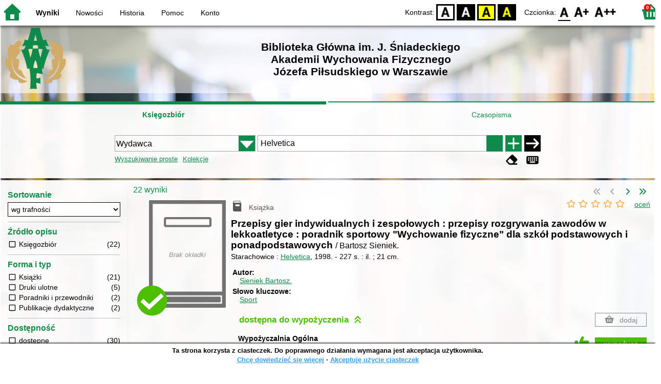

--- FILE ---
content_type: text/html; charset=utf-8
request_url: https://katalog.awf.edu.pl/index.php?KatID=0&typ=repl&view=1&sort=byscore&plnk=__wydawca_Helvetica&lang=pl_PL
body_size: 29580
content:
<!DOCTYPE html>
<!-- Moduł SOWA OPAC: SOKRATES-software -->
<!-- ================================== -->
<html>
<head>
    <title>SOWA OPAC : 
Biblioteka Główna im. J. Śniadeckiego
Akademii Wychowania Fizycznego
Józefa Piłsudskiego w Warszawie

</title>
    <base href="https://katalog.awf.edu.pl/" />
    <meta charset="UTF-8" />
    <meta name="viewport" content="width=device-width, initial-scale=1.0">
    <script src="static/ext/js/jquery.js?version-6.9.3"></script>
    
    <script>
        window.base_href = 'https://katalog.awf.edu.pl/';
        window.base_acc_uri = 'https://katalog.awf.edu.pl/index.php';
        window.motif = "default";
        window.index_file = "index.php";
        window.kat_id = "0";
        window.cat_id = "45780";
    </script>


    
    <meta name="apple-mobile-web-app-title" content="SOWA OPAC" />
    <meta name="application-name" content="SOWA OPAC" />
    <meta name="msapplication-config" content="static/img/logo/browserconfig.xml" />
    <meta name="theme-color" content="#ffffff" />
    <meta name="description" content="Wyszukiwanie książek, audiobooków i e-booków w bibliotece. Znajdź, zarezerwuj i wypożycz książkę w bibliotece. Odkryj bibliotekę. Łączą nas książki! 📖" />
                        <meta name="agenda" content="00" data-name="Wypożyczalnia Ogólna" data-locker="" />
                    <meta name="agenda" content="01" data-name="Dla pracowników AWF" data-locker="" />
                    <meta name="agenda" content="50" data-name="Czytelnia" data-locker="" />
                    <meta name="agenda" content="51" data-name="Czytelnia - po rezerwacji" data-locker="" />
                    <meta name="agenda" content="81" data-name="Książkomat  AWF Warszawa" data-locker="1" />
            
    <link rel="apple-touch-icon" sizes="180x180" href="static/img/logo/sowa-opac-180.png" />
    <link rel="manifest" href="static/img/logo/manifest.json" />
    <link rel="icon" type="image/png" href="static/img/logo/sowa-opac-32.png" sizes="32x32" />
    <link rel="icon" type="image/png" href="static/img/logo/sowa-opac-16.png" sizes="16x16" />
        <link rel="stylesheet" href="static/ext/css/normalize.css?version-6.9.3" media="screen" />
            <link rel="stylesheet" href="motives/default.css?version-6.9.3" />
    
            <script defer src="static/js.font/all.min.js?version-6.9.3"></script>
    
    <script src="static/lang/pl_PL/js/language.js?version-6.9.3"></script>
    <script src="static/ext/js/jquery-ui.js?version-6.9.3"></script>
    <script src="static/ext/js/jquery.mousewheel.js?version-6.9.3"></script>
    <script src="static/ext/js/lightcase.js?version-6.9.3"></script>
    <script src="static/ext/js/jquery.autocomplete.js?version-6.9.3"></script>
    <script src="static/ext/js/jquery.mask.js?version-6.9.3"></script>

    <script src="static/js.min/sowwwa.common.js?version-6.9.3"></script>
    <script src="static/js.min/sowwwa.forms.js?version-6.9.3"></script>

    <link rel="stylesheet" href="static/ext/css/jquery-ui.css?version-6.9.3" media="screen" />
    <link rel="stylesheet" href="static/ext/css/lightcase.css?version-6.9.3" media="screen" />

    <link rel="stylesheet" href="static/css.min/sowwwa.common.css?version-6.9.3" />

    
    
                                    <link rel="stylesheet" href="site/gen/default/custom.css" />
    
    <script>
        (function($) {
            $.fn.goTo = function(offset) {
                $('html, body').animate({
                    scrollTop: ($(this).offset().top+offset) + 'px'
                }, 'fast');
                return this; // for chaining...
            }
        })(jQuery);

        jQuery(document).ready(function() {

            $('#nav-home').click(function(){
                location.href = 'https://katalog.awf.edu.pl/index.php?KatID=0&new=1';
            });

            $('#nav-basket').click(function() {
                location.href = 'https://katalog.awf.edu.pl/index.php?KatID=0&typ=basket';
            });

            $('#nav-burger').click(function() {
                $('#accessibility-settings').removeClass("acc-expand");
                $('nav').toggleClass("nav-expand");
            });

            $('.acc-menu-burger > a').click(function() {
                let nav = $('nav');
                if (!nav.hasClass("nav-expand")) {
                    nav.addClass("nav-expand");
                }

                $('#nav-menu-item-last').goTo(0);

                return false;
            });

            $('#accessibility-burger').click(function() {
                $('#nav-menu').removeClass("nav-expand");
                $('#accessibility-settings').toggleClass("acc-expand");
            });

            $('#more-instances').on('click touchstart', more_instances);

            $('.fontsize-icon').click(function() {
                setBodyClass($(this).attr('data-fontsize'), ['fsbg', 'fsbt']);
            });

            $('.contrast-icon').click(function() {
                setBodyClass($(this).attr('data-contrast'), ['bw', 'yb', 'by']);
            });

            var a_form = setup_search_forms();

            initLastFocused();
            save_current_query({"time":"2026-01-23 22:42:47","collection":{"id":"06b5057b4c172a120a4d52aa4a8d831981e2c1c2","named":false,"query":"__wydawca_Helvetica","sort":"byscore","COLL_SIZE":22}});
            check_and_init_local_basket(0, 'repl');
            $('a[data-rel^=lightcase]').lightcase({
                maxHeight: 1500,
                shrinkFactor: .90
            });

            $(".sendmail-link").lightcase({

            });

            $(".stream-link").lightcase({
                transition: 'none',
                width: 600,
                height: 400,
                iframe: {
                    webkitAllowFullScreen: 'true',
                    mozallowfullscreen: 'true',
                    allowFullScreen: 'true'
                }
            });

            $('a[data-001]').each(function(){
                let f001 = $(this).attr('data-001');
                $(this).attr('href', window.base_acc_uri+'?KatID='+window.kat_id+'&typ=record&001='+encodeURI(f001))
            });

            $('.popup-search-link').click(links_search_click);

            
            check_teka_picker();
            check_session_cookie();
            install_information_cloud();

            let websowa = new WebsowaConnector("https://sowa-web.awf.edu.pl");

        }); // document.ready

    </script>
            <script async defer src="static/ext/js/altcha.js" type="module"></script>
        <script async defer src="static/ext/js/worker.js" type="module"></script>
        <link rel="stylesheet" href="static/ext/css/altcha.css?version-6.9.3" />
        
<script>
    $(document).ready(function(){
        var facets = new SowwwaFacets('https://katalog.awf.edu.pl/index.php?KatID=0&typ=repl&plnk=__wydawca_Helvetica&sort=byscore');
        
        facets.setup();
    });
</script>


</head>
<body>


    

    
    <div class="container">
        <header>
            <div id="navibar">
                <nav>
                    <div><button id="nav-home" accesskey="d"><i class="fa-sharp fa-solid fa-house"></i></button><button id="nav-burger" accesskey="m"><i class="fa-solid fa-bars"></i></button><div id="page-name">Wyniki</div></div>
                                        <div id="nav-links">
                        <ul id="nav-menu">
                            
                                                            <li class="selected">
                                    <a href="https://katalog.awf.edu.pl/index.php?KatID=0&typ=repl&plnk=__wydawca_Helvetica&sort=byscore" >
                                        Wyniki
                                                                            </a>
                                </li>
                                                            <li>
                                    <a href="#"  onclick="Collection('nowosci',1); return false;">
                                        Nowości
                                                                            </a>
                                </li>
                                                            <li>
                                    <a href="https://katalog.awf.edu.pl/index.php?KatID=0&amp;typ=hist" >
                                        Historia
                                                                            </a>
                                </li>
                                                            <li>
                                    <a href="https://katalog.awf.edu.pl/index.php?KatID=0&amp;typ=help&amp;p=default" >
                                        Pomoc
                                                                            </a>
                                </li>
                                                            <li id="nav-menu-item-last">
                                    <a href="https://katalog.awf.edu.pl/index.php?KatID=0&amp;typ=acc&amp;id=info" >
                                        Konto
                                                                                    <span class="nav-menu-sub">(zaloguj)</span>
                                                                            </a>
                                </li>
                                                                                </ul>
                    </div>
                                    </nav>
                <div id="right-wing">
                    <button id="accessibility-burger"><i class="fa-solid fa-eye-low-vision"></i></button>
                    <div id="accessibility-settings">
                        <div id="accessibility-contrast">
                            <span>Kontrast:</span>
                            <button id="contrast-default" data-contrast="default" class="contrast-icon">D</button>
                            <button id="contrast-bw" data-contrast="bw" class="contrast-icon">BW</button>
                            <button id="contrast-yb" data-contrast="yb" class="contrast-icon">YB</button>
                            <button id="contrast-by" data-contrast="by" class="contrast-icon">BY</button>
                        </div>
                        <div id="accessibility-size">
                            <span>Czcionka:</span>
                            <button id="fontsize-normal" data-fontsize="default" class="fontsize-icon">F0</button>
                            <button id="fontsize-bigger" data-fontsize="fsbg" class="fontsize-icon">F1</button>
                            <button id="fontsize-biggas" data-fontsize="fsbt" class="fontsize-icon">F2</button>
                        </div>
                    </div>
                                            <button id="nav-basket" accesskey="k">
                            <span class="fa-layers fa-fw">
                                <i class="fa-sharp fa-solid fa-basket-shopping"></i>
                                <span id="basket-size" class="fa-layers-counter">0</span>
                            </span>
                        </button>
                                    </div>
            </div>
            <div id="header">
                <div id="n-header-logo-left">
                                            <img src="site/media/warszawa-awf.png"
                                                                            style="cursor: pointer;"
                                                            onclick="window.open('https://www.awf.edu.pl/biblioteka')"
                                                                            />
                                    </div>
                <div id="n-header-center">
                    <h2>
Biblioteka Główna im. J. Śniadeckiego<br>
Akademii Wychowania Fizycznego<br>
Józefa Piłsudskiego w Warszawie
</h2>

                </div>
                <div id="n-header-logo-right">
                                    </div>
            </div>
        </header>

        <div role="search" class="mainpage-panel subpage-search">
            <div id="instance-choice">
                                                    <a href="index.php?KatID=0"
                                                    class="current-instance"
                                            >
                        Księgozbiór
                    </a>
                                    <a href="index.php?KatID=1"
                                                                                class="other-instance-1"
                                            >
                        Czasopisma
                    </a>
                                                    <a href="javascript:;" id="more-instances" class="max-instance-1">
                        <i class="fa-solid fa-square-caret-down"></i>
                    </a>
                            </div>
            <div id="more-instances-container"></div>

    
            <form name="f" id="ff" method="post" action="index.php" data-search="as">
                <input name="KatID" type="hidden" value="0" />
                <input type="hidden" name="typ" value="repl" />
                <input type="hidden" name="search_way" value="as" />
                
                <div id="simple-search">
                    <div class="search-area">
                        <div id="simple-search-area">
                            <div class="simple-search-input">
                                <input id="simple-search-phrase" type="search" name="ss_phrase"
                                       value="" autocomplete="off" placeholder="Co mogę dla Ciebie znaleźć?" />
                            </div>
                            <button title="Szukaj" type="submit" name="sm">
                                <span class="submit-arrow"><i class="fa-solid fa-arrow-right"></i></span>
                                <span class="submit-pending"><i class="fa-solid fa-spinner fa-pulse"></i></span>
                            </button>
                        </div>
                        <div class="search-under-bar">
                            <div class="search-toggle">
                                <span><a href="javascript:;" class="advanced-search-toggle">Wyszukiwanie zaawansowane</a></span>
                                                                    <span><a href="javascript:;" class="collection-search-toggle">Kolekcje</a></span>
                                                            </div>
                            <div class="search-form-buttons">
                                                                <a href="javascript:;" class="a-fa-eraser" title="Wyczyść formularz"><i class="fa-solid fa-eraser"></i></a>
                                <a href="javascript:;" class="a-fa-keyboard" title="Znaki specjalne"><i class="fa-solid fa-keyboard"></i></a>
                            </div>
                        </div>
                    </div>
                </div>
                <div id="collection-search">
                    <div class="search-area">
                        <div id="collection-search-area">
                            <div class="collection-search-select styled-select">
                                <select id="collection-search-select" name="collection_id">
                                    <option value="">Wybierz kolekcję z listy</option>
                                                                            <option value="nowosci">Nowości</option>
                                                                    </select>
                                <i class="fa-sharp fa-solid fa-caret-down"></i>
                            </div>

                            <button title="Szukaj" type="submit" name="sm">
                                <span class="submit-arrow"><i class="fa-solid fa-arrow-right"></i></span>
                                <span class="submit-pending"><i class="fa-solid fa-spinner fa-pulse"></i></span>
                            </button>
                        </div>
                        <div class="search-under-bar">
                            <div class="search-toggle">
                                <span><a href="javascript:;" class="simple-search-toggle">Wyszukiwanie proste</a></span>
                                <span><a href="javascript:;" class="advanced-search-toggle">Wyszukiwanie zaawansowane</a></span>
                            </div>
                            <div class="search-form-buttons">
                                                                <a href="javascript:;" class="a-fa-eraser" title="Wyczyść formularz"><i class="fa-solid fa-eraser"></i></a>
                                                            </div>
                        </div>
                    </div>
                </div>
                <div id="advanced-search">
                    <div class="search-area">
                        <div id="advanced-search-area">
                                                                                                                                                                                                                                                                                                                                                    <div id="idx-1" class="styled-select index-select ">
                                    <select name="idx-1">
                                                                                                                                    <option value="TY">Tytuł</option>
                                                                                                                                                                                <option value="FO">Twórca</option>
                                                                                                                                                                                <option value="HH">Temat</option>
                                                                                                                                                                                <option value="TS">Tytuł serii</option>
                                                                                                                                                                                <option value="FN">Instytucja</option>
                                                                                                                                                                                <option value="FM">Nazwa imprezy</option>
                                                                                                                                                                                <option value="W4" selected="selected">Wydawca</option>
                                                                                                                                                                                <option value="W1">ISBN</option>
                                                                                                                                                                                <option value="W2">ISSN</option>
                                                                                                                                                                                <option value="ZS">Sygnatura</option>
                                                                                                                                                                                <option value="R1">Czytelnia</option>
                                                                                                                                                                                <option value="R2">Sygnatura czasopisma</option>
                                                                                                                                                                                <option value="Tc">Tytuł czasopisma publikacji</option>
                                                                                                                                                                                <option value="HQ">Słowo kluczowe</option>
                                                                                                                                                                                                                                                                                                                                                                                                                                                                                                                                                                                                                                                                                                                                                                                                                                                                                                                                                                                                                                                                                                                                                                                                                                                                                                                                                                                        </select>
                                    <i class="fa-sharp fa-solid fa-caret-down fa-fw"></i>
                                </div>
                                <div id="phr-1" class="advanced-search-input  ">
                                    <input class="phr-input" type="search" name="phr-1" autocomplete="off" placeholder="Wprowadź szukaną frazę indeksu" value="Helvetica" />
                                    <input class="khw-input" id="khw-1" title="Pokaż indeks" type="button" value="..." />
                                </div>
                                                                <div id="opt-2" class="styled-select opt-select ctrl-empty">
                                    <select name="opt-2">
                                        <option value="i">i</option>
                                        <option value="lub">lub</option>
                                        <option value="oprocz">oprócz</option>
                                    </select>
                                    <i class="fa-sharp fa-solid fa-caret-down fa-fw"></i>
                                </div>
                                                                                                                                                                                                                                                                                                                                                                                    <div id="idx-2" class="styled-select index-select ctrl-empty">
                                    <select name="idx-2">
                                                                                                                                                                                                                        <option value="FO">Twórca</option>
                                                                                                                                                                                <option value="HH">Temat</option>
                                                                                                                                                                                <option value="TS">Tytuł serii</option>
                                                                                                                                                                                <option value="FN">Instytucja</option>
                                                                                                                                                                                <option value="FM">Nazwa imprezy</option>
                                                                                                                                                                                <option value="W4">Wydawca</option>
                                                                                                                                                                                <option value="W1">ISBN</option>
                                                                                                                                                                                <option value="W2">ISSN</option>
                                                                                                                                                                                <option value="ZS">Sygnatura</option>
                                                                                                                                                                                <option value="R1">Czytelnia</option>
                                                                                                                                                                                <option value="R2">Sygnatura czasopisma</option>
                                                                                                                                                                                <option value="Tc">Tytuł czasopisma publikacji</option>
                                                                                                                                                                                <option value="HQ">Słowo kluczowe</option>
                                                                                                                                                                                                                        <option value="TY">Tytuł</option>
                                                                                                                                                                                                                                                                                                                                                                                                                                                                                                                                                                                                                                                                                                                                                                                                                                                                                                                                                                                                                                                                                                                                                                                                                                                            </select>
                                    <i class="fa-sharp fa-solid fa-caret-down fa-fw"></i>
                                </div>
                                <div id="phr-2" class="advanced-search-input  ctrl-empty">
                                    <input class="phr-input" type="search" name="phr-2" autocomplete="off" placeholder="Wprowadź szukaną frazę indeksu" value="" />
                                    <input class="khw-input" id="khw-2" title="Pokaż indeks" type="button" value="..." />
                                </div>
                                                                <div id="opt-3" class="styled-select opt-select ctrl-empty">
                                    <select name="opt-3">
                                        <option value="i">i</option>
                                        <option value="lub">lub</option>
                                        <option value="oprocz">oprócz</option>
                                    </select>
                                    <i class="fa-sharp fa-solid fa-caret-down fa-fw"></i>
                                </div>
                                                                                                                                                                                                                                                                                                        <div id="idx-3" class="styled-select index-select ctrl-empty">
                                    <select name="idx-3">
                                                                                                                                                                                                                                                                                                            <option value="HH">Temat</option>
                                                                                                                                                                                <option value="TS">Tytuł serii</option>
                                                                                                                                                                                <option value="FN">Instytucja</option>
                                                                                                                                                                                <option value="FM">Nazwa imprezy</option>
                                                                                                                                                                                <option value="W4">Wydawca</option>
                                                                                                                                                                                <option value="W1">ISBN</option>
                                                                                                                                                                                <option value="W2">ISSN</option>
                                                                                                                                                                                <option value="ZS">Sygnatura</option>
                                                                                                                                                                                <option value="R1">Czytelnia</option>
                                                                                                                                                                                <option value="R2">Sygnatura czasopisma</option>
                                                                                                                                                                                <option value="Tc">Tytuł czasopisma publikacji</option>
                                                                                                                                                                                <option value="HQ">Słowo kluczowe</option>
                                                                                                                                                                                                                        <option value="TY">Tytuł</option>
                                                                                                                                                                                <option value="FO">Twórca</option>
                                                                                                                                                                                                                                                                                                                                                                                                                                                                                                                                                                                                                                                                                                                                                                                                                                                                                                                                                                                                                                                                                                                                                                        </select>
                                    <i class="fa-sharp fa-solid fa-caret-down fa-fw"></i>
                                </div>
                                <div id="phr-3" class="advanced-search-input  ctrl-empty">
                                    <input class="phr-input" type="search" name="phr-3" autocomplete="off" placeholder="Wprowadź szukaną frazę indeksu" value="" />
                                    <input class="khw-input" id="khw-3" title="Pokaż indeks" type="button" value="..." />
                                </div>
                                                                                        <div id="advanced-add-n-search">
                                <button title="Dodaj warunek" id="plus-one" type="button">
                                    <i class="fa-solid fa-plus"></i>
                                </button>
                                <button title="Szukaj" type="submit" name="sm">
                                    <span class="submit-arrow"><i class="fa-solid fa-arrow-right"></i></span>
                                    <span class="submit-pending"><i class="fa-solid fa-spinner fa-pulse"></i></span>
                                </button>
                            </div>
                        </div>
                        <div class="search-under-bar">
                            <div class="search-toggle">
                                <span><a href="javascript:;" class="simple-search-toggle">Wyszukiwanie proste</a></span>
                                                                    <span><a href="javascript:;" class="collection-search-toggle">Kolekcje</a></span>
                                                            </div>
                            <div class="search-form-buttons">
                                                                <a href="javascript:;" class="a-fa-eraser" title="Wyczyść formularz"><i class="fa-solid fa-eraser"></i></a>
                                <a href="javascript:;" class="a-fa-keyboard" title="Znaki specjalne"><i class="fa-solid fa-keyboard"></i></a>
                            </div>
                        </div>

                    </div>
                </div> 
                

            </form>

        <!-- Tablica znakow -->
        <div id="character-table" class="form-character-table">
            <div id="tab">
                                    <div>
                                            <span class="specchar-char">á</span>
                                            <span class="specchar-char">â</span>
                                            <span class="specchar-char">ă</span>
                                            <span class="specchar-char">ä</span>
                                            <span class="specchar-char">ç</span>
                                            <span class="specchar-char">č</span>
                                            <span class="specchar-char">ď</span>
                                            <span class="specchar-char">đ</span>
                                            <span class="specchar-char">é</span>
                                            <span class="specchar-char">ë</span>
                                            <span class="specchar-char">ě</span>
                                            <span class="specchar-char">í</span>
                                            <span class="specchar-char">î</span>
                                            <span class="specchar-char">ľ</span>
                                            <span class="specchar-char">ĺ</span>
                                            <span class="specchar-char">ň</span>
                                            <span class="specchar-char">ô</span>
                                            <span class="specchar-char">ő</span>
                                            <span class="specchar-char">ö</span>
                                            <span class="specchar-char">ŕ</span>
                                            <span class="specchar-char">ř</span>
                                            <span class="specchar-char">ş</span>
                                            <span class="specchar-char">š</span>
                                            <span class="specchar-char">ţ</span>
                                            <span class="specchar-char">ť</span>
                                            <span class="specchar-char">ů</span>
                                            <span class="specchar-char">ú</span>
                                            <span class="specchar-char">ű</span>
                                            <span class="specchar-char">ü</span>
                                            <span class="specchar-char">ý</span>
                                            <span class="specchar-char">ž</span>
                                            <span class="specchar-char">®</span>
                                            <span class="specchar-char">€</span>
                                            <span class="specchar-char">ß</span>
                                        </div>
                                    <div>
                                            <span class="specchar-char">Á</span>
                                            <span class="specchar-char">Â</span>
                                            <span class="specchar-char">Ă</span>
                                            <span class="specchar-char">Ä</span>
                                            <span class="specchar-char">Ç</span>
                                            <span class="specchar-char">Č</span>
                                            <span class="specchar-char">Ď</span>
                                            <span class="specchar-char">Đ</span>
                                            <span class="specchar-char">É</span>
                                            <span class="specchar-char">Ë</span>
                                            <span class="specchar-char">Ě</span>
                                            <span class="specchar-char">Í</span>
                                            <span class="specchar-char">Î</span>
                                            <span class="specchar-char">Ľ</span>
                                            <span class="specchar-char">Ĺ</span>
                                            <span class="specchar-char">Ň</span>
                                            <span class="specchar-char">Ô</span>
                                            <span class="specchar-char">Ő</span>
                                            <span class="specchar-char">Ö</span>
                                            <span class="specchar-char">Ŕ</span>
                                            <span class="specchar-char">Ř</span>
                                            <span class="specchar-char">Ş</span>
                                            <span class="specchar-char">Š</span>
                                            <span class="specchar-char">Ţ</span>
                                            <span class="specchar-char">Ť</span>
                                            <span class="specchar-char">Ů</span>
                                            <span class="specchar-char">Ú</span>
                                            <span class="specchar-char">Ű</span>
                                            <span class="specchar-char">Ü</span>
                                            <span class="specchar-char">Ý</span>
                                            <span class="specchar-char">Ž</span>
                                            <span class="specchar-char">©</span>
                                            <span class="specchar-char">§</span>
                                            <span class="specchar-char">µ</span>
                                        </div>
                            </div>
        </div>

            <div id="index-search-container">
                <div id="index-search">
                    <form id="ixf">
                        <div id="index-expander"></div>
                        <div id="index-navigation">
                            <div id="index-jump">
                                <input type="search" id="index-jump-phrase" />
                                <button id="index-jump-go" title="Szukaj" type="submit" name="sm">
                                    <i class="fa-solid fa-arrow-right"></i>
                                </button>
                            </div>
                            <div class="paginate-navi">
                                <a rel="nofollow" id="navi-arr-ix-first" title="Przesuń na początek indeksu" class="navi-arr navi-arr-ix-left">
                                    <i class="fa-solid fa-angles-left"></i>
                                </a>
                                <a rel="nofollow" id="navi-arr-ix-prev" title="Przejdź do poprzedniej strony" class="navi-arr navi-arr-ix-left">
                                    <i class="fa-solid fa-angle-left"></i>
                                </a>
                                <a rel="nofollow" id="navi-arr-ix-next" title="Przejdź do następnej strony" class="navi-arr navi-arr-ix-right">
                                    <i class="fa-solid fa-angle-right"></i>
                                </a>
                                <a rel="nofollow" id="navi-arr-ix-last" title="Przesuń na koniec indeksu" class="navi-arr navi-arr-ix-right">
                                    <i class="fa-solid fa-angles-right"></i>
                                </a>
                            </div>
                        </div>
                        <div id="index-phrases">
                                                </div>
                        <div id="index-apply">
                            <button id="index-apply-button" class="plain-button big-button" type="button">
                                <span>Zastosuj</span>
                            </button>
                        </div>
                        <div id="chosen-phrases">
                            Wybrano: <span id="idx-summary"></span>
                        </div>
                    </form>
                </div>
            </div>
    
        </div>

        



    <svg id="group-kinds" xmlns="http://www.w3.org/2000/svg"><defs>
  <g id="k-article" ><path class="svg-kinds-shape" d="M4.34,17.36H9.13v4.78ZM19.66,1.7V22.14H10.13V16.36H4.34V1.7ZM6.18,4.51h5v-.9h-5Zm0,3.2h5v-.9h-5Zm0,3.2h5V10h-5ZM17.7,19.3H11.94v.9H17.7Zm0-3H11.94v.9H17.7Zm0-3.11H6.18v.9H17.7Zm0-9.6H13v7.3H17.7Z"/><rect class="svg-kinds-blank" width="24" height="24"/></g>
  <g id="k-audiobook" ><path class="svg-kinds-shape" d="M17.7,4.77H6.79a1.46,1.46,0,0,1,0-2.92H17.7V3.77h1V.86H7A2.61,2.61,0,0,0,4.34,3.47V19.78h0A2.6,2.6,0,0,0,7,22.14H20.29V4.77H17.7Z"/><polygon class="svg-kinds-white" points="9.24 12.31 7.69 12.31 7.69 15.39 9.24 15.39 11.67 17.71 11.67 9.98 9.24 12.31"/><path class="svg-kinds-white" d="M14.1,16.84l-.79-.53a4.41,4.41,0,0,0-.12-5.09l.76-.57a5.32,5.32,0,0,1,.15,6.19Z"/><path class="svg-kinds-white" d="M15.82,17.69l-.81-.5a6.51,6.51,0,0,0,0-7l.8-.52a7.43,7.43,0,0,1,.06,8Z"/></g>
  <g id="k-board-game" ><path class="svg-kinds-shape" d="M10.73,14.09a1,1,0,1,0-.11.43l0-.09A1,1,0,0,0,10.73,14.09Z"/><polygon class="svg-kinds-shape" points="8.15 20.84 2.83 20.84 2.83 11.74 11.92 11.74 11.92 11.74 12.53 10.59 12.29 10.59 1.67 10.59 1.67 22 8.15 22 8.15 20.84"/><path class="svg-kinds-shape" d="M5,17.53a1,1,0,1,0,1,1A1,1,0,0,0,5,17.53Z"/><circle class="svg-kinds-shape" cx="4.98" cy="14.09" r="0.96"/><path class="svg-kinds-shape" d="M20.43,6.38a4.43,4.43,0,1,0-6.88,3.68l.49.32L9.3,19.66V22H22.71V19.66L18,10.38l.49-.32A4.44,4.44,0,0,0,20.43,6.38Z"/><rect class="svg-kinds-blank" width="24" height="24"/></g>
  <g id="k-book" ><rect class="svg-kinds-blank" width="24" height="24"/><rect class="svg-kinds-blank" width="24" height="24"/><rect class="svg-kinds-blank" width="24" height="24"/><path class="svg-kinds-shape" d="M18.35,5.27H6.48a1.46,1.46,0,0,1,0-2.92H17.39V4.27h1V1.36H6.64A2.61,2.61,0,0,0,4,4V20.28h0a2.61,2.61,0,0,0,2.59,2.36H20V5.27Zm-1.67,6.79h-8V8.56h8Z"/></g>
  <g id="k-book2" ><path class="svg-kinds-shape" d="M17.39,5.27H6.48a1.46,1.46,0,0,1,0-2.92H17.39V4.27h1V1.36H6.64A2.61,2.61,0,0,0,4,4V20.28h0a2.61,2.61,0,0,0,2.59,2.36H20V5.27H17.39Z"/><rect class="svg-kinds-blank" width="24" height="24"/><rect class="svg-kinds-blank" width="24" height="24"/><rect class="svg-kinds-blank" width="24" height="24"/><rect class="svg-kinds-white" x="7.57" y="8.24" width="9.41" height="4.52"/></g>
  <g id="k-cassette" ><polygon class="svg-kinds-shape" points="19.32 19.5 4.85 19.5 6.15 15.31 17.98 15.31 19.32 19.5"/><path class="svg-kinds-shape" d="M22.29,4.67H1.88A.37.37,0,0,0,1.51,5V18.75a.37.37,0,0,0,.37.38H4.44l1.24-4,.11-.35H18.34l.12.35,1.26,4h2.57a.38.38,0,0,0,.37-.38V5A.38.38,0,0,0,22.29,4.67Zm-.68,9.22H2.55V5.78H21.61Z"/><path class="svg-kinds-shape" d="M8,7.54a2.29,2.29,0,1,0,2.29,2.29A2.3,2.3,0,0,0,8,7.54Zm0,3.69a1.4,1.4,0,1,1,1.4-1.4A1.4,1.4,0,0,1,8,11.23Z"/><path class="svg-kinds-shape" d="M16,7.54a2.29,2.29,0,1,0,2.29,2.29A2.29,2.29,0,0,0,16,7.54Zm0,3.69a1.4,1.4,0,1,1,1.4-1.4A1.39,1.39,0,0,1,16,11.23Z"/><circle class="svg-kinds-white" cx="8.03" cy="17.4" r="0.61"/><circle class="svg-kinds-white" cx="16.15" cy="17.4" r="0.61"/><rect class="svg-kinds-blank" width="24" height="24"/></g>
  <g id="k-cd" ><rect class="svg-kinds-blank" width="24" height="24"/><path class="svg-kinds-shape" d="M12,8.45A3.55,3.55,0,1,0,15.55,12,3.55,3.55,0,0,0,12,8.45Zm0,4.84A1.29,1.29,0,1,1,13.29,12,1.29,1.29,0,0,1,12,13.29Z"/><path class="svg-kinds-shape" d="M12,1.5A10.5,10.5,0,1,0,22.5,12,10.5,10.5,0,0,0,12,1.5ZM8,20.69a11,11,0,0,1-3.83-3.2l3.64-2.74A6.54,6.54,0,0,0,10,16.62ZM12,15.93A3.93,3.93,0,1,1,15.93,12,3.93,3.93,0,0,1,12,15.93Zm4.17-6.61a6.37,6.37,0,0,0-2.24-1.88L16,3.37a11,11,0,0,1,3.83,3.2Z"/></g>
  <g id="k-computer-game" ><path class="svg-kinds-shape" d="M20.53,7.7a3.59,3.59,0,0,0-.17-.34l-.12-.24h0A3.77,3.77,0,0,0,17,5.32a3.7,3.7,0,0,0-1.95.56h0l0,0a4,4,0,0,0-.46.35,4.31,4.31,0,0,1-2.39.79,4.27,4.27,0,0,1-2.38-.79,5.07,5.07,0,0,0-.46-.35l-.06,0h0a3.7,3.7,0,0,0-1.95-.56A3.77,3.77,0,0,0,4.1,7.12h0C4,7.2,4,7.28,4,7.36a3.59,3.59,0,0,0-.17.34,16.73,16.73,0,0,0-1.46,9.2c0,.05,0,.1,0,.15v0h0A2.66,2.66,0,0,0,5,19.13a3,3,0,0,0,3-1.55c2.2-3.21,3.19-3.34,4.22-3.42,1,.08,2,.21,4.23,3.42a3,3,0,0,0,3,1.55A2.64,2.64,0,0,0,22,17.08h0v0l0-.15A16.73,16.73,0,0,0,20.53,7.7Z"/><polygon class="svg-kinds-white" points="6.68 8.79 6.68 10.31 5.15 10.31 5.15 11.45 6.68 11.45 6.68 12.98 7.81 12.98 7.81 11.45 9.34 11.45 9.34 10.31 7.81 10.31 7.81 8.79 6.68 8.79"/><path class="svg-kinds-white" d="M17,8.53a.77.77,0,1,0,.77.77A.77.77,0,0,0,17,8.53Z"/><path class="svg-kinds-white" d="M17.78,10.88a.77.77,0,0,0,1.54,0,.77.77,0,0,0-1.54,0Z"/><circle class="svg-kinds-white" cx="16.97" cy="12.46" r="0.77"/><path class="svg-kinds-white" d="M14.61,10.88a.77.77,0,1,0,.77-.77A.77.77,0,0,0,14.61,10.88Z"/><rect class="svg-kinds-blank" width="24" height="24"/></g>
  <g id="k-ebook" ><rect class="svg-kinds-blank" width="24" height="24"/><rect class="svg-kinds-blank" width="24" height="24"/><rect class="svg-kinds-blank" width="24" height="24"/><path class="svg-kinds-shape" d="M12.13,11.07a2,2,0,0,0-2,1.3H14A1.78,1.78,0,0,0,12.13,11.07Z"/><path class="svg-kinds-shape" d="M18.35,5.27H6.48a1.46,1.46,0,0,1,0-2.92H17.39V4.27h1V1.36H6.64A2.61,2.61,0,0,0,4,4V20.28h0a2.61,2.61,0,0,0,2.59,2.36H20V5.27ZM11.56,15.73a5.47,5.47,0,0,0,2.78-.17c.35-.09.69-.2,1.11-.32.07.5.16,1,.2,1.44,0,.08-.12.23-.22.27a7.36,7.36,0,0,1-4.56.35,3.77,3.77,0,0,1-2.8-4.25,3.91,3.91,0,0,1,3.54-3.51,6.47,6.47,0,0,1,1.32,0,3,3,0,0,1,2.58,1.84A5.93,5.93,0,0,1,16,14H10.06A1.8,1.8,0,0,0,11.56,15.73Z"/></g>
  <g id="k-ebook2" ><rect class="svg-kinds-blank" width="24" height="24"/><polygon class="svg-kinds-shape" points="15.53 9.17 15.53 18.83 17.7 16.75 18.77 19.2 20.29 18.47 19.19 15.9 22.21 15.9 15.53 9.17"/><path class="svg-kinds-shape" d="M19.27,20.23l-1.07.51-.47-1.08-.42-.95-1,.95-1.93,1.85V6.4l1.95,2,3,3V5.27H5.83a1.46,1.46,0,0,1,0-2.92H16.74V4.27h1V1.36H6A2.61,2.61,0,0,0,3.37,4V20.28h0A2.61,2.61,0,0,0,6,22.64H19.32V20.2Z"/></g>
  <g id="k-journal" ><rect class="svg-kinds-blank" width="24" height="24"/><path class="svg-kinds-shape" d="M16.84,21.11V22H4.29V3.78h.89V21.11Zm2.87-17V21.16a.11.11,0,0,1-.2.07c-.68-.88-2.87-1-3.16-1l-7.43-.05H6.07V2H17.61A2.1,2.1,0,0,1,19.71,4.1ZM18,17.59H7.76v.8H18Zm0-2.66H7.76v.81H18Zm0-2.76H7.76V13H18Zm0-8.56H7.76v6.51H18Z"/></g>
  <g id="k-manuscript" ><path class="svg-kinds-shape" d="M13.56,15.76a9,9,0,0,1-1-.06h0s-2.15,2.48-2.95,3.22c-.56.53-2.4,1.93-2.4,1.93s.65-2.15.9-2.86c.15-.43,3.21-8.17,8.76-11.69V1.7H1.51V22.14H16.82V15A6.83,6.83,0,0,1,13.56,15.76ZM3.34,3.61H15v.9H3.34Zm0,3.2H7.16v.9H3.34Z"/><path class="svg-kinds-shape" d="M8.9,18.3s5.39-14,14.63-12.77a6.34,6.34,0,0,1-4.21,2.2,6.39,6.39,0,0,0,2.46,0s-.8,2.08-4.4,2.14a7.25,7.25,0,0,0,2.84.4s-.34,1.57-4,2.12c-.22,0-1.7.3-.54.52a8.71,8.71,0,0,0,2.11.29,5.57,5.57,0,0,1-5.1,1.64,3.3,3.3,0,0,0-.51,0Z"/><rect class="svg-kinds-blank" width="24" height="24"/></g>
  <g id="k-map" ><path class="svg-kinds-shape" d="M19.58,1.3a3.78,3.78,0,0,0-3.22,5.78l3,4.85.27.4h0l.27-.41L22.83,7a3.75,3.75,0,0,0,.53-1.94A3.79,3.79,0,0,0,19.58,1.3Zm0,5.06a1.27,1.27,0,1,1,1.26-1.27A1.27,1.27,0,0,1,19.58,6.36Z"/><polygon class="svg-kinds-shape" points="1.49 22.23 7.64 19.75 7.64 5.11 1.49 7.59 1.49 22.23"/><path class="svg-kinds-shape" d="M20.76,12.44l-.3.45-.82,1.26-.84-1.26-.29-.44L15.79,8.07V22.23l6.15-2.48V10.47Z"/><polygon class="svg-kinds-shape" points="8.64 19.75 14.79 22.23 14.79 7.59 8.64 5.11 8.64 19.75"/><rect class="svg-kinds-blank" width="24" height="24"/></g>
  <g id="k-movie" ><path class="svg-kinds-shape" d="M2,3.61V20.35H22V3.61ZM12.54,4.75h2V5.81h-2Zm-3.15,0h2V5.81h-2ZM5.13,19.18h-2V18.12h2Zm0-13.37h-2V4.75h2ZM8.27,19.18h-2V18.12h2Zm0-13.37h-2V4.75h2Zm3.14,13.37h-2V18.12h2Zm3.15,0h-2V18.12h2ZM9.94,14.8V9.16L15.14,12Zm7.76,4.38h-2V18.12h2Zm0-13.37h-2V4.75h2Zm3.14,13.37h-2V18.12h2Zm0-13.37h-2V4.75h2Z"/><rect class="svg-kinds-blank" width="24" height="24"/></g>
  <g id="k-music" ><path class="svg-kinds-shape" d="M8.44,3.59v8.75a3.18,3.18,0,0,0-1.94-.66,3.24,3.24,0,1,0,3.24,3.24V7.15l7.72,1.94V14.6a3.23,3.23,0,1,0,1.29,2.58V5.85Z"/><rect class="svg-kinds-blank" width="24" height="24"/></g>
  <g id="k-other" ><polygon class="svg-kinds-shape" points="19.48 17.48 7.51 17.48 6.51 17.48 6.51 16.48 6.51 4.51 4.51 4.51 4.51 19.48 19.48 19.48 19.48 17.48"/><polygon class="svg-kinds-shape" points="16.48 20.48 4.51 20.48 3.52 20.48 3.52 19.48 3.52 7.51 1.51 7.51 1.51 22.49 16.48 22.49 16.48 20.48"/><path class="svg-kinds-shape" d="M7.51,1.51v15h15v-15Zm7.35,12.43a.78.78,0,1,1,.78-.78A.78.78,0,0,1,14.86,13.94Zm2.46-6.28c-.33.35-.67.68-1,1A2.06,2.06,0,0,0,15.55,10a.65.65,0,0,1-.74.56.68.68,0,0,1-.66-.62,2.23,2.23,0,0,1,.72-2c.38-.38.79-.72,1.15-1.12A1.12,1.12,0,0,0,15.49,5a1.9,1.9,0,0,0-.63,0,1.12,1.12,0,0,0-1,.7c-.13.28-.23.57-.35.85a.72.72,0,0,1-.73.48.7.7,0,0,1-.68-.51,1.23,1.23,0,0,1,0-.66A2.76,2.76,0,0,1,14.2,3.75a8.09,8.09,0,0,1,.86-.12,3.19,3.19,0,0,1,2.09.73A2.23,2.23,0,0,1,17.32,7.66Z"/><rect class="svg-kinds-blank" width="24" height="24"/></g>
  <g id="k-reader" ><path class="svg-kinds-shape" d="M18.13,1.7H5.87A1.53,1.53,0,0,0,4.34,3.23V20.61a1.53,1.53,0,0,0,1.53,1.53H18.13a1.53,1.53,0,0,0,1.53-1.53V3.23A1.53,1.53,0,0,0,18.13,1.7ZM12,21a1.2,1.2,0,1,1,1.2-1.2A1.2,1.2,0,0,1,12,21Zm6.11-3.26H5.89V3.37H18.11Z"/><rect class="svg-kinds-shape" x="7.48" y="5.07" width="8.88" height="0.9"/><rect class="svg-kinds-shape" x="7.48" y="8.27" width="8.88" height="0.9"/><rect class="svg-kinds-shape" x="7.48" y="11.47" width="8.88" height="0.9"/><rect class="svg-kinds-shape" x="7.48" y="14.67" width="4.52" height="0.9"/><rect class="svg-kinds-blank" width="24" height="24"/></g>
  <g id="k-scroll" ><polygon class="svg-kinds-shape" points="10.03 19.66 14.9 22.59 14.9 19.66 10.03 19.66"/><polygon class="svg-kinds-shape" points="20.71 1.39 9.1 1.39 9.1 5.34 9.1 18.66 14.9 18.66 20.71 18.66 20.71 1.39"/><polygon class="svg-kinds-shape" points="8.1 19.57 8.1 19.57 8.1 18.66 8.1 5.34 3.29 5.34 3.29 22.61 12.99 22.61 8.1 19.57"/><rect class="svg-kinds-white" x="11.41" y="13" width="6.94" height="0.9"/><rect class="svg-kinds-white" x="10.62" y="10.1" width="8.41" height="0.9"/><path class="svg-kinds-white" d="M10.78,7.79c.08-.2,2-2,2-2L13.93,7,16.1,4.84,19,7.77Z"/><rect class="svg-kinds-blank" width="24" height="24"/></g>
  <g id="k-vinyl" ><path class="svg-kinds-shape" d="M12.16,1.26A10.75,10.75,0,1,0,22.91,12,10.75,10.75,0,0,0,12.16,1.26ZM9,20.74A6.25,6.25,0,0,1,6.41,19,18.46,18.46,0,0,0,9.19,20.3a17.93,17.93,0,0,0,3,.75A6.09,6.09,0,0,1,9,20.74Zm3.13-6.17A2.56,2.56,0,1,1,14.72,12,2.56,2.56,0,0,1,12.16,14.57ZM15.67,3.93a14.11,14.11,0,0,0-3.51-1,6.8,6.8,0,0,1,3.69.53,6.87,6.87,0,0,1,2.91,2.33A13.61,13.61,0,0,0,15.67,3.93Z"/><circle class="svg-kinds-shape" cx="12.16" cy="12.01" r="0.42"/><rect class="svg-kinds-blank" width="24" height="24"/></g>
  <g id="k-request" ><polygon class="svg-kinds-shape" points="19.48 17.48 7.51 17.48 6.51 17.48 6.51 16.48 6.51 4.51 4.51 4.51 4.51 19.48 19.48 19.48 19.48 17.48"/><polygon class="svg-kinds-shape" points="16.48 20.48 4.51 20.48 3.52 20.48 3.52 19.48 3.52 7.51 1.51 7.51 1.51 22.49 16.48 22.49 16.48 20.48"/><path class="svg-kinds-shape" d="M7.51,1.51v15h15v-15Zm7.35,12.43a.78.78,0,1,1,.78-.78A.78.78,0,0,1,14.86,13.94Zm2.46-6.28c-.33.35-.67.68-1,1A2.06,2.06,0,0,0,15.55,10a.65.65,0,0,1-.74.56.68.68,0,0,1-.66-.62,2.23,2.23,0,0,1,.72-2c.38-.38.79-.72,1.15-1.12A1.12,1.12,0,0,0,15.49,5a1.9,1.9,0,0,0-.63,0,1.12,1.12,0,0,0-1,.7c-.13.28-.23.57-.35.85a.72.72,0,0,1-.73.48.7.7,0,0,1-.68-.51,1.23,1.23,0,0,1,0-.66A2.76,2.76,0,0,1,14.2,3.75a8.09,8.09,0,0,1,.86-.12,3.19,3.19,0,0,1,2.09.73A2.23,2.23,0,0,1,17.32,7.66Z"/><rect class="svg-kinds-blank" width="24" height="24"/></g>
</defs></svg>
<div class="mainpage-columns">
        <div id="faceting-panel" class="mainpage-panel facet-slide-in">
        <div class="facet-toggle">
            <i class="fa-solid fa-caret-right"></i>
            <a href="javascript:;">Ukryj filtry</a>
        </div>

                    <div class="facet-box" id="results-sorting">
                <div class="facet-box-title">Sortowanie</div>
                <div>
                    <form id="sort-form" method="GET" action="index.php">
                        <input name="KatID" type="hidden" value="0" />
                        <input name="typ" type="hidden" value="repl" />
                        <input name="plnk" type="hidden" value="__wydawca_Helvetica" />
                                                                                                <select class="select-native" id="select-sort" name="sort" onchange="$('#sort-form').submit()">
                                                            <option value="byscore" selected="selected">wg trafności</option>
                                                            <option value="bytitle">wg tytułu</option>
                                                            <option value="byauthor">wg autora</option>
                                                            <option value="byyear">wg roku wydania</option>
                                                            <option value="bydate">wg daty zmiany</option>
                                                    </select>
                    </form>
                </div>
            </div>
        
                    <div class="facet-box">
                <div class="facet-box-title">
                    Źródło opisu
                </div>
                <div class="facet-box-items">
                                                                                                                                        <div class="facet-item facet-item-choice" data-kind="origin" data-key="warszawa_awf_ks">
                                <div class="facet-item-key">
                                    <i class="fa-regular fa-square"></i> Księgozbiór
                                </div>
                                <div class="facet-item-count">(22)</div>
                            </div>
                                                                                                    
                    
                </div>
            </div>
                    <div class="facet-box">
                <div class="facet-box-title">
                    Forma i typ
                </div>
                <div class="facet-box-items">
                                                                                                                                        <div class="facet-item facet-item-choice" data-kind="form" data-key="Książki">
                                <div class="facet-item-key">
                                    <i class="fa-regular fa-square"></i> Książki
                                </div>
                                <div class="facet-item-count">(21)</div>
                            </div>
                                                                                                                                                                                <div class="facet-item facet-item-choice" data-kind="form" data-key="Druki ulotne">
                                <div class="facet-item-key">
                                    <i class="fa-regular fa-square"></i> Druki ulotne
                                </div>
                                <div class="facet-item-count">(5)</div>
                            </div>
                                                                                                                                                                                <div class="facet-item facet-item-choice" data-kind="form" data-key="Poradniki i przewodniki">
                                <div class="facet-item-key">
                                    <i class="fa-regular fa-square"></i> Poradniki i przewodniki
                                </div>
                                <div class="facet-item-count">(2)</div>
                            </div>
                                                                                                                                                                                <div class="facet-item facet-item-choice" data-kind="form" data-key="Publikacje dydaktyczne">
                                <div class="facet-item-key">
                                    <i class="fa-regular fa-square"></i> Publikacje dydaktyczne
                                </div>
                                <div class="facet-item-count">(2)</div>
                            </div>
                                                                                                    
                    
                </div>
            </div>
                    <div class="facet-box">
                <div class="facet-box-title">
                    Dostępność
                </div>
                <div class="facet-box-items">
                                                                                                                                        <div class="facet-item facet-item-choice" data-kind="loans.status" data-key="available">
                                <div class="facet-item-key">
                                    <i class="fa-regular fa-square"></i> dostępne
                                </div>
                                <div class="facet-item-count">(30)</div>
                            </div>
                                                                                                                                                                                <div class="facet-item facet-item-choice" data-kind="loans.status" data-key="onplace">
                                <div class="facet-item-key">
                                    <i class="fa-regular fa-square"></i> tylko na miejscu
                                </div>
                                <div class="facet-item-count">(7)</div>
                            </div>
                                                                                                    
                    
                </div>
            </div>
                    <div class="facet-box">
                <div class="facet-box-title">
                    Placówka
                </div>
                <div class="facet-box-items">
                                                                                                                                        <div class="facet-item facet-item-choice" data-kind="loans.branch" data-key="00">
                                <div class="facet-item-key">
                                    <i class="fa-regular fa-square"></i> Wypożyczalnia Ogólna
                                </div>
                                <div class="facet-item-count">(21)</div>
                            </div>
                                                                                                                                                                                <div class="facet-item facet-item-choice" data-kind="loans.branch" data-key="01">
                                <div class="facet-item-key">
                                    <i class="fa-regular fa-square"></i> Dla pracowników AWF
                                </div>
                                <div class="facet-item-count">(9)</div>
                            </div>
                                                                                                                                                                                <div class="facet-item facet-item-choice" data-kind="loans.branch" data-key="50">
                                <div class="facet-item-key">
                                    <i class="fa-regular fa-square"></i> Czytelnia
                                </div>
                                <div class="facet-item-count">(7)</div>
                            </div>
                                                                                                    
                    
                </div>
            </div>
                    <div class="facet-box">
                <div class="facet-box-title">
                    Autor
                </div>
                <div class="facet-box-items">
                                                                                                                                        <div class="facet-item facet-item-choice" data-kind="author" data-key="Sieniek Czesław">
                                <div class="facet-item-key">
                                    <i class="fa-regular fa-square"></i> Sieniek Czesław
                                </div>
                                <div class="facet-item-count">(18)</div>
                            </div>
                                                                                                                                                                                <div class="facet-item facet-item-choice" data-kind="author" data-key="Bronikowski Michał">
                                <div class="facet-item-key">
                                    <i class="fa-regular fa-square"></i> Bronikowski Michał
                                </div>
                                <div class="facet-item-count">(2)</div>
                            </div>
                                                                                                                                                                                <div class="facet-item facet-item-choice" data-kind="author" data-key="Muszkieta Radosław (1964- )">
                                <div class="facet-item-key">
                                    <i class="fa-regular fa-square"></i> Muszkieta Radosław (1964- )
                                </div>
                                <div class="facet-item-count">(2)</div>
                            </div>
                                                                                                                                                                                <div class="facet-item facet-item-choice" data-kind="author" data-key="Sieniek Bartosz">
                                <div class="facet-item-key">
                                    <i class="fa-regular fa-square"></i> Sieniek Bartosz
                                </div>
                                <div class="facet-item-count">(2)</div>
                            </div>
                                                                                                                                                                                <div class="facet-item facet-item-choice" data-kind="author" data-key="Wiśniewska Krystyna">
                                <div class="facet-item-key">
                                    <i class="fa-regular fa-square"></i> Wiśniewska Krystyna
                                </div>
                                <div class="facet-item-count">(2)</div>
                            </div>
                                                                                                    
                    
                </div>
            </div>
                    <div class="facet-box">
                <div class="facet-box-title">
                    Rok wydania
                </div>
                <div class="facet-box-items">
                                                                                                                                        <div class="facet-item facet-item-choice" data-kind="decade" data-key="2010">
                                <div class="facet-item-key">
                                    <i class="fa-regular fa-square"></i> 2010 - 2019
                                </div>
                                <div class="facet-item-count">(6)</div>
                            </div>
                                                                                                                                                                                <div class="facet-item facet-item-choice" data-kind="decade" data-key="2000">
                                <div class="facet-item-key">
                                    <i class="fa-regular fa-square"></i> 2000 - 2009
                                </div>
                                <div class="facet-item-count">(6)</div>
                            </div>
                                                                                                                                                                                <div class="facet-item facet-item-choice" data-kind="decade" data-key="1990">
                                <div class="facet-item-key">
                                    <i class="fa-regular fa-square"></i> 1990 - 1999
                                </div>
                                <div class="facet-item-count">(10)</div>
                            </div>
                                                                                                    
                    
                </div>
            </div>
                    <div class="facet-box">
                <div class="facet-box-title">
                    Okres powstania dzieła
                </div>
                <div class="facet-box-items">
                                                                                                                                        <div class="facet-item facet-item-choice" data-kind="creation" data-key="2001-">
                                <div class="facet-item-key">
                                    <i class="fa-regular fa-square"></i> 2001-
                                </div>
                                <div class="facet-item-count">(2)</div>
                            </div>
                                                                                                    
                    
                </div>
            </div>
                    <div class="facet-box">
                <div class="facet-box-title">
                    Kraj wydania
                </div>
                <div class="facet-box-items">
                                                                                                                                        <div class="facet-item facet-item-choice" data-kind="country" data-key="pl">
                                <div class="facet-item-key">
                                    <i class="fa-regular fa-square"></i> Polska
                                </div>
                                <div class="facet-item-count">(17)</div>
                            </div>
                                                                                                                                                                                <div class="facet-item facet-item-choice" data-kind="country" data-key="0ol">
                                <div class="facet-item-key">
                                    <i class="fa-regular fa-square"></i> nieznany (0ol)
                                </div>
                                <div class="facet-item-count">(5)</div>
                            </div>
                                                                                                    
                    
                </div>
            </div>
                    <div class="facet-box">
                <div class="facet-box-title">
                    Język
                </div>
                <div class="facet-box-items">
                                                                                                                                        <div class="facet-item facet-item-choice" data-kind="lang" data-key="pol">
                                <div class="facet-item-key">
                                    <i class="fa-regular fa-square"></i> polski
                                </div>
                                <div class="facet-item-count">(14)</div>
                            </div>
                                                                                                                                                                                <div class="facet-item facet-item-choice" data-kind="lang" data-key="xxx">
                                <div class="facet-item-key">
                                    <i class="fa-regular fa-square"></i> nieznany (xxx)
                                </div>
                                <div class="facet-item-count">(3)</div>
                            </div>
                                                                                                    
                    
                </div>
            </div>
                    <div class="facet-box">
                <div class="facet-box-title">
                    Odbiorca
                </div>
                <div class="facet-box-items">
                                                                                                                                        <div class="facet-item facet-item-choice" data-kind="audience" data-key="Nauczycielki i nauczyciele">
                                <div class="facet-item-key">
                                    <i class="fa-regular fa-square"></i> Nauczycielki i nauczyciele
                                </div>
                                <div class="facet-item-count">(4)</div>
                            </div>
                                                                                                                                                                                <div class="facet-item facet-item-choice" data-kind="audience" data-key="Dyrektorki i dyrektorzy szkół">
                                <div class="facet-item-key">
                                    <i class="fa-regular fa-square"></i> Dyrektorki i dyrektorzy szkół
                                </div>
                                <div class="facet-item-count">(2)</div>
                            </div>
                                                                                                                                                                                <div class="facet-item facet-item-choice" data-kind="audience" data-key="Szkoły wyższe">
                                <div class="facet-item-key">
                                    <i class="fa-regular fa-square"></i> Szkoły wyższe
                                </div>
                                <div class="facet-item-count">(2)</div>
                            </div>
                                                                                                                                                                                <div class="facet-item facet-item-choice" data-kind="audience" data-key="Trenerzy i instruktorzy sportowi">
                                <div class="facet-item-key">
                                    <i class="fa-regular fa-square"></i> Trenerzy i instruktorzy sportowi
                                </div>
                                <div class="facet-item-count">(2)</div>
                            </div>
                                                                                                    
                    
                </div>
            </div>
                    <div class="facet-box">
                <div class="facet-box-title">
                    Temat
                </div>
                <div class="facet-box-items">
                                                                                                                                        <div class="facet-item facet-item-choice" data-kind="subject" data-key="Sport">
                                <div class="facet-item-key">
                                    <i class="fa-regular fa-square"></i> Sport
                                </div>
                                <div class="facet-item-count">(9)</div>
                            </div>
                                                                                                                                                                                <div class="facet-item facet-item-choice" data-kind="subject" data-key="Wychowanie fizyczne">
                                <div class="facet-item-key">
                                    <i class="fa-regular fa-square"></i> Wychowanie fizyczne
                                </div>
                                <div class="facet-item-count">(8)</div>
                            </div>
                                                                                                                                                                                <div class="facet-item facet-item-choice" data-kind="subject" data-key="Nauczyciel wychowania fizycznego">
                                <div class="facet-item-key">
                                    <i class="fa-regular fa-square"></i> Nauczyciel wychowania fizycznego
                                </div>
                                <div class="facet-item-count">(5)</div>
                            </div>
                                                                                                                                                                                <div class="facet-item facet-item-choice" data-kind="subject" data-key="Pedagogika">
                                <div class="facet-item-key">
                                    <i class="fa-regular fa-square"></i> Pedagogika
                                </div>
                                <div class="facet-item-count">(5)</div>
                            </div>
                                                                                                                                                                                <div class="facet-item facet-item-choice" data-kind="subject" data-key="Podstawa programowa">
                                <div class="facet-item-key">
                                    <i class="fa-regular fa-square"></i> Podstawa programowa
                                </div>
                                <div class="facet-item-count">(5)</div>
                            </div>
                                                                                                                                                                                                                                                                                                                                                                                                                                                                                                                                                                                                                                                                                                                                                                                                                                                                                                                                                                                                                                                                                                                                                                                                                                                                                                                                                                                                                                                                                                                                                                                                                                                                                                                                                                                                                                                                                                                                                                                                                                                                                                                                                                                                                                                                                                                                                                                                                                                                                                                                                                                                                                                                                                                                                                                                                                                                                                                                                                                                                                                                                                                                                                                                                                                                                                                                                                                                                                                                                                                                                                                                                                                                                                                                                                                                                                                                                                                                                                                                                                                                                                                                                                                                                                                                                                                                                                                                                                                                                                                                                                                                    
                                            <div>
                            <div class="more-facet-click"><a data-kind="subject" href="javascript:;">Pokaż więcej ...</a></div>
                            <div class="more-facet-items" id="more-subject-facet-items">
                                                                                                                                                                                                                                                                                                                                                                                                                                                                                                                                                                                                                                                                                                                                                                                                                                                                                                            <div class="facet-item facet-item-choice" data-kind="subject" data-key="Edukacja">
                                            <div class="facet-item-key">
                                                <i class="fa-regular fa-square"></i> Edukacja
                                            </div>
                                            <div class="facet-item-count">(4)</div>
                                        </div>
                                                                                                                                                                                                                        <div class="facet-item facet-item-choice" data-kind="subject" data-key="Gimnastyka">
                                            <div class="facet-item-key">
                                                <i class="fa-regular fa-square"></i> Gimnastyka
                                            </div>
                                            <div class="facet-item-count">(3)</div>
                                        </div>
                                                                                                                                                                                                                        <div class="facet-item facet-item-choice" data-kind="subject" data-key="Gimnastyka korekcyjno-kompensacyjna">
                                            <div class="facet-item-key">
                                                <i class="fa-regular fa-square"></i> Gimnastyka korekcyjno-kompensacyjna
                                            </div>
                                            <div class="facet-item-count">(3)</div>
                                        </div>
                                                                                                                                                                                                                        <div class="facet-item facet-item-choice" data-kind="subject" data-key="Gimnastyka lecznicza dla dzieci">
                                            <div class="facet-item-key">
                                                <i class="fa-regular fa-square"></i> Gimnastyka lecznicza dla dzieci
                                            </div>
                                            <div class="facet-item-count">(3)</div>
                                        </div>
                                                                                                                                                                                                                        <div class="facet-item facet-item-choice" data-kind="subject" data-key="Koszykówka">
                                            <div class="facet-item-key">
                                                <i class="fa-regular fa-square"></i> Koszykówka
                                            </div>
                                            <div class="facet-item-count">(3)</div>
                                        </div>
                                                                                                                                                                                                                        <div class="facet-item facet-item-choice" data-kind="subject" data-key="Kręgosłup">
                                            <div class="facet-item-key">
                                                <i class="fa-regular fa-square"></i> Kręgosłup
                                            </div>
                                            <div class="facet-item-count">(3)</div>
                                        </div>
                                                                                                                                                                                                                        <div class="facet-item facet-item-choice" data-kind="subject" data-key="Rehabilitacja">
                                            <div class="facet-item-key">
                                                <i class="fa-regular fa-square"></i> Rehabilitacja
                                            </div>
                                            <div class="facet-item-count">(3)</div>
                                        </div>
                                                                                                                                                                                                                        <div class="facet-item facet-item-choice" data-kind="subject" data-key="Skolioza">
                                            <div class="facet-item-key">
                                                <i class="fa-regular fa-square"></i> Skolioza
                                            </div>
                                            <div class="facet-item-count">(3)</div>
                                        </div>
                                                                                                                                                                                                                        <div class="facet-item facet-item-choice" data-kind="subject" data-key="Wady postawy">
                                            <div class="facet-item-key">
                                                <i class="fa-regular fa-square"></i> Wady postawy
                                            </div>
                                            <div class="facet-item-count">(3)</div>
                                        </div>
                                                                                                                                                                                                                        <div class="facet-item facet-item-choice" data-kind="subject" data-key="Zaburzenia postawy ciała">
                                            <div class="facet-item-key">
                                                <i class="fa-regular fa-square"></i> Zaburzenia postawy ciała
                                            </div>
                                            <div class="facet-item-count">(3)</div>
                                        </div>
                                                                                                                                                                                                                        <div class="facet-item facet-item-choice" data-kind="subject" data-key="Ćwiczenia gimnastyczne">
                                            <div class="facet-item-key">
                                                <i class="fa-regular fa-square"></i> Ćwiczenia gimnastyczne
                                            </div>
                                            <div class="facet-item-count">(3)</div>
                                        </div>
                                                                                                                                                                                                                        <div class="facet-item facet-item-choice" data-kind="subject" data-key="Gry i zabawy ruchowe">
                                            <div class="facet-item-key">
                                                <i class="fa-regular fa-square"></i> Gry i zabawy ruchowe
                                            </div>
                                            <div class="facet-item-count">(2)</div>
                                        </div>
                                                                                                                                                                                                                        <div class="facet-item facet-item-choice" data-kind="subject" data-key="Kultura fizyczna">
                                            <div class="facet-item-key">
                                                <i class="fa-regular fa-square"></i> Kultura fizyczna
                                            </div>
                                            <div class="facet-item-count">(2)</div>
                                        </div>
                                                                                                                                                                                                                        <div class="facet-item facet-item-choice" data-kind="subject" data-key="Nauczanie zintegrowane">
                                            <div class="facet-item-key">
                                                <i class="fa-regular fa-square"></i> Nauczanie zintegrowane
                                            </div>
                                            <div class="facet-item-count">(2)</div>
                                        </div>
                                                                                                                                                                                                                        <div class="facet-item facet-item-choice" data-kind="subject" data-key="Piłka nożna">
                                            <div class="facet-item-key">
                                                <i class="fa-regular fa-square"></i> Piłka nożna
                                            </div>
                                            <div class="facet-item-count">(2)</div>
                                        </div>
                                                                                                                                                                                                                        <div class="facet-item facet-item-choice" data-kind="subject" data-key="Praca zawodowa">
                                            <div class="facet-item-key">
                                                <i class="fa-regular fa-square"></i> Praca zawodowa
                                            </div>
                                            <div class="facet-item-count">(2)</div>
                                        </div>
                                                                                                                                                                                                                        <div class="facet-item facet-item-choice" data-kind="subject" data-key="Taktyka">
                                            <div class="facet-item-key">
                                                <i class="fa-regular fa-square"></i> Taktyka
                                            </div>
                                            <div class="facet-item-count">(2)</div>
                                        </div>
                                                                                                                                                                                                                        <div class="facet-item facet-item-choice" data-kind="subject" data-key=" Dziecko">
                                            <div class="facet-item-key">
                                                <i class="fa-regular fa-square"></i>  Dziecko
                                            </div>
                                            <div class="facet-item-count">(1)</div>
                                        </div>
                                                                                                                                                                                                                        <div class="facet-item facet-item-choice" data-kind="subject" data-key=" Edukacja i pedagogika">
                                            <div class="facet-item-key">
                                                <i class="fa-regular fa-square"></i>  Edukacja i pedagogika
                                            </div>
                                            <div class="facet-item-count">(1)</div>
                                        </div>
                                                                                                                                                                                                                        <div class="facet-item facet-item-choice" data-kind="subject" data-key=" Gry i zabawy ruchowe">
                                            <div class="facet-item-key">
                                                <i class="fa-regular fa-square"></i>  Gry i zabawy ruchowe
                                            </div>
                                            <div class="facet-item-count">(1)</div>
                                        </div>
                                                                                                                                                                                                                        <div class="facet-item facet-item-choice" data-kind="subject" data-key=" Kultura fizyczna">
                                            <div class="facet-item-key">
                                                <i class="fa-regular fa-square"></i>  Kultura fizyczna
                                            </div>
                                            <div class="facet-item-count">(1)</div>
                                        </div>
                                                                                                                                                                                                                        <div class="facet-item facet-item-choice" data-kind="subject" data-key=" Nauczanie zintegrowane">
                                            <div class="facet-item-key">
                                                <i class="fa-regular fa-square"></i>  Nauczanie zintegrowane
                                            </div>
                                            <div class="facet-item-count">(1)</div>
                                        </div>
                                                                                                                                                                                                                        <div class="facet-item facet-item-choice" data-kind="subject" data-key=" Pedagogika">
                                            <div class="facet-item-key">
                                                <i class="fa-regular fa-square"></i>  Pedagogika
                                            </div>
                                            <div class="facet-item-count">(1)</div>
                                        </div>
                                                                                                                                                                                                                        <div class="facet-item facet-item-choice" data-kind="subject" data-key=" Rozwój psychofizyczny dziecka">
                                            <div class="facet-item-key">
                                                <i class="fa-regular fa-square"></i>  Rozwój psychofizyczny dziecka
                                            </div>
                                            <div class="facet-item-count">(1)</div>
                                        </div>
                                                                                                                                                                                                                        <div class="facet-item facet-item-choice" data-kind="subject" data-key=" Sport">
                                            <div class="facet-item-key">
                                                <i class="fa-regular fa-square"></i>  Sport
                                            </div>
                                            <div class="facet-item-count">(1)</div>
                                        </div>
                                                                                                                                                                                                                        <div class="facet-item facet-item-choice" data-kind="subject" data-key="Dziecko">
                                            <div class="facet-item-key">
                                                <i class="fa-regular fa-square"></i> Dziecko
                                            </div>
                                            <div class="facet-item-count">(1)</div>
                                        </div>
                                                                                                                                                                                                                        <div class="facet-item facet-item-choice" data-kind="subject" data-key="Edukacja wczesnoszkolna">
                                            <div class="facet-item-key">
                                                <i class="fa-regular fa-square"></i> Edukacja wczesnoszkolna
                                            </div>
                                            <div class="facet-item-count">(1)</div>
                                        </div>
                                                                                                                                                                                                                        <div class="facet-item facet-item-choice" data-kind="subject" data-key="Gry">
                                            <div class="facet-item-key">
                                                <i class="fa-regular fa-square"></i> Gry
                                            </div>
                                            <div class="facet-item-count">(1)</div>
                                        </div>
                                                                                                                                                                                                                        <div class="facet-item facet-item-choice" data-kind="subject" data-key="Gry sportowe">
                                            <div class="facet-item-key">
                                                <i class="fa-regular fa-square"></i> Gry sportowe
                                            </div>
                                            <div class="facet-item-count">(1)</div>
                                        </div>
                                                                                                                                                                                                                        <div class="facet-item facet-item-choice" data-kind="subject" data-key="Gry z piłką">
                                            <div class="facet-item-key">
                                                <i class="fa-regular fa-square"></i> Gry z piłką
                                            </div>
                                            <div class="facet-item-count">(1)</div>
                                        </div>
                                                                                                                                                                                                                        <div class="facet-item facet-item-choice" data-kind="subject" data-key="Integracja szkolna">
                                            <div class="facet-item-key">
                                                <i class="fa-regular fa-square"></i> Integracja szkolna
                                            </div>
                                            <div class="facet-item-count">(1)</div>
                                        </div>
                                                                                                                                                                                                                        <div class="facet-item facet-item-choice" data-kind="subject" data-key="Młodzież szkolna">
                                            <div class="facet-item-key">
                                                <i class="fa-regular fa-square"></i> Młodzież szkolna
                                            </div>
                                            <div class="facet-item-count">(1)</div>
                                        </div>
                                                                                                                                                                                                                        <div class="facet-item facet-item-choice" data-kind="subject" data-key="Nauczanie">
                                            <div class="facet-item-key">
                                                <i class="fa-regular fa-square"></i> Nauczanie
                                            </div>
                                            <div class="facet-item-count">(1)</div>
                                        </div>
                                                                                                                                                                                                                        <div class="facet-item facet-item-choice" data-kind="subject" data-key="Rozwój psychofizyczny dziecka">
                                            <div class="facet-item-key">
                                                <i class="fa-regular fa-square"></i> Rozwój psychofizyczny dziecka
                                            </div>
                                            <div class="facet-item-count">(1)</div>
                                        </div>
                                                                                                                                                                                                                        <div class="facet-item facet-item-choice" data-kind="subject" data-key="Zabawa">
                                            <div class="facet-item-key">
                                                <i class="fa-regular fa-square"></i> Zabawa
                                            </div>
                                            <div class="facet-item-count">(1)</div>
                                        </div>
                                                                                                                                                                                                                        <div class="facet-item facet-item-choice" data-kind="subject" data-key="Zabawy ruchowe">
                                            <div class="facet-item-key">
                                                <i class="fa-regular fa-square"></i> Zabawy ruchowe
                                            </div>
                                            <div class="facet-item-count">(1)</div>
                                        </div>
                                                                                                                                    </div>
                            <div class="less-facet-click"><a data-kind="subject" href="javascript:;">Pokaż mniej ...</a></div>
                        </div>
                    
                </div>
            </div>
                    <div class="facet-box">
                <div class="facet-box-title">
                    Gatunek
                </div>
                <div class="facet-box-items">
                                                                                                                                        <div class="facet-item facet-item-choice" data-kind="genre" data-key="Poradnik metodyczny">
                                <div class="facet-item-key">
                                    <i class="fa-regular fa-square"></i> Poradnik metodyczny
                                </div>
                                <div class="facet-item-count">(5)</div>
                            </div>
                                                                                                    
                    
                </div>
            </div>
                    <div class="facet-box">
                <div class="facet-box-title">
                    Dziedzina i ujęcie
                </div>
                <div class="facet-box-items">
                                                                                                                                        <div class="facet-item facet-item-choice" data-kind="domain" data-key="Edukacja i pedagogika">
                                <div class="facet-item-key">
                                    <i class="fa-regular fa-square"></i> Edukacja i pedagogika
                                </div>
                                <div class="facet-item-count">(6)</div>
                            </div>
                                                                                                                                                                                <div class="facet-item facet-item-choice" data-kind="domain" data-key="Kultura fizyczna i sport">
                                <div class="facet-item-key">
                                    <i class="fa-regular fa-square"></i> Kultura fizyczna i sport
                                </div>
                                <div class="facet-item-count">(6)</div>
                            </div>
                                                                                                                                                                                <div class="facet-item facet-item-choice" data-kind="domain" data-key="Medycyna i zdrowie">
                                <div class="facet-item-key">
                                    <i class="fa-regular fa-square"></i> Medycyna i zdrowie
                                </div>
                                <div class="facet-item-count">(3)</div>
                            </div>
                                                                                                    
                    
                </div>
            </div>
                    <div class="facet-box">
                <div class="facet-box-title">
                    Słowo kluczowe
                </div>
                <div class="facet-box-items">
                                                                                                                                        <div class="facet-item facet-item-choice" data-kind="HQ.raw" data-key="Sport">
                                <div class="facet-item-key">
                                    <i class="fa-regular fa-square"></i> Sport
                                </div>
                                <div class="facet-item-count">(10)</div>
                            </div>
                                                                                                                                                                                <div class="facet-item facet-item-choice" data-kind="HQ.raw" data-key="Pedagogika">
                                <div class="facet-item-key">
                                    <i class="fa-regular fa-square"></i> Pedagogika
                                </div>
                                <div class="facet-item-count">(6)</div>
                            </div>
                                                                                                                                                                                <div class="facet-item facet-item-choice" data-kind="HQ.raw" data-key="Nauczyciel wychowania fizycznego - metodyka pracy">
                                <div class="facet-item-key">
                                    <i class="fa-regular fa-square"></i> Nauczyciel wychowania fizycznego - metodyka pracy
                                </div>
                                <div class="facet-item-count">(5)</div>
                            </div>
                                                                                                                                                                                <div class="facet-item facet-item-choice" data-kind="HQ.raw" data-key="Podstawa programowa">
                                <div class="facet-item-key">
                                    <i class="fa-regular fa-square"></i> Podstawa programowa
                                </div>
                                <div class="facet-item-count">(5)</div>
                            </div>
                                                                                                                                                                                <div class="facet-item facet-item-choice" data-kind="HQ.raw" data-key="Wychowanie fizyczne">
                                <div class="facet-item-key">
                                    <i class="fa-regular fa-square"></i> Wychowanie fizyczne
                                </div>
                                <div class="facet-item-count">(5)</div>
                            </div>
                                                                                                                                                                                                                                                                                                                                                                                                                                                                                                                                                                                                                                                                                                                                                                                                                                                                                                                                                                                                                                                                                                                                                                                                                                                                                                                                                                                                                                                                                                                                                                                                                                                                                                                                                                                                                                                                                                                                                                                                                                                                                                                                                                                                                                                                                                                                                                                                                                                                                                                                                                                                                                                                                                                                                                                                                                                                                                                                                                                                                                                                                                                                                                                                                                                                                                                                                                                                                                                                                                                                                                                                                                                                                                                                                                                                                                                                                                                                                                                                                                                                                                                                                                                                                                                                                                                                                    
                                            <div>
                            <div class="more-facet-click"><a data-kind="HQ.raw" href="javascript:;">Pokaż więcej ...</a></div>
                            <div class="more-facet-items" id="more-HQ.raw-facet-items">
                                                                                                                                                                                                                                                                                                                                                                                                                                                                                                                                                                                                                                                                                                                                                                                                                                                                                                            <div class="facet-item facet-item-choice" data-kind="HQ.raw" data-key="Edukacja">
                                            <div class="facet-item-key">
                                                <i class="fa-regular fa-square"></i> Edukacja
                                            </div>
                                            <div class="facet-item-count">(4)</div>
                                        </div>
                                                                                                                                                                                                                        <div class="facet-item facet-item-choice" data-kind="HQ.raw" data-key="Gimnastyka">
                                            <div class="facet-item-key">
                                                <i class="fa-regular fa-square"></i> Gimnastyka
                                            </div>
                                            <div class="facet-item-count">(3)</div>
                                        </div>
                                                                                                                                                                                                                        <div class="facet-item facet-item-choice" data-kind="HQ.raw" data-key="Gimnastyka korekcyjno-kompensacyjna">
                                            <div class="facet-item-key">
                                                <i class="fa-regular fa-square"></i> Gimnastyka korekcyjno-kompensacyjna
                                            </div>
                                            <div class="facet-item-count">(3)</div>
                                        </div>
                                                                                                                                                                                                                        <div class="facet-item facet-item-choice" data-kind="HQ.raw" data-key="Koszykówka - metodyka nauczania">
                                            <div class="facet-item-key">
                                                <i class="fa-regular fa-square"></i> Koszykówka - metodyka nauczania
                                            </div>
                                            <div class="facet-item-count">(3)</div>
                                        </div>
                                                                                                                                                                                                                        <div class="facet-item facet-item-choice" data-kind="HQ.raw" data-key="Kręgosłup">
                                            <div class="facet-item-key">
                                                <i class="fa-regular fa-square"></i> Kręgosłup
                                            </div>
                                            <div class="facet-item-count">(3)</div>
                                        </div>
                                                                                                                                                                                                                        <div class="facet-item facet-item-choice" data-kind="HQ.raw" data-key="Rehabilitacja">
                                            <div class="facet-item-key">
                                                <i class="fa-regular fa-square"></i> Rehabilitacja
                                            </div>
                                            <div class="facet-item-count">(3)</div>
                                        </div>
                                                                                                                                                                                                                        <div class="facet-item facet-item-choice" data-kind="HQ.raw" data-key="Skolioza - ćwiczenia">
                                            <div class="facet-item-key">
                                                <i class="fa-regular fa-square"></i> Skolioza - ćwiczenia
                                            </div>
                                            <div class="facet-item-count">(3)</div>
                                        </div>
                                                                                                                                                                                                                        <div class="facet-item facet-item-choice" data-kind="HQ.raw" data-key="Wady postawy - ćwiczenia">
                                            <div class="facet-item-key">
                                                <i class="fa-regular fa-square"></i> Wady postawy - ćwiczenia
                                            </div>
                                            <div class="facet-item-count">(3)</div>
                                        </div>
                                                                                                                                                                                                                        <div class="facet-item facet-item-choice" data-kind="HQ.raw" data-key="Ćwiczenia gimnastyczne">
                                            <div class="facet-item-key">
                                                <i class="fa-regular fa-square"></i> Ćwiczenia gimnastyczne
                                            </div>
                                            <div class="facet-item-count">(3)</div>
                                        </div>
                                                                                                                                                                                                                        <div class="facet-item facet-item-choice" data-kind="HQ.raw" data-key="Dziecko - rozwój psychofizyczny">
                                            <div class="facet-item-key">
                                                <i class="fa-regular fa-square"></i> Dziecko - rozwój psychofizyczny
                                            </div>
                                            <div class="facet-item-count">(2)</div>
                                        </div>
                                                                                                                                                                                                                        <div class="facet-item facet-item-choice" data-kind="HQ.raw" data-key="Koszykówka - nauczanie">
                                            <div class="facet-item-key">
                                                <i class="fa-regular fa-square"></i> Koszykówka - nauczanie
                                            </div>
                                            <div class="facet-item-count">(2)</div>
                                        </div>
                                                                                                                                                                                                                        <div class="facet-item facet-item-choice" data-kind="HQ.raw" data-key="Nauczanie zintegrowane">
                                            <div class="facet-item-key">
                                                <i class="fa-regular fa-square"></i> Nauczanie zintegrowane
                                            </div>
                                            <div class="facet-item-count">(2)</div>
                                        </div>
                                                                                                                                                                                                                        <div class="facet-item facet-item-choice" data-kind="HQ.raw" data-key="Piłka nożna">
                                            <div class="facet-item-key">
                                                <i class="fa-regular fa-square"></i> Piłka nożna
                                            </div>
                                            <div class="facet-item-count">(2)</div>
                                        </div>
                                                                                                                                                                                                                        <div class="facet-item facet-item-choice" data-kind="HQ.raw" data-key="Praca zawodowa">
                                            <div class="facet-item-key">
                                                <i class="fa-regular fa-square"></i> Praca zawodowa
                                            </div>
                                            <div class="facet-item-count">(2)</div>
                                        </div>
                                                                                                                                                                                                                        <div class="facet-item facet-item-choice" data-kind="HQ.raw" data-key="Wychowanie fizyczne - nauczanie">
                                            <div class="facet-item-key">
                                                <i class="fa-regular fa-square"></i> Wychowanie fizyczne - nauczanie
                                            </div>
                                            <div class="facet-item-count">(2)</div>
                                        </div>
                                                                                                                                                                                                                        <div class="facet-item facet-item-choice" data-kind="HQ.raw" data-key="Edukacja i pedagogika">
                                            <div class="facet-item-key">
                                                <i class="fa-regular fa-square"></i> Edukacja i pedagogika
                                            </div>
                                            <div class="facet-item-count">(1)</div>
                                        </div>
                                                                                                                                                                                                                        <div class="facet-item facet-item-choice" data-kind="HQ.raw" data-key="Edukacja wczesnoszkolna">
                                            <div class="facet-item-key">
                                                <i class="fa-regular fa-square"></i> Edukacja wczesnoszkolna
                                            </div>
                                            <div class="facet-item-count">(1)</div>
                                        </div>
                                                                                                                                                                                                                        <div class="facet-item facet-item-choice" data-kind="HQ.raw" data-key="Gry i zabawy ruchowe">
                                            <div class="facet-item-key">
                                                <i class="fa-regular fa-square"></i> Gry i zabawy ruchowe
                                            </div>
                                            <div class="facet-item-count">(1)</div>
                                        </div>
                                                                                                                                                                                                                        <div class="facet-item facet-item-choice" data-kind="HQ.raw" data-key="Gry i zabawy ruchowe - nauczanie">
                                            <div class="facet-item-key">
                                                <i class="fa-regular fa-square"></i> Gry i zabawy ruchowe - nauczanie
                                            </div>
                                            <div class="facet-item-count">(1)</div>
                                        </div>
                                                                                                                                                                                                                        <div class="facet-item facet-item-choice" data-kind="HQ.raw" data-key="Gry sportowe - przepisy">
                                            <div class="facet-item-key">
                                                <i class="fa-regular fa-square"></i> Gry sportowe - przepisy
                                            </div>
                                            <div class="facet-item-count">(1)</div>
                                        </div>
                                                                                                                                                                                                                        <div class="facet-item facet-item-choice" data-kind="HQ.raw" data-key="Gry z piłką - nauczanie">
                                            <div class="facet-item-key">
                                                <i class="fa-regular fa-square"></i> Gry z piłką - nauczanie
                                            </div>
                                            <div class="facet-item-count">(1)</div>
                                        </div>
                                                                                                                                                                                                                        <div class="facet-item facet-item-choice" data-kind="HQ.raw" data-key="Koszykówka - taktyka - podręcznik">
                                            <div class="facet-item-key">
                                                <i class="fa-regular fa-square"></i> Koszykówka - taktyka - podręcznik
                                            </div>
                                            <div class="facet-item-count">(1)</div>
                                        </div>
                                                                                                                                                                                                                        <div class="facet-item facet-item-choice" data-kind="HQ.raw" data-key="Kultura fizyczna">
                                            <div class="facet-item-key">
                                                <i class="fa-regular fa-square"></i> Kultura fizyczna
                                            </div>
                                            <div class="facet-item-count">(1)</div>
                                        </div>
                                                                                                                                                                                                                        <div class="facet-item facet-item-choice" data-kind="HQ.raw" data-key="Kultura fizyczna - podręcznik">
                                            <div class="facet-item-key">
                                                <i class="fa-regular fa-square"></i> Kultura fizyczna - podręcznik
                                            </div>
                                            <div class="facet-item-count">(1)</div>
                                        </div>
                                                                                                                                                                                                                        <div class="facet-item facet-item-choice" data-kind="HQ.raw" data-key="Młodzież szkolna - sport - nauczanie">
                                            <div class="facet-item-key">
                                                <i class="fa-regular fa-square"></i> Młodzież szkolna - sport - nauczanie
                                            </div>
                                            <div class="facet-item-count">(1)</div>
                                        </div>
                                                                                                                                                                                                                        <div class="facet-item facet-item-choice" data-kind="HQ.raw" data-key="Piłka nożna - taktyka">
                                            <div class="facet-item-key">
                                                <i class="fa-regular fa-square"></i> Piłka nożna - taktyka
                                            </div>
                                            <div class="facet-item-count">(1)</div>
                                        </div>
                                                                                                                                                                                                                        <div class="facet-item facet-item-choice" data-kind="HQ.raw" data-key="Piłka nożna - trening - poradniki">
                                            <div class="facet-item-key">
                                                <i class="fa-regular fa-square"></i> Piłka nożna - trening - poradniki
                                            </div>
                                            <div class="facet-item-count">(1)</div>
                                        </div>
                                                                                                                                                                                                                        <div class="facet-item facet-item-choice" data-kind="HQ.raw" data-key="Rozwój psychofizyczny dziecka">
                                            <div class="facet-item-key">
                                                <i class="fa-regular fa-square"></i> Rozwój psychofizyczny dziecka
                                            </div>
                                            <div class="facet-item-count">(1)</div>
                                        </div>
                                                                                                                                                                                                                        <div class="facet-item facet-item-choice" data-kind="HQ.raw" data-key="Sport - zawody - regulaminy">
                                            <div class="facet-item-key">
                                                <i class="fa-regular fa-square"></i> Sport - zawody - regulaminy
                                            </div>
                                            <div class="facet-item-count">(1)</div>
                                        </div>
                                                                                                                                                                                                                        <div class="facet-item facet-item-choice" data-kind="HQ.raw" data-key="Taktyka - piłka nożna">
                                            <div class="facet-item-key">
                                                <i class="fa-regular fa-square"></i> Taktyka - piłka nożna
                                            </div>
                                            <div class="facet-item-count">(1)</div>
                                        </div>
                                                                                                                                                                                                                        <div class="facet-item facet-item-choice" data-kind="HQ.raw" data-key="Taktyka - ćwiczenia - piłka nożna">
                                            <div class="facet-item-key">
                                                <i class="fa-regular fa-square"></i> Taktyka - ćwiczenia - piłka nożna
                                            </div>
                                            <div class="facet-item-count">(1)</div>
                                        </div>
                                                                                                                                                                                                                        <div class="facet-item facet-item-choice" data-kind="HQ.raw" data-key="Wychowanie fizyczne - podręcznik">
                                            <div class="facet-item-key">
                                                <i class="fa-regular fa-square"></i> Wychowanie fizyczne - podręcznik
                                            </div>
                                            <div class="facet-item-count">(1)</div>
                                        </div>
                                                                                                                                                                                                                        <div class="facet-item facet-item-choice" data-kind="HQ.raw" data-key="Wychowanie fizyczne - szkolnictwo podstawowe">
                                            <div class="facet-item-key">
                                                <i class="fa-regular fa-square"></i> Wychowanie fizyczne - szkolnictwo podstawowe
                                            </div>
                                            <div class="facet-item-count">(1)</div>
                                        </div>
                                                                                                                                                                                                                        <div class="facet-item facet-item-choice" data-kind="HQ.raw" data-key="Zabawy ruchowe - dziecko">
                                            <div class="facet-item-key">
                                                <i class="fa-regular fa-square"></i> Zabawy ruchowe - dziecko
                                            </div>
                                            <div class="facet-item-count">(1)</div>
                                        </div>
                                                                                                                                    </div>
                            <div class="less-facet-click"><a data-kind="HQ.raw" href="javascript:;">Pokaż mniej ...</a></div>
                        </div>
                    
                </div>
            </div>
            </div>
         <div id="results-panel" class="mainpage-panel">
                <div class="results-navi-box">
            <div id="results-count">
                <span>22 wyniki</span>
                                    <span class="facet-toggle">
                        <i class="fa-solid fa-caret-right"></i>
                        <a href="javascript:;">Filtruj</a>
                    </span>
                            </div>
                    <div class="paginate-navi">
        <a rel="nofollow"  id="navi-arr-first" title="Przesuń na początek" class="navi-arr navi-arr-left">
            <i class="fa-solid fa-angles-left fa-fw"></i>
        </a>
        <a rel="nofollow"  id="navi-arr-prev" title="Przejdź do poprzedniej strony" class="navi-arr navi-arr-left">
            <i class="fa-solid fa-angle-left fa-fw"></i>
        </a>
        <a rel="nofollow" href="https://katalog.awf.edu.pl/index.php?KatID=0&typ=repl&plnk=__wydawca_Helvetica&sort=byscore&a=[base64]" id="navi-arr-next" title="Przejdź do następnej strony" class="navi-arr navi-arr-right">
            <i class="fa-solid fa-angle-right fa-fw"></i>
        </a>
        <a rel="nofollow" href="https://katalog.awf.edu.pl/index.php?KatID=0&typ=repl&plnk=__wydawca_Helvetica&sort=byscore&b=e" id="navi-arr-last" title="Przesuń na koniec" class="navi-arr navi-arr-right">
            <i class="fa-solid fa-angles-right fa-fw"></i>
        </a>
    </div>
    
        </div>
        <div class="found-records">
                                                                                <div class="record-details with-facet"
                     data-recid="U42838" data-favourite="false">
                    <div class="record-thumb record-thumb-with-av">

                                                                            
                        <div onclick="location.href='https://katalog.awf.edu.pl/index.php?KatID=0&amp;typ=record&amp;001=WAWFk15003360'" title="Otwórz stronę dla tego rekordu">
                                                            <div class="proxy-thumb">
                                                                            Brak okładki
                                                                    </div>
                            
                                                            <div class="av-status-icon">
                                                                            <span class="av-status-available"  title="Są egzemplarze dostępne do wypożyczenia"></span>
                                                                    </div>
                                                    </div>

                    </div>
                    <div class="record-description" data-opacit-best="available">
                                                    <div class="record-heading">
                                <div class="record-kind-info">
                                                                                                                        <div class="record-kind-kind">
                                                <svg>
                                                    <use xlink:href="#k-book"></use>
                                                </svg>
                                                <span class="record-kind-descr">Książka</span>
                                            </div>
                                                                                                                                                    <div class="record-in-basket">
                                        <i class="fa-sharp fa-solid fa-basket-shopping" data-fa-transform="up-1"></i>
                                        W koszyku
                                    </div>
                                </div>
                                                                <div class="record-remarks">
                                                                        <div title="Ocena: brak ocen (0)">
                                                                                                                        <i class="fa-regular fa-star"></i>
                                                                                                                                                                <i class="fa-regular fa-star"></i>
                                                                                                                                                                <i class="fa-regular fa-star"></i>
                                                                                                                                                                <i class="fa-regular fa-star"></i>
                                                                                                                                                                <i class="fa-regular fa-star"></i>
                                                                                                                <a href="javascript:Konto('0','w_bibliotece_pl','&do=review&idw=U42838&sn=7aef22aaa6cc491dbc0dff3a999f2a69')">
                                        oceń
                                    </a>
                                    </div>
                                </div>
                                                            </div>
                                                                        <div class="record-meta">
                                                            <div class="desc-opis">
            <span class="desc-o-title">
            <a data-001="WAWFk15003360">            <span class="desc-o-mb-title">
                Przepisy gier indywidualnych i zespołowych : przepisy rozgrywania zawodów w lekkoatletyce : poradnik sportowy "Wychowanie fizyczne" dla szkół podstawowych i ponadpodstawowych
            </span>
            <span class="desc-o-b-rest">
                 / Bartosz Sieniek.
            </span>
            </a>                    </span>
    
    
            <span class="desc-o-sep first-sep">-</span>
        <span class="desc-o-publ">
                            Starachowice : <a class="sowa-phplink" href="https://katalog.awf.edu.pl/index.php?KatID=0&typ=repl&plnk=__wydawca_Helvetica" rel="nofollow">Helvetica</a>, 1998.
                    </span>
            
            <span class="desc-o-sep">-</span>
        <span class="desc-o-phis">227 s. : il. ; 21 cm.</span>
    </div>    
        
    
        
<div class="desc-descr-blocks">
                <div class="desc-descr-block-author">
            <div class="desc-descr-name">Autor</div>
            <div class="desc-descr-items">
                                    <span class="desc-mode-classic">
                                            <a class="sowa-phplink" href="https://katalog.awf.edu.pl/index.php?KatID=0&typ=repl&plnk=q__*&fauthor=Sieniek+Bartosz" rel="nofollow">
                            Sieniek Bartosz.
                                                    </a>
                                        </span>
                            </div>
        </div>
    
    
                        <div class="desc-descr-block-H">
                <div class="desc-descr-name">Słowo kluczowe</div>
                <div class="desc-descr-items">
                                            <span class="desc-mode-classic">
                                                    <a class="sowa-phplink" href="https://katalog.awf.edu.pl/index.php?KatID=0&typ=repl&plnk=__sl.kl_Sport" rel="nofollow">Sport</a>
                                                </span>
                                    </div>
            </div>
            </div>
                
            
    
        
        
        

                        </div>
                                                <div class="record-availability record-av-available">
                            <div class="record-av-bests">
                                                                <a class="record-av-details-expanded" href="#" onclick="return details_toggle(this, 'U42838');">
                                    <span>dostępna <span class="exactly-described">do wypożyczenia</span></span>
                                    <i class="fa-solid fa-angles-down" data-fa-transform="down-1 right-2"></i>
                                    <i class="fa-solid fa-angles-up" data-fa-transform="down-1 right-2"></i>
                                </a>
                                                            </div>
                            <div class="record-av-to-teka">
                                <button type="button" onclick="send_to_teka('U42838'); return false;">
                                    <i class="fa-solid fa-square-up-right fa-flip-horizontal"></i>
                                    <span>wybierz</span>
                                </button>
                            </div>
                            <div class="record-av-to-basket">
                                <button type="button" onclick="local_basket_toggle('U42838', this); return false;">
                                    <i class="fa-sharp fa-solid fa-basket-shopping"></i>
                                    <span class="record-basket-add">dodaj</span>
                                    <span class="record-basket-del">usuń</span>
                                </button>
                            </div>
                        </div>
                        <div class="record-availability-summary record-availability-hidden" data-recid="U42838">
                                                                                                                                                                    1 placówka posiada w zbiorach tę pozycję. Rozwiń informację, by zobaczyć szczegóły.
                                                                                                                        </div>
                        <div class="record-availability-details " data-recid="U42838">
                                                                                                                                    <form name="booking-form-U42838-00" method="post" action="index.php?KatID=0&amp;typ=acc" onsubmit="return perform_reservation(this)">
                                                                        <div class="record-av-details-row">
                                                                                                                                                                                                                <div data-agenda="00">
                                            <div class="record-av-details-agenda" >
                                                                                                    Wypożyczalnia Ogólna
                                                                                            </div>
                                            <div>
                                                                                                    Są egzemplarze dostępne do wypożyczenia: <span class="opacit-signature">sygn.
                                                                                                            A.31336,                                                                                                            A.31337                                                                                                        </span>
                                                                                                (<span class="opacit-count">2 egz.</span>)                                            </div>
                                            <div>
                                                                                                                                            </div>
                                                                                        
                                                                                                                                                                                                                                                                                                                                                                                                                                                                                </div>
                                                                                    <div class="record-av-details-ok">
                                                <i class="fa-solid fa-thumbs-up"></i>
                                            </div>
                                                                                <div>
                                                                                            <input type="hidden" name="id" value="reserved" />
                                                                                                    <input type="hidden" name="csrf_token" value="ba9433969c07bbebbb80475a69913c299430b6f1" />
                                                                                                    <input type="hidden" name="lendop" value="book" />
                                                                                                    <input type="hidden" name="idw" value="U42838" />
                                                                                                    <input type="hidden" name="agenda" value="00" />
                                                                                                    <input type="hidden" name="pickups" value="00,81" />
                                                                                                <button class="record-av-agenda-button record-av-agenda-button-available"
                                                        type="submit" data-for="U42838-00"
                                                >
                                                    wypożycz
                                                </button>
                                                                                    </div>
                                    </div>
                                    <div class="record-av-details-opts" data-for="U42838-00"></div>
                                                                        </form>
                                                                                                                                                                                </div>
                                            </div>
                                    </div>
                                                                                <div class="record-details with-facet"
                     data-recid="U26340" data-favourite="false">
                    <div class="record-thumb record-thumb-with-av">

                                                                            
                        <div onclick="location.href='https://katalog.awf.edu.pl/index.php?KatID=0&amp;typ=record&amp;001=WAWFk15011804'" title="Otwórz stronę dla tego rekordu">
                                                            <img border="0" src="//dziupla.sowa.pl/f/xm3irjijf99k1.jpg"  />
                            
                                                            <div class="av-status-icon">
                                                                            <span class="av-status-available"  title="Są egzemplarze dostępne do wypożyczenia"></span>
                                                                    </div>
                                                    </div>

                    </div>
                    <div class="record-description" data-opacit-best="available">
                                                    <div class="record-heading">
                                <div class="record-kind-info">
                                                                                                                        <div class="record-kind-kind">
                                                <svg>
                                                    <use xlink:href="#k-book"></use>
                                                </svg>
                                                <span class="record-kind-descr">Książka</span>
                                            </div>
                                                                                                                                                    <div class="record-in-basket">
                                        <i class="fa-sharp fa-solid fa-basket-shopping" data-fa-transform="up-1"></i>
                                        W koszyku
                                    </div>
                                </div>
                                                                <div class="record-remarks">
                                                                        <div title="Ocena: brak ocen (0)">
                                                                                                                        <i class="fa-regular fa-star"></i>
                                                                                                                                                                <i class="fa-regular fa-star"></i>
                                                                                                                                                                <i class="fa-regular fa-star"></i>
                                                                                                                                                                <i class="fa-regular fa-star"></i>
                                                                                                                                                                <i class="fa-regular fa-star"></i>
                                                                                                                <a href="javascript:Konto('0','w_bibliotece_pl','&do=review&idw=U26340&sn=c2f74ae4432f4c1190ce94d8c61d4ecf')">
                                        oceń
                                    </a>
                                    </div>
                                </div>
                                                            </div>
                                                                        <div class="record-meta">
                                                            <div class="desc-opis">
            <span class="desc-o-title">
            <a data-001="WAWFk15011804">            <span class="desc-o-mb-title">
                Metodyka nauczania taktyki w koszykówce
            </span>
            <span class="desc-o-b-rest">
                 / red. Czesław Sieniek.
            </span>
            </a>                    </span>
    
    
            <span class="desc-o-sep first-sep">-</span>
        <span class="desc-o-publ">
                            Starachowice : <a class="sowa-phplink" href="https://katalog.awf.edu.pl/index.php?KatID=0&typ=repl&plnk=__wydawca_Helvetica" rel="nofollow">Helvetica</a>, [1999?].
                    </span>
            
            <span class="desc-o-sep">-</span>
        <span class="desc-o-phis">[2], 219 s. : il. ; 21 cm.</span>
    </div>    
        
    
        
<div class="desc-descr-blocks">
                <div class="desc-descr-block-author">
            <div class="desc-descr-name">Autor</div>
            <div class="desc-descr-items">
                                    <span class="desc-mode-classic">
                                            <a class="sowa-phplink" href="https://katalog.awf.edu.pl/index.php?KatID=0&typ=repl&plnk=q__*&fauthor=Sieniek+Czes%C5%82aw" rel="nofollow">
                            Sieniek Czesław.
                                                            <span>Red.</span>
                                                    </a>
                                        </span>
                            </div>
        </div>
    
    
                        <div class="desc-descr-block-H">
                <div class="desc-descr-name">Słowo kluczowe</div>
                <div class="desc-descr-items">
                                            <span class="desc-mode-classic">
                                                    <a class="sowa-phplink" href="https://katalog.awf.edu.pl/index.php?KatID=0&typ=repl&plnk=__sl.kl_Koszykówka - metodyka nauczania" rel="nofollow">Koszykówka - metodyka nauczania</a>
                                                </span>
                                            <span class="desc-mode-classic">
                                                    <a class="sowa-phplink" href="https://katalog.awf.edu.pl/index.php?KatID=0&typ=repl&plnk=__sl.kl_Koszykówka - taktyka - podręcznik" rel="nofollow">Koszykówka - taktyka - podręcznik</a>
                                                </span>
                                            <span class="desc-mode-classic">
                                                    <a class="sowa-phplink" href="https://katalog.awf.edu.pl/index.php?KatID=0&typ=repl&plnk=__sl.kl_Sport" rel="nofollow">Sport</a>
                                                </span>
                                    </div>
            </div>
            </div>
                
            
    
        
        
        

                        </div>
                                                <div class="record-availability record-av-available">
                            <div class="record-av-bests">
                                                                <a class="record-av-details-expanded" href="#" onclick="return details_toggle(this, 'U26340');">
                                    <span>dostępna <span class="exactly-described">do wypożyczenia</span></span>
                                    <i class="fa-solid fa-angles-down" data-fa-transform="down-1 right-2"></i>
                                    <i class="fa-solid fa-angles-up" data-fa-transform="down-1 right-2"></i>
                                </a>
                                                            </div>
                            <div class="record-av-to-teka">
                                <button type="button" onclick="send_to_teka('U26340'); return false;">
                                    <i class="fa-solid fa-square-up-right fa-flip-horizontal"></i>
                                    <span>wybierz</span>
                                </button>
                            </div>
                            <div class="record-av-to-basket">
                                <button type="button" onclick="local_basket_toggle('U26340', this); return false;">
                                    <i class="fa-sharp fa-solid fa-basket-shopping"></i>
                                    <span class="record-basket-add">dodaj</span>
                                    <span class="record-basket-del">usuń</span>
                                </button>
                            </div>
                        </div>
                        <div class="record-availability-summary record-availability-hidden" data-recid="U26340">
                                                                                                                                                                    1 placówka posiada w zbiorach tę pozycję. Rozwiń informację, by zobaczyć szczegóły.
                                                                                                                        </div>
                        <div class="record-availability-details " data-recid="U26340">
                                                                                                                                    <form name="booking-form-U26340-00" method="post" action="index.php?KatID=0&amp;typ=acc" onsubmit="return perform_reservation(this)">
                                                                        <div class="record-av-details-row">
                                                                                                                                                                                                                <div data-agenda="00">
                                            <div class="record-av-details-agenda" >
                                                                                                    Wypożyczalnia Ogólna
                                                                                            </div>
                                            <div>
                                                                                                    Są egzemplarze dostępne do wypożyczenia: <span class="opacit-signature">sygn.
                                                                                                            A.36492                                                                                                        </span>
                                                                                                (<span class="opacit-count">1 egz.</span>)                                            </div>
                                            <div>
                                                                                                                                            </div>
                                                                                        
                                                                                                                                                                                                                                                                                                                                                                                                                                                                                </div>
                                                                                    <div class="record-av-details-ok">
                                                <i class="fa-solid fa-thumbs-up"></i>
                                            </div>
                                                                                <div>
                                                                                            <input type="hidden" name="id" value="reserved" />
                                                                                                    <input type="hidden" name="csrf_token" value="f58655ad3f5efe4e4b403cf84195f966a4b06f02" />
                                                                                                    <input type="hidden" name="lendop" value="book" />
                                                                                                    <input type="hidden" name="idw" value="U26340" />
                                                                                                    <input type="hidden" name="agenda" value="00" />
                                                                                                    <input type="hidden" name="pickups" value="00,81" />
                                                                                                <button class="record-av-agenda-button record-av-agenda-button-available"
                                                        type="submit" data-for="U26340-00"
                                                >
                                                    wypożycz
                                                </button>
                                                                                    </div>
                                    </div>
                                    <div class="record-av-details-opts" data-for="U26340-00"></div>
                                                                        </form>
                                                                                                                                                                                </div>
                                            </div>
                                    </div>
                                                                                <div class="record-details with-facet"
                     data-recid="U43893" data-favourite="false">
                    <div class="record-thumb record-thumb-with-av">

                                                                            
                        <div onclick="location.href='https://katalog.awf.edu.pl/index.php?KatID=0&amp;typ=record&amp;001=WAWFk15004549'" title="Otwórz stronę dla tego rekordu">
                                                            <div class="proxy-thumb">
                                                                            Brak okładki
                                                                    </div>
                            
                                                            <div class="av-status-icon">
                                                                            <span class="av-status-available"  title="Są egzemplarze dostępne do wypożyczenia"></span>
                                                                    </div>
                                                    </div>

                    </div>
                    <div class="record-description" data-opacit-best="available">
                                                    <div class="record-heading">
                                <div class="record-kind-info">
                                                                                                                        <div class="record-kind-kind">
                                                <svg>
                                                    <use xlink:href="#k-book"></use>
                                                </svg>
                                                <span class="record-kind-descr">Książka</span>
                                            </div>
                                                                                                                                                    <div class="record-in-basket">
                                        <i class="fa-sharp fa-solid fa-basket-shopping" data-fa-transform="up-1"></i>
                                        W koszyku
                                    </div>
                                </div>
                                                                <div class="record-remarks">
                                                                        <div title="Ocena: brak ocen (0)">
                                                                                                                        <i class="fa-regular fa-star"></i>
                                                                                                                                                                <i class="fa-regular fa-star"></i>
                                                                                                                                                                <i class="fa-regular fa-star"></i>
                                                                                                                                                                <i class="fa-regular fa-star"></i>
                                                                                                                                                                <i class="fa-regular fa-star"></i>
                                                                                                                <a href="javascript:Konto('0','w_bibliotece_pl','&do=review&idw=U43893&sn=6b9623eb0bff4e62a68eb9b21d83d0ef')">
                                        oceń
                                    </a>
                                    </div>
                                </div>
                                                            </div>
                                                                        <div class="record-meta">
                                                            <div class="desc-opis">
            <span class="desc-o-title">
            <a data-001="WAWFk15004549">            <span class="desc-o-mb-title">
                Planowanie pracy nauczyciela wychowania fizycznego w klasach I-III : gimnazjum
            </span>
            <span class="desc-o-b-rest">
                 / Czesław Sieniek.
            </span>
            </a>                    </span>
    
    
            <span class="desc-o-sep first-sep">-</span>
        <span class="desc-o-publ">
                            Starachowice : <a class="sowa-phplink" href="https://katalog.awf.edu.pl/index.php?KatID=0&typ=repl&plnk=__wydawca_Helvetica" rel="nofollow">Helvetica</a>, 1999.
                    </span>
            
            <span class="desc-o-sep">-</span>
        <span class="desc-o-phis">239 s. : il. ; 21 cm.</span>
    </div>    
        
    
        
<div class="desc-descr-blocks">
                <div class="desc-descr-block-author">
            <div class="desc-descr-name">Autor</div>
            <div class="desc-descr-items">
                                    <span class="desc-mode-classic">
                                            <a class="sowa-phplink" href="https://katalog.awf.edu.pl/index.php?KatID=0&typ=repl&plnk=q__*&fauthor=Sieniek+Czes%C5%82aw" rel="nofollow">
                            Sieniek Czesław.
                                                    </a>
                                        </span>
                            </div>
        </div>
    
    
                        <div class="desc-descr-block-H">
                <div class="desc-descr-name">Słowo kluczowe</div>
                <div class="desc-descr-items">
                                            <span class="desc-mode-classic">
                                                    <a class="sowa-phplink" href="https://katalog.awf.edu.pl/index.php?KatID=0&typ=repl&plnk=__sl.kl_Wychowanie fizyczne - szkolnictwo podstawowe" rel="nofollow">Wychowanie fizyczne - szkolnictwo podstawowe</a>
                                                </span>
                                            <span class="desc-mode-classic">
                                                    <a class="sowa-phplink" href="https://katalog.awf.edu.pl/index.php?KatID=0&typ=repl&plnk=__sl.kl_Wychowanie fizyczne - nauczanie" rel="nofollow">Wychowanie fizyczne - nauczanie</a>
                                                </span>
                                    </div>
            </div>
            </div>
                
            
    
        
        
        

                        </div>
                                                <div class="record-availability record-av-available">
                            <div class="record-av-bests">
                                                                <a class="record-av-details-expanded" href="#" onclick="return details_toggle(this, 'U43893');">
                                    <span>dostępna <span class="exactly-described">do wypożyczenia</span></span>
                                    <i class="fa-solid fa-angles-down" data-fa-transform="down-1 right-2"></i>
                                    <i class="fa-solid fa-angles-up" data-fa-transform="down-1 right-2"></i>
                                </a>
                                                            </div>
                            <div class="record-av-to-teka">
                                <button type="button" onclick="send_to_teka('U43893'); return false;">
                                    <i class="fa-solid fa-square-up-right fa-flip-horizontal"></i>
                                    <span>wybierz</span>
                                </button>
                            </div>
                            <div class="record-av-to-basket">
                                <button type="button" onclick="local_basket_toggle('U43893', this); return false;">
                                    <i class="fa-sharp fa-solid fa-basket-shopping"></i>
                                    <span class="record-basket-add">dodaj</span>
                                    <span class="record-basket-del">usuń</span>
                                </button>
                            </div>
                        </div>
                        <div class="record-availability-summary record-availability-hidden" data-recid="U43893">
                                                                                                                                                                    Ta pozycja znajduje się w zbiorach 2 placówek. Rozwiń listę, by zobaczyć szczegóły.
                                                                                                                        </div>
                        <div class="record-availability-details " data-recid="U43893">
                                                                                                                                    <form name="booking-form-U43893-00" method="post" action="index.php?KatID=0&amp;typ=acc" onsubmit="return perform_reservation(this)">
                                                                        <div class="record-av-details-row">
                                                                                                                                                                                                                <div data-agenda="00">
                                            <div class="record-av-details-agenda" >
                                                                                                    Wypożyczalnia Ogólna
                                                                                            </div>
                                            <div>
                                                                                                    Są egzemplarze dostępne do wypożyczenia: <span class="opacit-signature">sygn.
                                                                                                            A.31990,                                                                                                            A.31989                                                                                                        </span>
                                                                                                (<span class="opacit-count">2 egz.</span>)                                            </div>
                                            <div>
                                                                                                                                            </div>
                                                                                        
                                                                                                                                                                                                                                                                                                                                                                                                                                                                                </div>
                                                                                    <div class="record-av-details-ok">
                                                <i class="fa-solid fa-thumbs-up"></i>
                                            </div>
                                                                                <div>
                                                                                            <input type="hidden" name="id" value="reserved" />
                                                                                                    <input type="hidden" name="csrf_token" value="e7a61345db5e9345aec2539073951476a7e7894a" />
                                                                                                    <input type="hidden" name="lendop" value="book" />
                                                                                                    <input type="hidden" name="idw" value="U43893" />
                                                                                                    <input type="hidden" name="agenda" value="00" />
                                                                                                    <input type="hidden" name="pickups" value="00,81" />
                                                                                                <button class="record-av-agenda-button record-av-agenda-button-available"
                                                        type="submit" data-for="U43893-00"
                                                >
                                                    wypożycz
                                                </button>
                                                                                    </div>
                                    </div>
                                    <div class="record-av-details-opts" data-for="U43893-00"></div>
                                                                        </form>
                                                                                                                                                                                                        <form name="booking-form-U43893-01" method="post" action="index.php?KatID=0&amp;typ=acc" onsubmit="return perform_reservation(this)">
                                                                        <div class="record-av-details-row">
                                                                                                                                                                                                                <div data-agenda="01">
                                            <div class="record-av-details-agenda" >
                                                                                                    Dla pracowników AWF
                                                                                            </div>
                                            <div>
                                                                                                    Są egzemplarze dostępne do wypożyczenia: <span class="opacit-signature">sygn.
                                                                                                            II.46890                                                                                                        </span>
                                                                                                (<span class="opacit-count">1 egz.</span>)                                            </div>
                                            <div>
                                                                                                                                            </div>
                                                                                        
                                                                                                                                                                                                                                                                                                                                                                                                                                                                                </div>
                                                                                    <div class="record-av-details-ok">
                                                <i class="fa-solid fa-thumbs-up"></i>
                                            </div>
                                                                                <div>
                                                                                            <input type="hidden" name="id" value="reserved" />
                                                                                                    <input type="hidden" name="csrf_token" value="e7a61345db5e9345aec2539073951476a7e7894a" />
                                                                                                    <input type="hidden" name="lendop" value="book" />
                                                                                                    <input type="hidden" name="idw" value="U43893" />
                                                                                                    <input type="hidden" name="agenda" value="01" />
                                                                                                    <input type="hidden" name="pickups" value="01" />
                                                                                                <button class="record-av-agenda-button record-av-agenda-button-available"
                                                        type="submit" data-for="U43893-01"
                                                >
                                                    wypożycz
                                                </button>
                                                                                    </div>
                                    </div>
                                    <div class="record-av-details-opts" data-for="U43893-01"></div>
                                                                        </form>
                                                                                                                                                                                </div>
                                            </div>
                                    </div>
                                                                                <div class="record-details with-facet"
                     data-recid="U40755" data-favourite="false">
                    <div class="record-thumb record-thumb-with-av">

                                                                            
                        <div onclick="location.href='https://katalog.awf.edu.pl/index.php?KatID=0&amp;typ=record&amp;001=WAWFk15001024'" title="Otwórz stronę dla tego rekordu">
                                                            <div class="proxy-thumb">
                                                                            Brak okładki
                                                                    </div>
                            
                                                            <div class="av-status-icon">
                                                                            <span class="av-status-available"  title="Są egzemplarze dostępne do wypożyczenia"></span>
                                                                    </div>
                                                    </div>

                    </div>
                    <div class="record-description" data-opacit-best="available">
                                                    <div class="record-heading">
                                <div class="record-kind-info">
                                                                                                                        <div class="record-kind-kind">
                                                <svg>
                                                    <use xlink:href="#k-book"></use>
                                                </svg>
                                                <span class="record-kind-descr">Książka</span>
                                            </div>
                                                                                                                                                    <div class="record-in-basket">
                                        <i class="fa-sharp fa-solid fa-basket-shopping" data-fa-transform="up-1"></i>
                                        W koszyku
                                    </div>
                                </div>
                                                                <div class="record-remarks">
                                                                        <div title="Ocena: brak ocen (0)">
                                                                                                                        <i class="fa-regular fa-star"></i>
                                                                                                                                                                <i class="fa-regular fa-star"></i>
                                                                                                                                                                <i class="fa-regular fa-star"></i>
                                                                                                                                                                <i class="fa-regular fa-star"></i>
                                                                                                                                                                <i class="fa-regular fa-star"></i>
                                                                                                                <a href="javascript:Konto('0','w_bibliotece_pl','&do=review&idw=U40755&sn=7d6d00ea81b144e6a6744700b8c8fb85')">
                                        oceń
                                    </a>
                                    </div>
                                </div>
                                                            </div>
                                                                        <div class="record-meta">
                                                            <div class="desc-opis">
            <span class="desc-o-title">
            <a data-001="WAWFk15001024">            <span class="desc-o-mb-title">
                Poradnik metodyczny : koszykówka. Cz. 1. Metodyka nauczania techniki w koszykówce
            </span>
            <span class="desc-o-b-rest">
                 / Czesław Sieniek.
            </span>
            </a>                    </span>
    
    
            <span class="desc-o-sep first-sep">-</span>
        <span class="desc-o-publ">
                            Starachowice : <a class="sowa-phplink" href="https://katalog.awf.edu.pl/index.php?KatID=0&typ=repl&plnk=__wydawca_Helvetica" rel="nofollow">Helvetica</a>, 1997-.
                    </span>
            
            <span class="desc-o-sep">-</span>
        <span class="desc-o-phis">229 s. : il. ; 21 cm.</span>
    </div>    
        
    
        
<div class="desc-descr-blocks">
                <div class="desc-descr-block-author">
            <div class="desc-descr-name">Autor</div>
            <div class="desc-descr-items">
                                    <span class="desc-mode-classic">
                                            <a class="sowa-phplink" href="https://katalog.awf.edu.pl/index.php?KatID=0&typ=repl&plnk=q__*&fauthor=Sieniek+Czes%C5%82aw" rel="nofollow">
                            Sieniek Czesław.
                                                    </a>
                                        </span>
                            </div>
        </div>
    
    
                        <div class="desc-descr-block-H">
                <div class="desc-descr-name">Czytelnia</div>
                <div class="desc-descr-items">
                                            <span class="desc-mode-classic">
                                                    <a class="sowa-phplink" href="https://katalog.awf.edu.pl/index.php?KatID=0&typ=repl&plnk=__czytelnia_A.30172\sCz.1 Koszykówka" rel="nofollow">A.30172/Cz.1 Koszykówka</a>
                                                </span>
                                    </div>
            </div>
                    <div class="desc-descr-block-H">
                <div class="desc-descr-name">Słowo kluczowe</div>
                <div class="desc-descr-items">
                                            <span class="desc-mode-classic">
                                                    <a class="sowa-phplink" href="https://katalog.awf.edu.pl/index.php?KatID=0&typ=repl&plnk=__sl.kl_Koszykówka - nauczanie" rel="nofollow">Koszykówka - nauczanie</a>
                                                </span>
                                            <span class="desc-mode-classic">
                                                    <a class="sowa-phplink" href="https://katalog.awf.edu.pl/index.php?KatID=0&typ=repl&plnk=__sl.kl_Koszykówka - metodyka nauczania" rel="nofollow">Koszykówka - metodyka nauczania</a>
                                                </span>
                                            <span class="desc-mode-classic">
                                                    <a class="sowa-phplink" href="https://katalog.awf.edu.pl/index.php?KatID=0&typ=repl&plnk=__sl.kl_Sport" rel="nofollow">Sport</a>
                                                </span>
                                    </div>
            </div>
            </div>
                
            
    
        
        
        

                        </div>
                                                <div class="record-availability record-av-available">
                            <div class="record-av-bests">
                                                                <a class="record-av-details-expanded" href="#" onclick="return details_toggle(this, 'U40755');">
                                    <span>dostępna <span class="exactly-described">do wypożyczenia</span></span>
                                    <i class="fa-solid fa-angles-down" data-fa-transform="down-1 right-2"></i>
                                    <i class="fa-solid fa-angles-up" data-fa-transform="down-1 right-2"></i>
                                </a>
                                                            </div>
                            <div class="record-av-to-teka">
                                <button type="button" onclick="send_to_teka('U40755'); return false;">
                                    <i class="fa-solid fa-square-up-right fa-flip-horizontal"></i>
                                    <span>wybierz</span>
                                </button>
                            </div>
                            <div class="record-av-to-basket">
                                <button type="button" onclick="local_basket_toggle('U40755', this); return false;">
                                    <i class="fa-sharp fa-solid fa-basket-shopping"></i>
                                    <span class="record-basket-add">dodaj</span>
                                    <span class="record-basket-del">usuń</span>
                                </button>
                            </div>
                        </div>
                        <div class="record-availability-summary record-availability-hidden" data-recid="U40755">
                                                                                                                                                                    Ta pozycja znajduje się w zbiorach 3 placówek. Rozwiń listę, by zobaczyć szczegóły.
                                                                                                                        </div>
                        <div class="record-availability-details " data-recid="U40755">
                                                                                                                                    <form name="booking-form-U40755-00" method="post" action="index.php?KatID=0&amp;typ=acc" onsubmit="return perform_reservation(this)">
                                                                        <div class="record-av-details-row">
                                                                                                                                                                                                                <div data-agenda="00">
                                            <div class="record-av-details-agenda" >
                                                                                                    Wypożyczalnia Ogólna
                                                                                            </div>
                                            <div>
                                                                                                    Są egzemplarze dostępne do wypożyczenia: <span class="opacit-signature">sygn.
                                                                                                            A.30175/1,                                                                                                            A.30173/1,                                                                                                            A.30174/1                                                                                                        </span>
                                                                                                (<span class="opacit-count">3 egz.</span>)                                            </div>
                                            <div>
                                                                                                                                            </div>
                                                                                        
                                                                                                                                                                                                                                                                                                                                                                                                                                                                                </div>
                                                                                    <div class="record-av-details-ok">
                                                <i class="fa-solid fa-thumbs-up"></i>
                                            </div>
                                                                                <div>
                                                                                            <input type="hidden" name="id" value="reserved" />
                                                                                                    <input type="hidden" name="csrf_token" value="6bf79310b7995359d98af688c94373b45f080091" />
                                                                                                    <input type="hidden" name="lendop" value="book" />
                                                                                                    <input type="hidden" name="idw" value="U40755" />
                                                                                                    <input type="hidden" name="agenda" value="00" />
                                                                                                    <input type="hidden" name="pickups" value="00,81" />
                                                                                                <button class="record-av-agenda-button record-av-agenda-button-available"
                                                        type="submit" data-for="U40755-00"
                                                >
                                                    wypożycz
                                                </button>
                                                                                    </div>
                                    </div>
                                    <div class="record-av-details-opts" data-for="U40755-00"></div>
                                                                        </form>
                                                                                                                                                                                                        <form name="booking-form-U40755-01" method="post" action="index.php?KatID=0&amp;typ=acc" onsubmit="return perform_reservation(this)">
                                                                        <div class="record-av-details-row">
                                                                                                                                                                                                                <div data-agenda="01">
                                            <div class="record-av-details-agenda" >
                                                                                                    Dla pracowników AWF
                                                                                            </div>
                                            <div>
                                                                                                    Są egzemplarze dostępne do wypożyczenia: <span class="opacit-signature">sygn.
                                                                                                            II.46442/1                                                                                                        </span>
                                                                                                (<span class="opacit-count">1 egz.</span>)                                            </div>
                                            <div>
                                                                                                                                            </div>
                                                                                        
                                                                                                                                                                                                                                                                                                                                                                                                                                                                                </div>
                                                                                    <div class="record-av-details-ok">
                                                <i class="fa-solid fa-thumbs-up"></i>
                                            </div>
                                                                                <div>
                                                                                            <input type="hidden" name="id" value="reserved" />
                                                                                                    <input type="hidden" name="csrf_token" value="6bf79310b7995359d98af688c94373b45f080091" />
                                                                                                    <input type="hidden" name="lendop" value="book" />
                                                                                                    <input type="hidden" name="idw" value="U40755" />
                                                                                                    <input type="hidden" name="agenda" value="01" />
                                                                                                    <input type="hidden" name="pickups" value="01" />
                                                                                                <button class="record-av-agenda-button record-av-agenda-button-available"
                                                        type="submit" data-for="U40755-01"
                                                >
                                                    wypożycz
                                                </button>
                                                                                    </div>
                                    </div>
                                    <div class="record-av-details-opts" data-for="U40755-01"></div>
                                                                        </form>
                                                                                                                                                                                                        <div class="record-av-details-row">
                                                                                                                                                                                                                <div data-agenda="50">
                                            <div class="record-av-details-agenda" >
                                                                                                    Czytelnia
                                                                                            </div>
                                            <div>
                                                                                                    Egzemplarze są dostępne wyłącznie na miejscu w bibliotece: <span class="opacit-signature">sygn.
                                                                                                            A.30172/1                                                                                                        </span>
                                                                                                (<span class="opacit-count">1 egz.</span>)                                            </div>
                                            <div>
                                                                                                                                            </div>
                                                                                        
                                                                                                                                                                                                                                                                                                                                                                                                                                                                                </div>
                                                                                <div>
                                                                                            <button
                                                        class="record-av-agenda-button-disabled record-av-agenda-button-onplace-disabled"
                                                        type="button" onclick="dynamic_alert('Ten egzemplarz jest dostępny tylko na miejscu')"
                                                >
                                                    sprawdź
                                                </button>
                                                                                    </div>
                                    </div>
                                    <div class="record-av-details-opts" data-for="U40755-50"></div>
                                                                                                                                                                                </div>
                                            </div>
                                    </div>
                                                                                <div class="record-details with-facet"
                     data-recid="U41158" data-favourite="false">
                    <div class="record-thumb record-thumb-with-av">

                                                                            
                        <div onclick="location.href='https://katalog.awf.edu.pl/index.php?KatID=0&amp;typ=record&amp;001=WAWFk15001474'" title="Otwórz stronę dla tego rekordu">
                                                            <div class="proxy-thumb">
                                                                            Brak okładki
                                                                    </div>
                            
                                                            <div class="av-status-icon">
                                                                            <span class="av-status-available"  title="Są egzemplarze dostępne do wypożyczenia"></span>
                                                                    </div>
                                                    </div>

                    </div>
                    <div class="record-description" data-opacit-best="available">
                                                    <div class="record-heading">
                                <div class="record-kind-info">
                                                                                                                        <div class="record-kind-kind">
                                                <svg>
                                                    <use xlink:href="#k-book"></use>
                                                </svg>
                                                <span class="record-kind-descr">Książka</span>
                                            </div>
                                                                                                                                                    <div class="record-in-basket">
                                        <i class="fa-sharp fa-solid fa-basket-shopping" data-fa-transform="up-1"></i>
                                        W koszyku
                                    </div>
                                </div>
                                                                <div class="record-remarks">
                                                                        <div title="Ocena: brak ocen (0)">
                                                                                                                        <i class="fa-regular fa-star"></i>
                                                                                                                                                                <i class="fa-regular fa-star"></i>
                                                                                                                                                                <i class="fa-regular fa-star"></i>
                                                                                                                                                                <i class="fa-regular fa-star"></i>
                                                                                                                                                                <i class="fa-regular fa-star"></i>
                                                                                                                <a href="javascript:Konto('0','w_bibliotece_pl','&do=review&idw=U41158&sn=3b262d76f6a643228c5853bd2f949a8f')">
                                        oceń
                                    </a>
                                    </div>
                                </div>
                                                            </div>
                                                                        <div class="record-meta">
                                                            <div class="desc-opis">
            <span class="desc-o-title">
            <a data-001="WAWFk15001474">            <span class="desc-o-mb-title">
                Poradnik metodyczny : koszykówka. Cz. 2. Metodyka nauczania taktyki w koszykówce
            </span>
            <span class="desc-o-b-rest">
                 / materiały zebrał i oprac. Czesław Sieniek.
            </span>
            </a>                    </span>
    
    
            <span class="desc-o-sep first-sep">-</span>
        <span class="desc-o-publ">
                            Starachowice : <a class="sowa-phplink" href="https://katalog.awf.edu.pl/index.php?KatID=0&typ=repl&plnk=__wydawca_Helvetica" rel="nofollow">Helvetica</a>, 1997-.
                    </span>
            
            <span class="desc-o-sep">-</span>
        <span class="desc-o-phis">[1], 219 s. : il. ; 21 cm.</span>
    </div>    
        
    
        
<div class="desc-descr-blocks">
                <div class="desc-descr-block-author">
            <div class="desc-descr-name">Autor</div>
            <div class="desc-descr-items">
                                    <span class="desc-mode-classic">
                                            <a class="sowa-phplink" href="https://katalog.awf.edu.pl/index.php?KatID=0&typ=repl&plnk=q__*&fauthor=Sieniek+Czes%C5%82aw" rel="nofollow">
                            Sieniek Czesław.
                                                            <span>Oprac.</span>
                                                    </a>
                                        </span>
                            </div>
        </div>
    
    
                        <div class="desc-descr-block-H">
                <div class="desc-descr-name">Czytelnia</div>
                <div class="desc-descr-items">
                                            <span class="desc-mode-classic">
                                                    <a class="sowa-phplink" href="https://katalog.awf.edu.pl/index.php?KatID=0&typ=repl&plnk=__czytelnia_A.30172\sCz.2 Koszykówka" rel="nofollow">A.30172/Cz.2 Koszykówka</a>
                                                </span>
                                    </div>
            </div>
                    <div class="desc-descr-block-H">
                <div class="desc-descr-name">Słowo kluczowe</div>
                <div class="desc-descr-items">
                                            <span class="desc-mode-classic">
                                                    <a class="sowa-phplink" href="https://katalog.awf.edu.pl/index.php?KatID=0&typ=repl&plnk=__sl.kl_Koszykówka - nauczanie" rel="nofollow">Koszykówka - nauczanie</a>
                                                </span>
                                            <span class="desc-mode-classic">
                                                    <a class="sowa-phplink" href="https://katalog.awf.edu.pl/index.php?KatID=0&typ=repl&plnk=__sl.kl_Koszykówka - metodyka nauczania" rel="nofollow">Koszykówka - metodyka nauczania</a>
                                                </span>
                                            <span class="desc-mode-classic">
                                                    <a class="sowa-phplink" href="https://katalog.awf.edu.pl/index.php?KatID=0&typ=repl&plnk=__sl.kl_Sport" rel="nofollow">Sport</a>
                                                </span>
                                    </div>
            </div>
            </div>
                
            
    
        
        
        

                        </div>
                                                <div class="record-availability record-av-available">
                            <div class="record-av-bests">
                                                                <a class="record-av-details-expanded" href="#" onclick="return details_toggle(this, 'U41158');">
                                    <span>dostępna <span class="exactly-described">do wypożyczenia</span></span>
                                    <i class="fa-solid fa-angles-down" data-fa-transform="down-1 right-2"></i>
                                    <i class="fa-solid fa-angles-up" data-fa-transform="down-1 right-2"></i>
                                </a>
                                                            </div>
                            <div class="record-av-to-teka">
                                <button type="button" onclick="send_to_teka('U41158'); return false;">
                                    <i class="fa-solid fa-square-up-right fa-flip-horizontal"></i>
                                    <span>wybierz</span>
                                </button>
                            </div>
                            <div class="record-av-to-basket">
                                <button type="button" onclick="local_basket_toggle('U41158', this); return false;">
                                    <i class="fa-sharp fa-solid fa-basket-shopping"></i>
                                    <span class="record-basket-add">dodaj</span>
                                    <span class="record-basket-del">usuń</span>
                                </button>
                            </div>
                        </div>
                        <div class="record-availability-summary record-availability-hidden" data-recid="U41158">
                                                                                                                                                                    Ta pozycja znajduje się w zbiorach 3 placówek. Rozwiń listę, by zobaczyć szczegóły.
                                                                                                                        </div>
                        <div class="record-availability-details " data-recid="U41158">
                                                                                                                                    <form name="booking-form-U41158-00" method="post" action="index.php?KatID=0&amp;typ=acc" onsubmit="return perform_reservation(this)">
                                                                        <div class="record-av-details-row">
                                                                                                                                                                                                                <div data-agenda="00">
                                            <div class="record-av-details-agenda" >
                                                                                                    Wypożyczalnia Ogólna
                                                                                            </div>
                                            <div>
                                                                                                    Są egzemplarze dostępne do wypożyczenia: <span class="opacit-signature">sygn.
                                                                                                            A.30175/2,                                                                                                            A.30174/2,                                                                                                            A.30173/2                                                                                                        </span>
                                                                                                (<span class="opacit-count">3 egz.</span>)                                            </div>
                                            <div>
                                                                                                                                            </div>
                                                                                        
                                                                                                                                                                                                                                                                                                                                                                                                                                                                                </div>
                                                                                    <div class="record-av-details-ok">
                                                <i class="fa-solid fa-thumbs-up"></i>
                                            </div>
                                                                                <div>
                                                                                            <input type="hidden" name="id" value="reserved" />
                                                                                                    <input type="hidden" name="csrf_token" value="82c0d5a97efe1019d9f1463160940a4864cd47b2" />
                                                                                                    <input type="hidden" name="lendop" value="book" />
                                                                                                    <input type="hidden" name="idw" value="U41158" />
                                                                                                    <input type="hidden" name="agenda" value="00" />
                                                                                                    <input type="hidden" name="pickups" value="00,81" />
                                                                                                <button class="record-av-agenda-button record-av-agenda-button-available"
                                                        type="submit" data-for="U41158-00"
                                                >
                                                    wypożycz
                                                </button>
                                                                                    </div>
                                    </div>
                                    <div class="record-av-details-opts" data-for="U41158-00"></div>
                                                                        </form>
                                                                                                                                                                                                        <form name="booking-form-U41158-01" method="post" action="index.php?KatID=0&amp;typ=acc" onsubmit="return perform_reservation(this)">
                                                                        <div class="record-av-details-row">
                                                                                                                                                                                                                <div data-agenda="01">
                                            <div class="record-av-details-agenda" >
                                                                                                    Dla pracowników AWF
                                                                                            </div>
                                            <div>
                                                                                                    Są egzemplarze dostępne do wypożyczenia: <span class="opacit-signature">sygn.
                                                                                                            II.46442/2                                                                                                        </span>
                                                                                                (<span class="opacit-count">1 egz.</span>)                                            </div>
                                            <div>
                                                                                                                                            </div>
                                                                                        
                                                                                                                                                                                                                                                                                                                                                                                                                                                                                </div>
                                                                                    <div class="record-av-details-ok">
                                                <i class="fa-solid fa-thumbs-up"></i>
                                            </div>
                                                                                <div>
                                                                                            <input type="hidden" name="id" value="reserved" />
                                                                                                    <input type="hidden" name="csrf_token" value="82c0d5a97efe1019d9f1463160940a4864cd47b2" />
                                                                                                    <input type="hidden" name="lendop" value="book" />
                                                                                                    <input type="hidden" name="idw" value="U41158" />
                                                                                                    <input type="hidden" name="agenda" value="01" />
                                                                                                    <input type="hidden" name="pickups" value="01" />
                                                                                                <button class="record-av-agenda-button record-av-agenda-button-available"
                                                        type="submit" data-for="U41158-01"
                                                >
                                                    wypożycz
                                                </button>
                                                                                    </div>
                                    </div>
                                    <div class="record-av-details-opts" data-for="U41158-01"></div>
                                                                        </form>
                                                                                                                                                                                                        <div class="record-av-details-row">
                                                                                                                                                                                                                <div data-agenda="50">
                                            <div class="record-av-details-agenda" >
                                                                                                    Czytelnia
                                                                                            </div>
                                            <div>
                                                                                                    Egzemplarze są dostępne wyłącznie na miejscu w bibliotece: <span class="opacit-signature">sygn.
                                                                                                            A.30172/2                                                                                                        </span>
                                                                                                (<span class="opacit-count">1 egz.</span>)                                            </div>
                                            <div>
                                                                                                                                            </div>
                                                                                        
                                                                                                                                                                                                                                                                                                                                                                                                                                                                                </div>
                                                                                <div>
                                                                                            <button
                                                        class="record-av-agenda-button-disabled record-av-agenda-button-onplace-disabled"
                                                        type="button" onclick="dynamic_alert('Ten egzemplarz jest dostępny tylko na miejscu')"
                                                >
                                                    sprawdź
                                                </button>
                                                                                    </div>
                                    </div>
                                    <div class="record-av-details-opts" data-for="U41158-50"></div>
                                                                                                                                                                                </div>
                                            </div>
                                    </div>
                                                                                <div class="record-details with-facet"
                     data-recid="U45272" data-favourite="false">
                    <div class="record-thumb record-thumb-with-av">

                                                                            
                        <div onclick="location.href='https://katalog.awf.edu.pl/index.php?KatID=0&amp;typ=record&amp;001=WAWFk15006138'" title="Otwórz stronę dla tego rekordu">
                                                            <div class="proxy-thumb">
                                                                            Brak okładki
                                                                    </div>
                            
                                                            <div class="av-status-icon">
                                                                            <span class="av-status-available"  title="Są egzemplarze dostępne do wypożyczenia"></span>
                                                                    </div>
                                                    </div>

                    </div>
                    <div class="record-description" data-opacit-best="available">
                                                    <div class="record-heading">
                                <div class="record-kind-info">
                                                                                                                        <div class="record-kind-kind">
                                                <svg>
                                                    <use xlink:href="#k-book"></use>
                                                </svg>
                                                <span class="record-kind-descr">Książka</span>
                                            </div>
                                                                                                                                                    <div class="record-in-basket">
                                        <i class="fa-sharp fa-solid fa-basket-shopping" data-fa-transform="up-1"></i>
                                        W koszyku
                                    </div>
                                </div>
                                                                <div class="record-remarks">
                                                                        <div title="Ocena: brak ocen (0)">
                                                                                                                        <i class="fa-regular fa-star"></i>
                                                                                                                                                                <i class="fa-regular fa-star"></i>
                                                                                                                                                                <i class="fa-regular fa-star"></i>
                                                                                                                                                                <i class="fa-regular fa-star"></i>
                                                                                                                                                                <i class="fa-regular fa-star"></i>
                                                                                                                <a href="javascript:Konto('0','w_bibliotece_pl','&do=review&idw=U45272&sn=96d989953ea542daaca73f1d4ae9a1c2')">
                                        oceń
                                    </a>
                                    </div>
                                </div>
                                                            </div>
                                                                        <div class="record-meta">
                                                            <div class="desc-opis">
            <span class="desc-o-title">
            <a data-001="WAWFk15006138">            <span class="desc-o-mb-title">
                Zasób ćwiczeń technicznych z zakresu koszykówki, piłki ręcznej, siatkówki i piłki nożnej dla celów dydaktycznych : mat. metodyczne przeznaczone dla instr. i trenerów, nauczycieli wf uczących szkołach podstawowych, gimnazjach, liceach i technikach
            </span>
            <span class="desc-o-b-rest">
                 / Czesław Sieniek.
            </span>
            </a>                    </span>
    
    
            <span class="desc-o-sep first-sep">-</span>
        <span class="desc-o-publ">
                            Starachowice : <a class="sowa-phplink" href="https://katalog.awf.edu.pl/index.php?KatID=0&typ=repl&plnk=__wydawca_Helvetica" rel="nofollow">Helvetica</a>, [1999?].
                    </span>
            
            <span class="desc-o-sep">-</span>
        <span class="desc-o-phis">[2], 324 s. : il. ; 21 cm.</span>
    </div>    
        
    
        
<div class="desc-descr-blocks">
                <div class="desc-descr-block-author">
            <div class="desc-descr-name">Autor</div>
            <div class="desc-descr-items">
                                    <span class="desc-mode-classic">
                                            <a class="sowa-phplink" href="https://katalog.awf.edu.pl/index.php?KatID=0&typ=repl&plnk=q__*&fauthor=Sieniek+Czes%C5%82aw" rel="nofollow">
                            Sieniek Czesław.
                                                    </a>
                                        </span>
                            </div>
        </div>
    
    
                        <div class="desc-descr-block-H">
                <div class="desc-descr-name">Czytelnia</div>
                <div class="desc-descr-items">
                                            <span class="desc-mode-classic">
                                                    <a class="sowa-phplink" href="https://katalog.awf.edu.pl/index.php?KatID=0&typ=repl&plnk=__czytelnia_A.32809 Sportowe gry zespołowe" rel="nofollow">A.32809 Sportowe gry zespołowe</a>
                                                </span>
                                    </div>
            </div>
                    <div class="desc-descr-block-H">
                <div class="desc-descr-name">Słowo kluczowe</div>
                <div class="desc-descr-items">
                                            <span class="desc-mode-classic">
                                                    <a class="sowa-phplink" href="https://katalog.awf.edu.pl/index.php?KatID=0&typ=repl&plnk=__sl.kl_Gry z piłką - nauczanie" rel="nofollow">Gry z piłką - nauczanie</a>
                                                </span>
                                            <span class="desc-mode-classic">
                                                    <a class="sowa-phplink" href="https://katalog.awf.edu.pl/index.php?KatID=0&typ=repl&plnk=__sl.kl_Sport" rel="nofollow">Sport</a>
                                                </span>
                                    </div>
            </div>
            </div>
                
            
    
        
        
        

                        </div>
                                                <div class="record-availability record-av-available">
                            <div class="record-av-bests">
                                                                <a class="record-av-details-expanded" href="#" onclick="return details_toggle(this, 'U45272');">
                                    <span>dostępna <span class="exactly-described">do wypożyczenia</span></span>
                                    <i class="fa-solid fa-angles-down" data-fa-transform="down-1 right-2"></i>
                                    <i class="fa-solid fa-angles-up" data-fa-transform="down-1 right-2"></i>
                                </a>
                                                            </div>
                            <div class="record-av-to-teka">
                                <button type="button" onclick="send_to_teka('U45272'); return false;">
                                    <i class="fa-solid fa-square-up-right fa-flip-horizontal"></i>
                                    <span>wybierz</span>
                                </button>
                            </div>
                            <div class="record-av-to-basket">
                                <button type="button" onclick="local_basket_toggle('U45272', this); return false;">
                                    <i class="fa-sharp fa-solid fa-basket-shopping"></i>
                                    <span class="record-basket-add">dodaj</span>
                                    <span class="record-basket-del">usuń</span>
                                </button>
                            </div>
                        </div>
                        <div class="record-availability-summary record-availability-hidden" data-recid="U45272">
                                                                                                                                                                    Ta pozycja znajduje się w zbiorach 3 placówek. Rozwiń listę, by zobaczyć szczegóły.
                                                                                                                        </div>
                        <div class="record-availability-details " data-recid="U45272">
                                                                                                                                    <form name="booking-form-U45272-00" method="post" action="index.php?KatID=0&amp;typ=acc" onsubmit="return perform_reservation(this)">
                                                                        <div class="record-av-details-row">
                                                                                                                                                                                                                <div data-agenda="00">
                                            <div class="record-av-details-agenda" >
                                                                                                    Wypożyczalnia Ogólna
                                                                                            </div>
                                            <div>
                                                                                                    Są egzemplarze dostępne do wypożyczenia: <span class="opacit-signature">sygn.
                                                                                                            A.32808                                                                                                        </span>
                                                                                                (<span class="opacit-count">1 egz.</span>)                                            </div>
                                            <div>
                                                                                                                                            </div>
                                                                                        
                                                                                                                                                                                                                                                                                                                                                                                                                                                                                </div>
                                                                                    <div class="record-av-details-ok">
                                                <i class="fa-solid fa-thumbs-up"></i>
                                            </div>
                                                                                <div>
                                                                                            <input type="hidden" name="id" value="reserved" />
                                                                                                    <input type="hidden" name="csrf_token" value="13e2916acc40c115370416cbd4e3a4a267948ee2" />
                                                                                                    <input type="hidden" name="lendop" value="book" />
                                                                                                    <input type="hidden" name="idw" value="U45272" />
                                                                                                    <input type="hidden" name="agenda" value="00" />
                                                                                                    <input type="hidden" name="pickups" value="00,81" />
                                                                                                <button class="record-av-agenda-button record-av-agenda-button-available"
                                                        type="submit" data-for="U45272-00"
                                                >
                                                    wypożycz
                                                </button>
                                                                                    </div>
                                    </div>
                                    <div class="record-av-details-opts" data-for="U45272-00"></div>
                                                                        </form>
                                                                                                                                                                                                        <form name="booking-form-U45272-01" method="post" action="index.php?KatID=0&amp;typ=acc" onsubmit="return perform_reservation(this)">
                                                                        <div class="record-av-details-row">
                                                                                                                                                                                                                <div data-agenda="01">
                                            <div class="record-av-details-agenda" >
                                                                                                    Dla pracowników AWF
                                                                                            </div>
                                            <div>
                                                                                                    Są egzemplarze dostępne do wypożyczenia: <span class="opacit-signature">sygn.
                                                                                                            II.47052                                                                                                        </span>
                                                                                                (<span class="opacit-count">1 egz.</span>)                                            </div>
                                            <div>
                                                                                                                                            </div>
                                                                                        
                                                                                                                                                                                                                                                                                                                                                                                                                                                                                </div>
                                                                                    <div class="record-av-details-ok">
                                                <i class="fa-solid fa-thumbs-up"></i>
                                            </div>
                                                                                <div>
                                                                                            <input type="hidden" name="id" value="reserved" />
                                                                                                    <input type="hidden" name="csrf_token" value="13e2916acc40c115370416cbd4e3a4a267948ee2" />
                                                                                                    <input type="hidden" name="lendop" value="book" />
                                                                                                    <input type="hidden" name="idw" value="U45272" />
                                                                                                    <input type="hidden" name="agenda" value="01" />
                                                                                                    <input type="hidden" name="pickups" value="01" />
                                                                                                <button class="record-av-agenda-button record-av-agenda-button-available"
                                                        type="submit" data-for="U45272-01"
                                                >
                                                    wypożycz
                                                </button>
                                                                                    </div>
                                    </div>
                                    <div class="record-av-details-opts" data-for="U45272-01"></div>
                                                                        </form>
                                                                                                                                                                                                        <div class="record-av-details-row">
                                                                                                                                                                                                                <div data-agenda="50">
                                            <div class="record-av-details-agenda" >
                                                                                                    Czytelnia
                                                                                            </div>
                                            <div>
                                                                                                    Egzemplarze są dostępne wyłącznie na miejscu w bibliotece: <span class="opacit-signature">sygn.
                                                                                                            A.32809                                                                                                        </span>
                                                                                                (<span class="opacit-count">1 egz.</span>)                                            </div>
                                            <div>
                                                                                                                                            </div>
                                                                                        
                                                                                                                                                                                                                                                                                                                                                                                                                                                                                </div>
                                                                                <div>
                                                                                            <button
                                                        class="record-av-agenda-button-disabled record-av-agenda-button-onplace-disabled"
                                                        type="button" onclick="dynamic_alert('Ten egzemplarz jest dostępny tylko na miejscu')"
                                                >
                                                    sprawdź
                                                </button>
                                                                                    </div>
                                    </div>
                                    <div class="record-av-details-opts" data-for="U45272-50"></div>
                                                                                                                                                                                </div>
                                            </div>
                                    </div>
                                                                                <div class="record-details with-facet"
                     data-recid="U43494" data-favourite="false">
                    <div class="record-thumb record-thumb-with-av">

                                                                            
                        <div onclick="location.href='https://katalog.awf.edu.pl/index.php?KatID=0&amp;typ=record&amp;001=WAWFk15004111'" title="Otwórz stronę dla tego rekordu">
                                                            <div class="proxy-thumb">
                                                                            Brak okładki
                                                                    </div>
                            
                                                            <div class="av-status-icon">
                                                                            <span class="av-status-available"  title="Są egzemplarze dostępne do wypożyczenia"></span>
                                                                    </div>
                                                    </div>

                    </div>
                    <div class="record-description" data-opacit-best="available">
                                                    <div class="record-heading">
                                <div class="record-kind-info">
                                                                                                                        <div class="record-kind-kind">
                                                <svg>
                                                    <use xlink:href="#k-book"></use>
                                                </svg>
                                                <span class="record-kind-descr">Książka</span>
                                            </div>
                                                                                                                                                    <div class="record-in-basket">
                                        <i class="fa-sharp fa-solid fa-basket-shopping" data-fa-transform="up-1"></i>
                                        W koszyku
                                    </div>
                                </div>
                                                                <div class="record-remarks">
                                                                        <div title="Ocena: brak ocen (0)">
                                                                                                                        <i class="fa-regular fa-star"></i>
                                                                                                                                                                <i class="fa-regular fa-star"></i>
                                                                                                                                                                <i class="fa-regular fa-star"></i>
                                                                                                                                                                <i class="fa-regular fa-star"></i>
                                                                                                                                                                <i class="fa-regular fa-star"></i>
                                                                                                                <a href="javascript:Konto('0','w_bibliotece_pl','&do=review&idw=U43494&sn=9981a4f18d454b06aa5eebb0e8baf1bc')">
                                        oceń
                                    </a>
                                    </div>
                                </div>
                                                            </div>
                                                                        <div class="record-meta">
                                                            <div class="desc-opis">
            <span class="desc-o-title">
            <a data-001="WAWFk15004111">            <span class="desc-o-mb-title">
                Wychowanie fizyczne w zreformowanej edukacji : planowanie pracy nauczyciela wychowania fizycznego w klasach I-IV : szkoły ponadpodstawowe
            </span>
            <span class="desc-o-b-rest">
                 / Krystyna Wiśniewska, Czesław Sieniek.
            </span>
            </a>                    </span>
    
    
            <span class="desc-o-sep first-sep">-</span>
        <span class="desc-o-publ">
                            Starachowice : <a class="sowa-phplink" href="https://katalog.awf.edu.pl/index.php?KatID=0&typ=repl&plnk=__wydawca_Helvetica" rel="nofollow">Helvetica</a>, 1998.
                    </span>
            
            <span class="desc-o-sep">-</span>
        <span class="desc-o-phis">217 s. : il. ; 22 cm.</span>
    </div>    
        
    
        
<div class="desc-descr-blocks">
                <div class="desc-descr-block-author">
            <div class="desc-descr-name">Autor</div>
            <div class="desc-descr-items">
                                    <span class="desc-mode-classic">
                                            <a class="sowa-phplink" href="https://katalog.awf.edu.pl/index.php?KatID=0&typ=repl&plnk=q__*&fauthor=Wi%C5%9Bniewska+Krystyna" rel="nofollow">
                            Wiśniewska Krystyna.
                                                    </a>
                                        </span>
                                    <span class="desc-mode-classic">
                                            <a class="sowa-phplink" href="https://katalog.awf.edu.pl/index.php?KatID=0&typ=repl&plnk=q__*&fauthor=Sieniek+Czes%C5%82aw" rel="nofollow">
                            Sieniek Czesław.
                                                    </a>
                                        </span>
                            </div>
        </div>
    
    
    </div>
                
            
    
        
        
        

                        </div>
                                                <div class="record-availability record-av-available">
                            <div class="record-av-bests">
                                                                <a class="record-av-details-expanded" href="#" onclick="return details_toggle(this, 'U43494');">
                                    <span>dostępna <span class="exactly-described">do wypożyczenia</span></span>
                                    <i class="fa-solid fa-angles-down" data-fa-transform="down-1 right-2"></i>
                                    <i class="fa-solid fa-angles-up" data-fa-transform="down-1 right-2"></i>
                                </a>
                                                            </div>
                            <div class="record-av-to-teka">
                                <button type="button" onclick="send_to_teka('U43494'); return false;">
                                    <i class="fa-solid fa-square-up-right fa-flip-horizontal"></i>
                                    <span>wybierz</span>
                                </button>
                            </div>
                            <div class="record-av-to-basket">
                                <button type="button" onclick="local_basket_toggle('U43494', this); return false;">
                                    <i class="fa-sharp fa-solid fa-basket-shopping"></i>
                                    <span class="record-basket-add">dodaj</span>
                                    <span class="record-basket-del">usuń</span>
                                </button>
                            </div>
                        </div>
                        <div class="record-availability-summary record-availability-hidden" data-recid="U43494">
                                                                                                                                                                    Ta pozycja znajduje się w zbiorach 2 placówek. Rozwiń listę, by zobaczyć szczegóły.
                                                                                                                        </div>
                        <div class="record-availability-details " data-recid="U43494">
                                                                                                                                    <form name="booking-form-U43494-00" method="post" action="index.php?KatID=0&amp;typ=acc" onsubmit="return perform_reservation(this)">
                                                                        <div class="record-av-details-row">
                                                                                                                                                                                                                <div data-agenda="00">
                                            <div class="record-av-details-agenda" >
                                                                                                    Wypożyczalnia Ogólna
                                                                                            </div>
                                            <div>
                                                                                                    Są egzemplarze dostępne do wypożyczenia: <span class="opacit-signature">sygn.
                                                                                                            A.33125,                                                                                                            A.33124,                                                                                                            A.31795,                                                                                                            A.33126,                                                                                                            A.31794                                                                                                        </span>
                                                                                                (<span class="opacit-count">5 egz.</span>)                                            </div>
                                            <div>
                                                                                                                                            </div>
                                                                                        
                                                                                                                                                                                                                                                                                                                                                                                                                                                                                </div>
                                                                                    <div class="record-av-details-ok">
                                                <i class="fa-solid fa-thumbs-up"></i>
                                            </div>
                                                                                <div>
                                                                                            <input type="hidden" name="id" value="reserved" />
                                                                                                    <input type="hidden" name="csrf_token" value="67d0299b6e68b8656df10cadedeb3eff4891a2fc" />
                                                                                                    <input type="hidden" name="lendop" value="book" />
                                                                                                    <input type="hidden" name="idw" value="U43494" />
                                                                                                    <input type="hidden" name="agenda" value="00" />
                                                                                                    <input type="hidden" name="pickups" value="00,81" />
                                                                                                <button class="record-av-agenda-button record-av-agenda-button-available"
                                                        type="submit" data-for="U43494-00"
                                                >
                                                    wypożycz
                                                </button>
                                                                                    </div>
                                    </div>
                                    <div class="record-av-details-opts" data-for="U43494-00"></div>
                                                                        </form>
                                                                                                                                                                                                        <form name="booking-form-U43494-01" method="post" action="index.php?KatID=0&amp;typ=acc" onsubmit="return perform_reservation(this)">
                                                                        <div class="record-av-details-row">
                                                                                                                                                                                                                <div data-agenda="01">
                                            <div class="record-av-details-agenda" >
                                                                                                    Dla pracowników AWF
                                                                                            </div>
                                            <div>
                                                                                                    Są egzemplarze dostępne do wypożyczenia: <span class="opacit-signature">sygn.
                                                                                                            II.46867                                                                                                        </span>
                                                                                                (<span class="opacit-count">1 egz.</span>)                                            </div>
                                            <div>
                                                                                                                                            </div>
                                                                                        
                                                                                                                                                                                                                                                                                                                                                                                                                                                                                </div>
                                                                                    <div class="record-av-details-ok">
                                                <i class="fa-solid fa-thumbs-up"></i>
                                            </div>
                                                                                <div>
                                                                                            <input type="hidden" name="id" value="reserved" />
                                                                                                    <input type="hidden" name="csrf_token" value="67d0299b6e68b8656df10cadedeb3eff4891a2fc" />
                                                                                                    <input type="hidden" name="lendop" value="book" />
                                                                                                    <input type="hidden" name="idw" value="U43494" />
                                                                                                    <input type="hidden" name="agenda" value="01" />
                                                                                                    <input type="hidden" name="pickups" value="01" />
                                                                                                <button class="record-av-agenda-button record-av-agenda-button-available"
                                                        type="submit" data-for="U43494-01"
                                                >
                                                    wypożycz
                                                </button>
                                                                                    </div>
                                    </div>
                                    <div class="record-av-details-opts" data-for="U43494-01"></div>
                                                                        </form>
                                                                                                                                                                                </div>
                                            </div>
                                    </div>
                                                                                <div class="record-details with-facet"
                     data-recid="U41887" data-favourite="false">
                    <div class="record-thumb record-thumb-with-av">

                                                                            
                        <div onclick="location.href='https://katalog.awf.edu.pl/index.php?KatID=0&amp;typ=record&amp;001=WAWFk15002299'" title="Otwórz stronę dla tego rekordu">
                                                            <div class="proxy-thumb">
                                                                            Brak okładki
                                                                    </div>
                            
                                                            <div class="av-status-icon">
                                                                            <span class="av-status-available"  title="Są egzemplarze dostępne do wypożyczenia"></span>
                                                                    </div>
                                                    </div>

                    </div>
                    <div class="record-description" data-opacit-best="available">
                                                    <div class="record-heading">
                                <div class="record-kind-info">
                                                                                                                        <div class="record-kind-kind">
                                                <svg>
                                                    <use xlink:href="#k-book"></use>
                                                </svg>
                                                <span class="record-kind-descr">Książka</span>
                                            </div>
                                                                                                                                                    <div class="record-in-basket">
                                        <i class="fa-sharp fa-solid fa-basket-shopping" data-fa-transform="up-1"></i>
                                        W koszyku
                                    </div>
                                </div>
                                                                <div class="record-remarks">
                                                                        <div title="Ocena: brak ocen (0)">
                                                                                                                        <i class="fa-regular fa-star"></i>
                                                                                                                                                                <i class="fa-regular fa-star"></i>
                                                                                                                                                                <i class="fa-regular fa-star"></i>
                                                                                                                                                                <i class="fa-regular fa-star"></i>
                                                                                                                                                                <i class="fa-regular fa-star"></i>
                                                                                                                <a href="javascript:Konto('0','w_bibliotece_pl','&do=review&idw=U41887&sn=86ec4a5dbb5349e8b2416410220b4667')">
                                        oceń
                                    </a>
                                    </div>
                                </div>
                                                            </div>
                                                                        <div class="record-meta">
                                                            <div class="desc-opis">
            <span class="desc-o-title">
            <a data-001="WAWFk15002299">            <span class="desc-o-mb-title">
                Wychowanie fizyczne.Podstawa programowa : planowanie pracy nauczyciela wychowania fizycznego w klasach I-IV (szkoły ponadpodstawowej)
            </span>
            <span class="desc-o-b-rest">
                 / Krystyna Wiśniewska, Czesław Sieniek.
            </span>
            </a>                    </span>
    
    
            <span class="desc-o-sep first-sep">-</span>
        <span class="desc-o-publ">
                            Starachowice : <a class="sowa-phplink" href="https://katalog.awf.edu.pl/index.php?KatID=0&typ=repl&plnk=__wydawca_Helvetica" rel="nofollow">Helvetica</a>, 1998.
                    </span>
            
            <span class="desc-o-sep">-</span>
        <span class="desc-o-phis">217 s. : il. ; 21 cm.</span>
    </div>    
        
    
        
<div class="desc-descr-blocks">
                <div class="desc-descr-block-author">
            <div class="desc-descr-name">Autor</div>
            <div class="desc-descr-items">
                                    <span class="desc-mode-classic">
                                            <a class="sowa-phplink" href="https://katalog.awf.edu.pl/index.php?KatID=0&typ=repl&plnk=q__*&fauthor=Wi%C5%9Bniewska+Krystyna" rel="nofollow">
                            Wiśniewska Krystyna.
                                                    </a>
                                        </span>
                                    <span class="desc-mode-classic">
                                            <a class="sowa-phplink" href="https://katalog.awf.edu.pl/index.php?KatID=0&typ=repl&plnk=q__*&fauthor=Sieniek+Czes%C5%82aw" rel="nofollow">
                            Sieniek Czesław.
                                                    </a>
                                        </span>
                            </div>
        </div>
    
    
    </div>
                
            
    
        
        
        

                        </div>
                                                <div class="record-availability record-av-available">
                            <div class="record-av-bests">
                                                                <a class="record-av-details-expanded" href="#" onclick="return details_toggle(this, 'U41887');">
                                    <span>dostępna <span class="exactly-described">do wypożyczenia</span></span>
                                    <i class="fa-solid fa-angles-down" data-fa-transform="down-1 right-2"></i>
                                    <i class="fa-solid fa-angles-up" data-fa-transform="down-1 right-2"></i>
                                </a>
                                                            </div>
                            <div class="record-av-to-teka">
                                <button type="button" onclick="send_to_teka('U41887'); return false;">
                                    <i class="fa-solid fa-square-up-right fa-flip-horizontal"></i>
                                    <span>wybierz</span>
                                </button>
                            </div>
                            <div class="record-av-to-basket">
                                <button type="button" onclick="local_basket_toggle('U41887', this); return false;">
                                    <i class="fa-sharp fa-solid fa-basket-shopping"></i>
                                    <span class="record-basket-add">dodaj</span>
                                    <span class="record-basket-del">usuń</span>
                                </button>
                            </div>
                        </div>
                        <div class="record-availability-summary record-availability-hidden" data-recid="U41887">
                                                                                                                                                                    Ta pozycja znajduje się w zbiorach 2 placówek. Rozwiń listę, by zobaczyć szczegóły.
                                                                                                                        </div>
                        <div class="record-availability-details " data-recid="U41887">
                                                                                                                                    <form name="booking-form-U41887-00" method="post" action="index.php?KatID=0&amp;typ=acc" onsubmit="return perform_reservation(this)">
                                                                        <div class="record-av-details-row">
                                                                                                                                                                                                                <div data-agenda="00">
                                            <div class="record-av-details-agenda" >
                                                                                                    Wypożyczalnia Ogólna
                                                                                            </div>
                                            <div>
                                                                                                    Są egzemplarze dostępne do wypożyczenia: <span class="opacit-signature">sygn.
                                                                                                            A.31340,                                                                                                            A.31341,                                                                                                            A.31022,                                                                                                            A.31021                                                                                                        </span>
                                                                                                (<span class="opacit-count">4 egz.</span>)                                            </div>
                                            <div>
                                                                                                                                            </div>
                                                                                        
                                                                                                                                                                                                                                                                                                                                                                                                                                                                                </div>
                                                                                    <div class="record-av-details-ok">
                                                <i class="fa-solid fa-thumbs-up"></i>
                                            </div>
                                                                                <div>
                                                                                            <input type="hidden" name="id" value="reserved" />
                                                                                                    <input type="hidden" name="csrf_token" value="cf689b80f67b82487b7ead8b1b3b238797d6b197" />
                                                                                                    <input type="hidden" name="lendop" value="book" />
                                                                                                    <input type="hidden" name="idw" value="U41887" />
                                                                                                    <input type="hidden" name="agenda" value="00" />
                                                                                                    <input type="hidden" name="pickups" value="00,81" />
                                                                                                <button class="record-av-agenda-button record-av-agenda-button-available"
                                                        type="submit" data-for="U41887-00"
                                                >
                                                    wypożycz
                                                </button>
                                                                                    </div>
                                    </div>
                                    <div class="record-av-details-opts" data-for="U41887-00"></div>
                                                                        </form>
                                                                                                                                                                                                        <form name="booking-form-U41887-01" method="post" action="index.php?KatID=0&amp;typ=acc" onsubmit="return perform_reservation(this)">
                                                                        <div class="record-av-details-row">
                                                                                                                                                                                                                <div data-agenda="01">
                                            <div class="record-av-details-agenda" >
                                                                                                    Dla pracowników AWF
                                                                                            </div>
                                            <div>
                                                                                                    Są egzemplarze dostępne do wypożyczenia: <span class="opacit-signature">sygn.
                                                                                                            II.46678                                                                                                        </span>
                                                                                                (<span class="opacit-count">1 egz.</span>)                                            </div>
                                            <div>
                                                                                                                                            </div>
                                                                                        
                                                                                                                                                                                                                                                                                                                                                                                                                                                                                </div>
                                                                                    <div class="record-av-details-ok">
                                                <i class="fa-solid fa-thumbs-up"></i>
                                            </div>
                                                                                <div>
                                                                                            <input type="hidden" name="id" value="reserved" />
                                                                                                    <input type="hidden" name="csrf_token" value="cf689b80f67b82487b7ead8b1b3b238797d6b197" />
                                                                                                    <input type="hidden" name="lendop" value="book" />
                                                                                                    <input type="hidden" name="idw" value="U41887" />
                                                                                                    <input type="hidden" name="agenda" value="01" />
                                                                                                    <input type="hidden" name="pickups" value="01" />
                                                                                                <button class="record-av-agenda-button record-av-agenda-button-available"
                                                        type="submit" data-for="U41887-01"
                                                >
                                                    wypożycz
                                                </button>
                                                                                    </div>
                                    </div>
                                    <div class="record-av-details-opts" data-for="U41887-01"></div>
                                                                        </form>
                                                                                                                                                                                </div>
                                            </div>
                                    </div>
                                                                                <div class="record-details with-facet"
                     data-recid="U126519" data-favourite="false">
                    <div class="record-thumb record-thumb-with-av">

                                                                            
                        <div onclick="location.href='https://katalog.awf.edu.pl/index.php?KatID=0&amp;typ=record&amp;001=xx004726161'" title="Otwórz stronę dla tego rekordu">
                                                            <div class="proxy-thumb">
                                                                            Brak okładki
                                                                    </div>
                            
                                                            <div class="av-status-icon">
                                                                            <span class="av-status-available"  title="Są egzemplarze dostępne do wypożyczenia"></span>
                                                                    </div>
                                                    </div>

                    </div>
                    <div class="record-description" data-opacit-best="available">
                                                    <div class="record-heading">
                                <div class="record-kind-info">
                                                                                                                        <div class="record-kind-kind">
                                                <svg>
                                                    <use xlink:href="#k-book"></use>
                                                </svg>
                                                <span class="record-kind-descr">Książka</span>
                                            </div>
                                                                                                                                                    <div class="record-in-basket">
                                        <i class="fa-sharp fa-solid fa-basket-shopping" data-fa-transform="up-1"></i>
                                        W koszyku
                                    </div>
                                </div>
                                                                <div class="record-remarks">
                                                                        <div title="Ocena: brak ocen (0)">
                                                                                                                        <i class="fa-regular fa-star"></i>
                                                                                                                                                                <i class="fa-regular fa-star"></i>
                                                                                                                                                                <i class="fa-regular fa-star"></i>
                                                                                                                                                                <i class="fa-regular fa-star"></i>
                                                                                                                                                                <i class="fa-regular fa-star"></i>
                                                                                                                <a href="javascript:Konto('0','w_bibliotece_pl','&do=review&idw=U126519&sn=e3372c18ab284e34a1bda6703301c1e4')">
                                        oceń
                                    </a>
                                    </div>
                                </div>
                                                            </div>
                                                                        <div class="record-meta">
                                                            <div class="desc-opis">
            <span class="desc-o-title">
            <a data-001="xx004726161">            <span class="desc-o-mb-title">
                Planowanie pracy nauczyciela wychowania fizycznego w klasach I-III : gimnazjum : nowa podstawa programowa MEN
            </span>
            <span class="desc-o-b-rest">
                 / Czesław Sieniek.
            </span>
            </a>                            <span class="desc-o-sep">-</span>
                <span class="desc-o-wyd">Wydanie III.</span>
                    </span>
    
    
            <span class="desc-o-sep first-sep">-</span>
        <span class="desc-o-publ">
                            Starachowice : <a class="sowa-phplink" href="https://katalog.awf.edu.pl/index.php?KatID=0&typ=repl&plnk=__wydawca_Pracownia Wydawnicza Helvetica "Helvetica"" rel="nofollow">Pracownia Wydawnicza Helvetica "Helvetica"</a>, 2009.
                    </span>
            
            <span class="desc-o-sep">-</span>
        <span class="desc-o-phis">224 strony : ilustracje ; 21 cm.</span>
    </div>    
        
    
        
<div class="desc-descr-blocks">
                <div class="desc-descr-block-author">
            <div class="desc-descr-name">Autor</div>
            <div class="desc-descr-items">
                                    <span class="desc-mode-classic">
                                            <a class="sowa-phplink" href="https://katalog.awf.edu.pl/index.php?KatID=0&typ=repl&plnk=q__*&fauthor=Sieniek+Czes%C5%82aw" rel="nofollow">
                            Sieniek Czesław.
                                                            <span>Autor</span>
                                                    </a>
                                        </span>
                            </div>
        </div>
    
                        <div class="desc-descr-block-genre">
                <div class="desc-descr-name">Gatunek</div>
                <div class="desc-descr-items">
                                            <span class="desc-mode-classic">
                                                    <a class="sowa-phplink" href="https://katalog.awf.edu.pl/index.php?KatID=0&typ=repl&plnk=q__*&fgenre=Poradnik+metodyczny" rel="nofollow">Poradnik metodyczny</a>
                                                </span>
                                    </div>
            </div>
            
                        <div class="desc-descr-block-H">
                <div class="desc-descr-name">Słowo kluczowe</div>
                <div class="desc-descr-items">
                                            <span class="desc-mode-classic">
                                                    <a class="sowa-phplink" href="https://katalog.awf.edu.pl/index.php?KatID=0&typ=repl&plnk=__sl.kl_Wychowanie fizyczne" rel="nofollow">Wychowanie fizyczne</a>
                                                </span>
                                            <span class="desc-mode-classic">
                                                    <a class="sowa-phplink" href="https://katalog.awf.edu.pl/index.php?KatID=0&typ=repl&plnk=__sl.kl_Praca zawodowa" rel="nofollow">Praca zawodowa</a>
                                                </span>
                                            <span class="desc-mode-classic">
                                                    <a class="sowa-phplink" href="https://katalog.awf.edu.pl/index.php?KatID=0&typ=repl&plnk=__sl.kl_Edukacja" rel="nofollow">Edukacja</a>
                                                </span>
                                            <span class="desc-mode-classic">
                                                    <a class="sowa-phplink" href="https://katalog.awf.edu.pl/index.php?KatID=0&typ=repl&plnk=__sl.kl_Podstawa programowa" rel="nofollow">Podstawa programowa</a>
                                                </span>
                                            <span class="desc-mode-classic">
                                                    <a class="sowa-phplink" href="https://katalog.awf.edu.pl/index.php?KatID=0&typ=repl&plnk=__sl.kl_Pedagogika" rel="nofollow">Pedagogika</a>
                                                </span>
                                            <span class="desc-mode-classic">
                                                    <a class="sowa-phplink" href="https://katalog.awf.edu.pl/index.php?KatID=0&typ=repl&plnk=__sl.kl_Nauczyciel wychowania fizycznego - metodyka pracy" rel="nofollow">Nauczyciel wychowania fizycznego - metodyka pracy</a>
                                                </span>
                                    </div>
            </div>
            </div>
                
            
    
        
        
        

                        </div>
                                                <div class="record-availability record-av-available">
                            <div class="record-av-bests">
                                                                <a class="record-av-details-expanded" href="#" onclick="return details_toggle(this, 'U126519');">
                                    <span>dostępna <span class="exactly-described">do wypożyczenia</span></span>
                                    <i class="fa-solid fa-angles-down" data-fa-transform="down-1 right-2"></i>
                                    <i class="fa-solid fa-angles-up" data-fa-transform="down-1 right-2"></i>
                                </a>
                                                            </div>
                            <div class="record-av-to-teka">
                                <button type="button" onclick="send_to_teka('U126519'); return false;">
                                    <i class="fa-solid fa-square-up-right fa-flip-horizontal"></i>
                                    <span>wybierz</span>
                                </button>
                            </div>
                            <div class="record-av-to-basket">
                                <button type="button" onclick="local_basket_toggle('U126519', this); return false;">
                                    <i class="fa-sharp fa-solid fa-basket-shopping"></i>
                                    <span class="record-basket-add">dodaj</span>
                                    <span class="record-basket-del">usuń</span>
                                </button>
                            </div>
                        </div>
                        <div class="record-availability-summary record-availability-hidden" data-recid="U126519">
                                                                                                                                                                    1 placówka posiada w zbiorach tę pozycję. Rozwiń informację, by zobaczyć szczegóły.
                                                                                                                        </div>
                        <div class="record-availability-details " data-recid="U126519">
                                                                                                                                    <form name="booking-form-U126519-00" method="post" action="index.php?KatID=0&amp;typ=acc" onsubmit="return perform_reservation(this)">
                                                                        <div class="record-av-details-row">
                                                                                                                                                                                                                <div data-agenda="00">
                                            <div class="record-av-details-agenda" >
                                                                                                    Wypożyczalnia Ogólna
                                                                                            </div>
                                            <div>
                                                                                                    Są egzemplarze dostępne do wypożyczenia: <span class="opacit-signature">sygn.
                                                                                                            A.54727                                                                                                        </span>
                                                                                                (<span class="opacit-count">1 egz.</span>)                                            </div>
                                            <div>
                                                                                                                                            </div>
                                                                                        
                                                                                                                                                                                                                                                                                                                                                                                                                                                                                </div>
                                                                                    <div class="record-av-details-ok">
                                                <i class="fa-solid fa-thumbs-up"></i>
                                            </div>
                                                                                <div>
                                                                                            <input type="hidden" name="id" value="reserved" />
                                                                                                    <input type="hidden" name="csrf_token" value="3640cde948af3fca06076cc6ac4f7a31ce441716" />
                                                                                                    <input type="hidden" name="lendop" value="book" />
                                                                                                    <input type="hidden" name="idw" value="U126519" />
                                                                                                    <input type="hidden" name="agenda" value="00" />
                                                                                                    <input type="hidden" name="pickups" value="00,81" />
                                                                                                <button class="record-av-agenda-button record-av-agenda-button-available"
                                                        type="submit" data-for="U126519-00"
                                                >
                                                    wypożycz
                                                </button>
                                                                                    </div>
                                    </div>
                                    <div class="record-av-details-opts" data-for="U126519-00"></div>
                                                                        </form>
                                                                                                                                                                                </div>
                                            </div>
                                    </div>
                                                                                <div class="record-details with-facet"
                     data-recid="U48817" data-favourite="false">
                    <div class="record-thumb record-thumb-with-av">

                                                                            
                        <div onclick="location.href='https://katalog.awf.edu.pl/index.php?KatID=0&amp;typ=record&amp;001=zz2002950287'" title="Otwórz stronę dla tego rekordu">
                                                            <div class="proxy-thumb">
                                                                            Brak okładki
                                                                    </div>
                            
                                                            <div class="av-status-icon">
                                                                            <span class="av-status-available"  title="Są egzemplarze dostępne do wypożyczenia"></span>
                                                                    </div>
                                                    </div>

                    </div>
                    <div class="record-description" data-opacit-best="available">
                                                    <div class="record-heading">
                                <div class="record-kind-info">
                                                                                                                        <div class="record-kind-kind">
                                                <svg>
                                                    <use xlink:href="#k-book"></use>
                                                </svg>
                                                <span class="record-kind-descr">Książka</span>
                                            </div>
                                                                                                                                                    <div class="record-in-basket">
                                        <i class="fa-sharp fa-solid fa-basket-shopping" data-fa-transform="up-1"></i>
                                        W koszyku
                                    </div>
                                </div>
                                                                <div class="record-remarks">
                                                                        <div title="Ocena: brak ocen (0)">
                                                                                                                        <i class="fa-regular fa-star"></i>
                                                                                                                                                                <i class="fa-regular fa-star"></i>
                                                                                                                                                                <i class="fa-regular fa-star"></i>
                                                                                                                                                                <i class="fa-regular fa-star"></i>
                                                                                                                                                                <i class="fa-regular fa-star"></i>
                                                                                                                <a href="javascript:Konto('0','w_bibliotece_pl','&do=review&idw=U48817&sn=5429dc30f592423cae5366d010b3199e')">
                                        oceń
                                    </a>
                                    </div>
                                </div>
                                                            </div>
                                                                        <div class="record-meta">
                                                            <div class="desc-opis">
            <span class="desc-o-title">
            <a data-001="zz2002950287">            <span class="desc-o-mb-title">
                Zabawy i gry ruchowe w kształceniu zintegrowanym
            </span>
            <span class="desc-o-b-rest">
                 / Michał Bronikowski, Radosław Muszkieta.
            </span>
            </a>                    </span>
    
    
            <span class="desc-o-sep first-sep">-</span>
        <span class="desc-o-publ">
                            Poznań : <a class="sowa-phplink" href="https://katalog.awf.edu.pl/index.php?KatID=0&typ=repl&plnk=__wydawca_Pracownia Wydawnicza "Helvetica"" rel="nofollow">Pracownia Wydawnicza "Helvetica"</a>, 2002.
                    </span>
            
            <span class="desc-o-sep">-</span>
        <span class="desc-o-phis">216 s. ; 21 cm.</span>
    </div>    
        
    
        
<div class="desc-descr-blocks">
                <div class="desc-descr-block-author">
            <div class="desc-descr-name">Autor</div>
            <div class="desc-descr-items">
                                    <span class="desc-mode-classic">
                                            <a class="sowa-phplink" href="https://katalog.awf.edu.pl/index.php?KatID=0&typ=repl&plnk=q__*&fauthor=Bronikowski+Micha%C5%82" rel="nofollow">
                            Bronikowski Michał.
                                                    </a>
                                        </span>
                                    <span class="desc-mode-classic">
                                            <a class="sowa-phplink" href="https://katalog.awf.edu.pl/index.php?KatID=0&typ=repl&plnk=q__*&fauthor=Muszkieta+Rados%C5%82aw+%281964-+%29" rel="nofollow">
                            Muszkieta Radosław (1964- ).
                                                    </a>
                                        </span>
                            </div>
        </div>
    
                        <div class="desc-descr-block-subject">
                <div class="desc-descr-name">Temat</div>
                <div class="desc-descr-items">
                                            <span class="desc-mode-classic">
                                                    <a class="sowa-phplink" href="https://katalog.awf.edu.pl/index.php?KatID=0&typ=repl&plnk=q__*&fsubject=Zabawa" rel="nofollow">Zabawa</a>
                                                </span>
                                            <span class="desc-mode-classic">
                                                    <a class="sowa-phplink" href="https://katalog.awf.edu.pl/index.php?KatID=0&typ=repl&plnk=q__*&fsubject=Gry" rel="nofollow">Gry</a>
                                                </span>
                                            <span class="desc-mode-classic">
                                                    <a class="sowa-phplink" href="https://katalog.awf.edu.pl/index.php?KatID=0&typ=repl&plnk=q__*&fsubject=Integracja+szkolna" rel="nofollow">Integracja szkolna</a>
                                                </span>
                                    </div>
            </div>
            
                        <div class="desc-descr-block-H">
                <div class="desc-descr-name">Czytelnia</div>
                <div class="desc-descr-items">
                                            <span class="desc-mode-classic">
                                                    <a class="sowa-phplink" href="https://katalog.awf.edu.pl/index.php?KatID=0&typ=repl&plnk=__czytelnia_A.35481-A.35482 Gry i zabawy ruchowe" rel="nofollow">A.35481-A.35482 Gry i zabawy ruchowe</a>
                                                </span>
                                    </div>
            </div>
                    <div class="desc-descr-block-H">
                <div class="desc-descr-name">Słowo kluczowe</div>
                <div class="desc-descr-items">
                                            <span class="desc-mode-classic">
                                                    <a class="sowa-phplink" href="https://katalog.awf.edu.pl/index.php?KatID=0&typ=repl&plnk=__sl.kl_Gry i zabawy ruchowe - nauczanie" rel="nofollow">Gry i zabawy ruchowe - nauczanie</a>
                                                </span>
                                            <span class="desc-mode-classic">
                                                    <a class="sowa-phplink" href="https://katalog.awf.edu.pl/index.php?KatID=0&typ=repl&plnk=__sl.kl_Zabawy ruchowe - dziecko" rel="nofollow">Zabawy ruchowe - dziecko</a>
                                                </span>
                                            <span class="desc-mode-classic">
                                                    <a class="sowa-phplink" href="https://katalog.awf.edu.pl/index.php?KatID=0&typ=repl&plnk=__sl.kl_Wychowanie fizyczne - nauczanie" rel="nofollow">Wychowanie fizyczne - nauczanie</a>
                                                </span>
                                            <span class="desc-mode-classic">
                                                    <a class="sowa-phplink" href="https://katalog.awf.edu.pl/index.php?KatID=0&typ=repl&plnk=__sl.kl_Dziecko - rozwój psychofizyczny" rel="nofollow">Dziecko - rozwój psychofizyczny</a>
                                                </span>
                                            <span class="desc-mode-classic">
                                                    <a class="sowa-phplink" href="https://katalog.awf.edu.pl/index.php?KatID=0&typ=repl&plnk=__sl.kl_Nauczanie zintegrowane" rel="nofollow">Nauczanie zintegrowane</a>
                                                </span>
                                    </div>
            </div>
            </div>
                
            
    
        
        
        

                        </div>
                                                <div class="record-availability record-av-available">
                            <div class="record-av-bests">
                                                                <a class="record-av-details-expanded" href="#" onclick="return details_toggle(this, 'U48817');">
                                    <span>dostępna <span class="exactly-described">do wypożyczenia</span></span>
                                    <i class="fa-solid fa-angles-down" data-fa-transform="down-1 right-2"></i>
                                    <i class="fa-solid fa-angles-up" data-fa-transform="down-1 right-2"></i>
                                </a>
                                                            </div>
                            <div class="record-av-to-teka">
                                <button type="button" onclick="send_to_teka('U48817'); return false;">
                                    <i class="fa-solid fa-square-up-right fa-flip-horizontal"></i>
                                    <span>wybierz</span>
                                </button>
                            </div>
                            <div class="record-av-to-basket">
                                <button type="button" onclick="local_basket_toggle('U48817', this); return false;">
                                    <i class="fa-sharp fa-solid fa-basket-shopping"></i>
                                    <span class="record-basket-add">dodaj</span>
                                    <span class="record-basket-del">usuń</span>
                                </button>
                            </div>
                        </div>
                        <div class="record-availability-summary record-availability-hidden" data-recid="U48817">
                                                                                                                                                                    Ta pozycja znajduje się w zbiorach 3 placówek. Rozwiń listę, by zobaczyć szczegóły.
                                                                                                                        </div>
                        <div class="record-availability-details " data-recid="U48817">
                                                                                                                                    <form name="booking-form-U48817-00" method="post" action="index.php?KatID=0&amp;typ=acc" onsubmit="return perform_reservation(this)">
                                                                        <div class="record-av-details-row">
                                                                                                                                                                                                                <div data-agenda="00">
                                            <div class="record-av-details-agenda" >
                                                                                                    Wypożyczalnia Ogólna
                                                                                            </div>
                                            <div>
                                                                                                    Są egzemplarze dostępne do wypożyczenia: <span class="opacit-signature">sygn.
                                                                                                            A.54719,                                                                                                            A.35483                                                                                                        </span>
                                                                                                (<span class="opacit-count">2 egz.</span>)                                            </div>
                                            <div>
                                                                                                                                            </div>
                                                                                        
                                                                                                                                                                                                                                                                                                                                                                                                                                                                                </div>
                                                                                    <div class="record-av-details-ok">
                                                <i class="fa-solid fa-thumbs-up"></i>
                                            </div>
                                                                                <div>
                                                                                            <input type="hidden" name="id" value="reserved" />
                                                                                                    <input type="hidden" name="csrf_token" value="5f7b07d4a20081ddde43bbbdd7e6445715a4cbb7" />
                                                                                                    <input type="hidden" name="lendop" value="book" />
                                                                                                    <input type="hidden" name="idw" value="U48817" />
                                                                                                    <input type="hidden" name="agenda" value="00" />
                                                                                                    <input type="hidden" name="pickups" value="00,81" />
                                                                                                <button class="record-av-agenda-button record-av-agenda-button-available"
                                                        type="submit" data-for="U48817-00"
                                                >
                                                    wypożycz
                                                </button>
                                                                                    </div>
                                    </div>
                                    <div class="record-av-details-opts" data-for="U48817-00"></div>
                                                                        </form>
                                                                                                                                                                                                        <form name="booking-form-U48817-01" method="post" action="index.php?KatID=0&amp;typ=acc" onsubmit="return perform_reservation(this)">
                                                                        <div class="record-av-details-row">
                                                                                                                                                                                                                <div data-agenda="01">
                                            <div class="record-av-details-agenda" >
                                                                                                    Dla pracowników AWF
                                                                                            </div>
                                            <div>
                                                                                                    Są egzemplarze dostępne do wypożyczenia: <span class="opacit-signature">sygn.
                                                                                                            II.47578                                                                                                        </span>
                                                                                                (<span class="opacit-count">1 egz.</span>)                                            </div>
                                            <div>
                                                                                                                                            </div>
                                                                                        
                                                                                                                                                                                                                                                                                                                                                                                                                                                                                </div>
                                                                                    <div class="record-av-details-ok">
                                                <i class="fa-solid fa-thumbs-up"></i>
                                            </div>
                                                                                <div>
                                                                                            <input type="hidden" name="id" value="reserved" />
                                                                                                    <input type="hidden" name="csrf_token" value="5f7b07d4a20081ddde43bbbdd7e6445715a4cbb7" />
                                                                                                    <input type="hidden" name="lendop" value="book" />
                                                                                                    <input type="hidden" name="idw" value="U48817" />
                                                                                                    <input type="hidden" name="agenda" value="01" />
                                                                                                    <input type="hidden" name="pickups" value="01" />
                                                                                                <button class="record-av-agenda-button record-av-agenda-button-available"
                                                        type="submit" data-for="U48817-01"
                                                >
                                                    wypożycz
                                                </button>
                                                                                    </div>
                                    </div>
                                    <div class="record-av-details-opts" data-for="U48817-01"></div>
                                                                        </form>
                                                                                                                                                                                                        <div class="record-av-details-row">
                                                                                                                                                                                                                <div data-agenda="50">
                                            <div class="record-av-details-agenda" >
                                                                                                    Czytelnia
                                                                                            </div>
                                            <div>
                                                                                                    Egzemplarze są dostępne wyłącznie na miejscu w bibliotece: <span class="opacit-signature">sygn.
                                                                                                            A.35481,                                                                                                            A.35482                                                                                                        </span>
                                                                                                (<span class="opacit-count">2 egz.</span>)                                            </div>
                                            <div>
                                                                                                                                            </div>
                                                                                        
                                                                                                                                                                                                                                                                                                                                                                                                                                                                                </div>
                                                                                <div>
                                                                                            <button
                                                        class="record-av-agenda-button-disabled record-av-agenda-button-onplace-disabled"
                                                        type="button" onclick="dynamic_alert('Ten egzemplarz jest dostępny tylko na miejscu')"
                                                >
                                                    sprawdź
                                                </button>
                                                                                    </div>
                                    </div>
                                    <div class="record-av-details-opts" data-for="U48817-50"></div>
                                                                                                                                                                                </div>
                                            </div>
                                    </div>
                                                                                <div class="record-details with-facet"
                     data-recid="U211604" data-favourite="false">
                    <div class="record-thumb record-thumb-with-av">

                                                                            
                        <div onclick="location.href='https://katalog.awf.edu.pl/index.php?KatID=0&amp;typ=record&amp;001=zz2005895287'" title="Otwórz stronę dla tego rekordu">
                                                            <div class="proxy-thumb">
                                                                            Brak okładki
                                                                    </div>
                            
                                                            <div class="av-status-icon">
                                                                            <span class="av-status-available"  title="Są egzemplarze dostępne do wypożyczenia"></span>
                                                                    </div>
                                                    </div>

                    </div>
                    <div class="record-description" data-opacit-best="available">
                                                    <div class="record-heading">
                                <div class="record-kind-info">
                                                                                                                        <div class="record-kind-kind">
                                                <svg>
                                                    <use xlink:href="#k-book"></use>
                                                </svg>
                                                <span class="record-kind-descr">Książka</span>
                                            </div>
                                                                                                                                                    <div class="record-in-basket">
                                        <i class="fa-sharp fa-solid fa-basket-shopping" data-fa-transform="up-1"></i>
                                        W koszyku
                                    </div>
                                </div>
                                                                <div class="record-remarks">
                                                                        <div title="Ocena: brak ocen (0)">
                                                                                                                        <i class="fa-regular fa-star"></i>
                                                                                                                                                                <i class="fa-regular fa-star"></i>
                                                                                                                                                                <i class="fa-regular fa-star"></i>
                                                                                                                                                                <i class="fa-regular fa-star"></i>
                                                                                                                                                                <i class="fa-regular fa-star"></i>
                                                                                                                <a href="javascript:Konto('0','w_bibliotece_pl','&do=review&idw=U211604&sn=04a06fac06ae427ea20db1574724f9b0')">
                                        oceń
                                    </a>
                                    </div>
                                </div>
                                                            </div>
                                                                        <div class="record-meta">
                                                            <div class="desc-opis">
            <span class="desc-o-title">
            <a data-001="zz2005895287">            <span class="desc-o-mb-title">
                Zabawy i gry ruchowe w kształceniu zintegrowanym
            </span>
            <span class="desc-o-b-rest">
                 / Radosław Muszkieta, Michał Bronikowski.
            </span>
            </a>                    </span>
    
    
            <span class="desc-o-sep first-sep">-</span>
        <span class="desc-o-publ">
                            Starachowice : <a class="sowa-phplink" href="https://katalog.awf.edu.pl/index.php?KatID=0&typ=repl&plnk=__wydawca_Pracownia Wydawnicza "Helvetica"" rel="nofollow">Pracownia Wydawnicza "Helvetica"</a>, [2005].
                    </span>
            
            <span class="desc-o-sep">-</span>
        <span class="desc-o-phis">216 s. ; 21 cm.</span>
    </div>    
        
    
        
<div class="desc-descr-blocks">
                <div class="desc-descr-block-author">
            <div class="desc-descr-name">Autor</div>
            <div class="desc-descr-items">
                                    <span class="desc-mode-classic">
                                            <a class="sowa-phplink" href="https://katalog.awf.edu.pl/index.php?KatID=0&typ=repl&plnk=q__*&fauthor=Muszkieta+Rados%C5%82aw+%281964-+%29" rel="nofollow">
                            Muszkieta Radosław (1964- ).
                                                    </a>
                                        </span>
                                    <span class="desc-mode-classic">
                                            <a class="sowa-phplink" href="https://katalog.awf.edu.pl/index.php?KatID=0&typ=repl&plnk=q__*&fauthor=Bronikowski+Micha%C5%82" rel="nofollow">
                            Bronikowski Michał.
                                                    </a>
                                        </span>
                            </div>
        </div>
    
                        <div class="desc-descr-block-subject">
                <div class="desc-descr-name">Temat</div>
                <div class="desc-descr-items">
                                            <span class="desc-mode-classic">
                                                    <a class="sowa-phplink" href="https://katalog.awf.edu.pl/index.php?KatID=0&typ=repl&plnk=q__*&fsubject=Rozw%C3%B3j+psychofizyczny+dziecka" rel="nofollow">Rozwój psychofizyczny dziecka</a>
                                                </span>
                                            <span class="desc-mode-classic">
                                                    <a class="sowa-phplink" href="https://katalog.awf.edu.pl/index.php?KatID=0&typ=repl&plnk=q__*&fsubject=Nauczanie+zintegrowane" rel="nofollow">Nauczanie zintegrowane</a>
                                                </span>
                                            <span class="desc-mode-classic">
                                                    <a class="sowa-phplink" href="https://katalog.awf.edu.pl/index.php?KatID=0&typ=repl&plnk=q__*&fsubject=Kultura+fizyczna" rel="nofollow">Kultura fizyczna</a>
                                                </span>
                                            <span class="desc-mode-classic">
                                                    <a class="sowa-phplink" href="https://katalog.awf.edu.pl/index.php?KatID=0&typ=repl&plnk=q__*&fsubject=Gry+i+zabawy+ruchowe" rel="nofollow">Gry i zabawy ruchowe</a>
                                                </span>
                                            <span class="desc-mode-classic">
                                                    <a class="sowa-phplink" href="https://katalog.awf.edu.pl/index.php?KatID=0&typ=repl&plnk=q__*&fsubject=Nauczanie" rel="nofollow">Nauczanie</a>
                                                </span>
                                    </div>
            </div>
                    <div class="desc-descr-block-domain">
                <div class="desc-descr-name">Dziedzina i ujęcie</div>
                <div class="desc-descr-items">
                                            <span class="desc-mode-classic">
                                                    <a class="sowa-phplink" href="https://katalog.awf.edu.pl/index.php?KatID=0&typ=repl&plnk=q__*&fdomain=Edukacja+i+pedagogika" rel="nofollow">Edukacja i pedagogika</a>
                                                </span>
                                            <span class="desc-mode-classic">
                                                    <a class="sowa-phplink" href="https://katalog.awf.edu.pl/index.php?KatID=0&typ=repl&plnk=q__*&fdomain=Kultura+fizyczna+i+sport" rel="nofollow">Kultura fizyczna i sport</a>
                                                </span>
                                    </div>
            </div>
            
                        <div class="desc-descr-block-H">
                <div class="desc-descr-name">Słowo kluczowe</div>
                <div class="desc-descr-items">
                                            <span class="desc-mode-classic">
                                                    <a class="sowa-phplink" href="https://katalog.awf.edu.pl/index.php?KatID=0&typ=repl&plnk=__sl.kl_Edukacja i pedagogika" rel="nofollow">Edukacja i pedagogika</a>
                                                </span>
                                            <span class="desc-mode-classic">
                                                    <a class="sowa-phplink" href="https://katalog.awf.edu.pl/index.php?KatID=0&typ=repl&plnk=__sl.kl_Rozwój psychofizyczny dziecka" rel="nofollow">Rozwój psychofizyczny dziecka</a>
                                                </span>
                                            <span class="desc-mode-classic">
                                                    <a class="sowa-phplink" href="https://katalog.awf.edu.pl/index.php?KatID=0&typ=repl&plnk=__sl.kl_Pedagogika" rel="nofollow">Pedagogika</a>
                                                </span>
                                            <span class="desc-mode-classic">
                                                    <a class="sowa-phplink" href="https://katalog.awf.edu.pl/index.php?KatID=0&typ=repl&plnk=__sl.kl_Sport" rel="nofollow">Sport</a>
                                                </span>
                                            <span class="desc-mode-classic">
                                                    <a class="sowa-phplink" href="https://katalog.awf.edu.pl/index.php?KatID=0&typ=repl&plnk=__sl.kl_Gry i zabawy ruchowe" rel="nofollow">Gry i zabawy ruchowe</a>
                                                </span>
                                            <span class="desc-mode-classic">
                                                    <a class="sowa-phplink" href="https://katalog.awf.edu.pl/index.php?KatID=0&typ=repl&plnk=__sl.kl_Kultura fizyczna" rel="nofollow">Kultura fizyczna</a>
                                                </span>
                                            <span class="desc-mode-classic">
                                                    <a class="sowa-phplink" href="https://katalog.awf.edu.pl/index.php?KatID=0&typ=repl&plnk=__sl.kl_Dziecko - rozwój psychofizyczny" rel="nofollow">Dziecko - rozwój psychofizyczny</a>
                                                </span>
                                            <span class="desc-mode-classic">
                                                    <a class="sowa-phplink" href="https://katalog.awf.edu.pl/index.php?KatID=0&typ=repl&plnk=__sl.kl_Nauczanie zintegrowane" rel="nofollow">Nauczanie zintegrowane</a>
                                                </span>
                                    </div>
            </div>
            </div>
                
            
    
        
        
        

                        </div>
                                                <div class="record-availability record-av-available">
                            <div class="record-av-bests">
                                                                <a class="record-av-details-expanded" href="#" onclick="return details_toggle(this, 'U211604');">
                                    <span>dostępna <span class="exactly-described">do wypożyczenia</span></span>
                                    <i class="fa-solid fa-angles-down" data-fa-transform="down-1 right-2"></i>
                                    <i class="fa-solid fa-angles-up" data-fa-transform="down-1 right-2"></i>
                                </a>
                                                            </div>
                            <div class="record-av-to-teka">
                                <button type="button" onclick="send_to_teka('U211604'); return false;">
                                    <i class="fa-solid fa-square-up-right fa-flip-horizontal"></i>
                                    <span>wybierz</span>
                                </button>
                            </div>
                            <div class="record-av-to-basket">
                                <button type="button" onclick="local_basket_toggle('U211604', this); return false;">
                                    <i class="fa-sharp fa-solid fa-basket-shopping"></i>
                                    <span class="record-basket-add">dodaj</span>
                                    <span class="record-basket-del">usuń</span>
                                </button>
                            </div>
                        </div>
                        <div class="record-availability-summary record-availability-hidden" data-recid="U211604">
                                                                                                                                                                    1 placówka posiada w zbiorach tę pozycję. Rozwiń informację, by zobaczyć szczegóły.
                                                                                                                        </div>
                        <div class="record-availability-details " data-recid="U211604">
                                                                                                                                    <form name="booking-form-U211604-00" method="post" action="index.php?KatID=0&amp;typ=acc" onsubmit="return perform_reservation(this)">
                                                                        <div class="record-av-details-row">
                                                                                                                                                                                                                <div data-agenda="00">
                                            <div class="record-av-details-agenda" >
                                                                                                    Wypożyczalnia Ogólna
                                                                                            </div>
                                            <div>
                                                                                                    Są egzemplarze dostępne do wypożyczenia: <span class="opacit-signature">sygn.
                                                                                                            A.58665                                                                                                        </span>
                                                                                                (<span class="opacit-count">1 egz.</span>)                                            </div>
                                            <div>
                                                                                                                                            </div>
                                                                                        
                                                                                                                                                                                                                                                                                                                                                                                                                                                                                </div>
                                                                                    <div class="record-av-details-ok">
                                                <i class="fa-solid fa-thumbs-up"></i>
                                            </div>
                                                                                <div>
                                                                                            <input type="hidden" name="id" value="reserved" />
                                                                                                    <input type="hidden" name="csrf_token" value="0489b5f48c97f47bde65b4c80ea348179990e43a" />
                                                                                                    <input type="hidden" name="lendop" value="book" />
                                                                                                    <input type="hidden" name="idw" value="U211604" />
                                                                                                    <input type="hidden" name="agenda" value="00" />
                                                                                                    <input type="hidden" name="pickups" value="00,81" />
                                                                                                <button class="record-av-agenda-button record-av-agenda-button-available"
                                                        type="submit" data-for="U211604-00"
                                                >
                                                    wypożycz
                                                </button>
                                                                                    </div>
                                    </div>
                                    <div class="record-av-details-opts" data-for="U211604-00"></div>
                                                                        </form>
                                                                                                                                                                                </div>
                                            </div>
                                    </div>
                                                                                <div class="record-details with-facet"
                     data-recid="U40101" data-favourite="false">
                    <div class="record-thumb record-thumb-with-av">

                                                                            
                        <div onclick="location.href='https://katalog.awf.edu.pl/index.php?KatID=0&amp;typ=record&amp;001=WAWFk15000266'" title="Otwórz stronę dla tego rekordu">
                                                            <div class="proxy-thumb">
                                                                            Brak okładki
                                                                    </div>
                            
                                                            <div class="av-status-icon">
                                                                            <span class="av-status-available"  title="Są egzemplarze dostępne do wypożyczenia"></span>
                                                                    </div>
                                                    </div>

                    </div>
                    <div class="record-description" data-opacit-best="available">
                                                    <div class="record-heading">
                                <div class="record-kind-info">
                                                                                                                        <div class="record-kind-kind">
                                                <svg>
                                                    <use xlink:href="#k-book"></use>
                                                </svg>
                                                <span class="record-kind-descr">Książka</span>
                                            </div>
                                                                                                                                                    <div class="record-in-basket">
                                        <i class="fa-sharp fa-solid fa-basket-shopping" data-fa-transform="up-1"></i>
                                        W koszyku
                                    </div>
                                </div>
                                                                <div class="record-remarks">
                                                                        <div title="Ocena: brak ocen (0)">
                                                                                                                        <i class="fa-regular fa-star"></i>
                                                                                                                                                                <i class="fa-regular fa-star"></i>
                                                                                                                                                                <i class="fa-regular fa-star"></i>
                                                                                                                                                                <i class="fa-regular fa-star"></i>
                                                                                                                                                                <i class="fa-regular fa-star"></i>
                                                                                                                <a href="javascript:Konto('0','w_bibliotece_pl','&do=review&idw=U40101&sn=20c5af8169a042c7a26688e967ea119a')">
                                        oceń
                                    </a>
                                    </div>
                                </div>
                                                            </div>
                                                                        <div class="record-meta">
                                                            <div class="desc-opis">
            <span class="desc-o-title">
            <a data-001="WAWFk15000266">            <span class="desc-o-mb-title">
                Przepisy gier indywidualnych i zespołowych : przepisy rozgrywania zawodów w lekkoatletyce : poradnik sportowy "Wychowanie fizyczne" dla szkół podstawowych i ponadpodstawowych
            </span>
            <span class="desc-o-b-rest">
                 / zebrał i oprac. Bartosz Sieniek.
            </span>
            </a>                    </span>
    
    
            <span class="desc-o-sep first-sep">-</span>
        <span class="desc-o-publ">
                            Starachowice : <a class="sowa-phplink" href="https://katalog.awf.edu.pl/index.php?KatID=0&typ=repl&plnk=__wydawca_Pracownia Wydaw. "HELVETICA"" rel="nofollow">Pracownia Wydaw. "HELVETICA"</a>, 1997.
                    </span>
            
            <span class="desc-o-sep">-</span>
        <span class="desc-o-phis">221 s. : il. ; 21 cm.</span>
    </div>    
        
    
        
<div class="desc-descr-blocks">
                <div class="desc-descr-block-author">
            <div class="desc-descr-name">Autor</div>
            <div class="desc-descr-items">
                                    <span class="desc-mode-classic">
                                            <a class="sowa-phplink" href="https://katalog.awf.edu.pl/index.php?KatID=0&typ=repl&plnk=q__*&fauthor=Sieniek+Bartosz" rel="nofollow">
                            Sieniek Bartosz.
                                                            <span>Oprac.</span>
                                                    </a>
                                        </span>
                            </div>
        </div>
    
    
                        <div class="desc-descr-block-H">
                <div class="desc-descr-name">Czytelnia</div>
                <div class="desc-descr-items">
                                            <span class="desc-mode-classic">
                                                    <a class="sowa-phplink" href="https://katalog.awf.edu.pl/index.php?KatID=0&typ=repl&plnk=__czytelnia_A.29575 Sportowe gry zespołowe" rel="nofollow">A.29575 Sportowe gry zespołowe</a>
                                                </span>
                                    </div>
            </div>
                    <div class="desc-descr-block-H">
                <div class="desc-descr-name">Słowo kluczowe</div>
                <div class="desc-descr-items">
                                            <span class="desc-mode-classic">
                                                    <a class="sowa-phplink" href="https://katalog.awf.edu.pl/index.php?KatID=0&typ=repl&plnk=__sl.kl_Gry sportowe - przepisy" rel="nofollow">Gry sportowe - przepisy</a>
                                                </span>
                                            <span class="desc-mode-classic">
                                                    <a class="sowa-phplink" href="https://katalog.awf.edu.pl/index.php?KatID=0&typ=repl&plnk=__sl.kl_Młodzież szkolna - sport - nauczanie" rel="nofollow">Młodzież szkolna - sport - nauczanie</a>
                                                </span>
                                            <span class="desc-mode-classic">
                                                    <a class="sowa-phplink" href="https://katalog.awf.edu.pl/index.php?KatID=0&typ=repl&plnk=__sl.kl_Sport - zawody - regulaminy" rel="nofollow">Sport - zawody - regulaminy</a>
                                                </span>
                                            <span class="desc-mode-classic">
                                                    <a class="sowa-phplink" href="https://katalog.awf.edu.pl/index.php?KatID=0&typ=repl&plnk=__sl.kl_Sport" rel="nofollow">Sport</a>
                                                </span>
                                    </div>
            </div>
            </div>
                
            
    
        
        
        

                        </div>
                                                <div class="record-availability record-av-available">
                            <div class="record-av-bests">
                                                                <a class="record-av-details-expanded" href="#" onclick="return details_toggle(this, 'U40101');">
                                    <span>dostępna <span class="exactly-described">do wypożyczenia</span></span>
                                    <i class="fa-solid fa-angles-down" data-fa-transform="down-1 right-2"></i>
                                    <i class="fa-solid fa-angles-up" data-fa-transform="down-1 right-2"></i>
                                </a>
                                                            </div>
                            <div class="record-av-to-teka">
                                <button type="button" onclick="send_to_teka('U40101'); return false;">
                                    <i class="fa-solid fa-square-up-right fa-flip-horizontal"></i>
                                    <span>wybierz</span>
                                </button>
                            </div>
                            <div class="record-av-to-basket">
                                <button type="button" onclick="local_basket_toggle('U40101', this); return false;">
                                    <i class="fa-sharp fa-solid fa-basket-shopping"></i>
                                    <span class="record-basket-add">dodaj</span>
                                    <span class="record-basket-del">usuń</span>
                                </button>
                            </div>
                        </div>
                        <div class="record-availability-summary record-availability-hidden" data-recid="U40101">
                                                                                                                                                                    Ta pozycja znajduje się w zbiorach 3 placówek. Rozwiń listę, by zobaczyć szczegóły.
                                                                                                                        </div>
                        <div class="record-availability-details " data-recid="U40101">
                                                                                                                                    <form name="booking-form-U40101-00" method="post" action="index.php?KatID=0&amp;typ=acc" onsubmit="return perform_reservation(this)">
                                                                        <div class="record-av-details-row">
                                                                                                                                                                                                                <div data-agenda="00">
                                            <div class="record-av-details-agenda" >
                                                                                                    Wypożyczalnia Ogólna
                                                                                            </div>
                                            <div>
                                                                                                    Są egzemplarze dostępne do wypożyczenia: <span class="opacit-signature">sygn.
                                                                                                            A.29576,                                                                                                            A.29574,                                                                                                            A.30188,                                                                                                            A.30185,                                                                                                            A.30187,                                                                                                            A.30186,                                                                                                            A.29573,                                                                                                            A.30184                                                                                                        </span>
                                                                                                (<span class="opacit-count">8 egz.</span>)                                            </div>
                                            <div>
                                                                                                                                            </div>
                                                                                        
                                                                                                                                                                                                                                                                                                                                                                                                                                                                                </div>
                                                                                    <div class="record-av-details-ok">
                                                <i class="fa-solid fa-thumbs-up"></i>
                                            </div>
                                                                                <div>
                                                                                            <input type="hidden" name="id" value="reserved" />
                                                                                                    <input type="hidden" name="csrf_token" value="e360e8b3b0ee9ca6ac8d55c7d651bc7ff4a4eb78" />
                                                                                                    <input type="hidden" name="lendop" value="book" />
                                                                                                    <input type="hidden" name="idw" value="U40101" />
                                                                                                    <input type="hidden" name="agenda" value="00" />
                                                                                                    <input type="hidden" name="pickups" value="00,81" />
                                                                                                <button class="record-av-agenda-button record-av-agenda-button-available"
                                                        type="submit" data-for="U40101-00"
                                                >
                                                    wypożycz
                                                </button>
                                                                                    </div>
                                    </div>
                                    <div class="record-av-details-opts" data-for="U40101-00"></div>
                                                                        </form>
                                                                                                                                                                                                        <form name="booking-form-U40101-01" method="post" action="index.php?KatID=0&amp;typ=acc" onsubmit="return perform_reservation(this)">
                                                                        <div class="record-av-details-row">
                                                                                                                                                                                                                <div data-agenda="01">
                                            <div class="record-av-details-agenda" >
                                                                                                    Dla pracowników AWF
                                                                                            </div>
                                            <div>
                                                                                                    Są egzemplarze dostępne do wypożyczenia: <span class="opacit-signature">sygn.
                                                                                                            II.46241                                                                                                        </span>
                                                                                                (<span class="opacit-count">1 egz.</span>)                                            </div>
                                            <div>
                                                                                                                                            </div>
                                                                                        
                                                                                                                                                                                                                                                                                                                                                                                                                                                                                </div>
                                                                                    <div class="record-av-details-ok">
                                                <i class="fa-solid fa-thumbs-up"></i>
                                            </div>
                                                                                <div>
                                                                                            <input type="hidden" name="id" value="reserved" />
                                                                                                    <input type="hidden" name="csrf_token" value="e360e8b3b0ee9ca6ac8d55c7d651bc7ff4a4eb78" />
                                                                                                    <input type="hidden" name="lendop" value="book" />
                                                                                                    <input type="hidden" name="idw" value="U40101" />
                                                                                                    <input type="hidden" name="agenda" value="01" />
                                                                                                    <input type="hidden" name="pickups" value="01" />
                                                                                                <button class="record-av-agenda-button record-av-agenda-button-available"
                                                        type="submit" data-for="U40101-01"
                                                >
                                                    wypożycz
                                                </button>
                                                                                    </div>
                                    </div>
                                    <div class="record-av-details-opts" data-for="U40101-01"></div>
                                                                        </form>
                                                                                                                                                                                                        <div class="record-av-details-row">
                                                                                                                                                                                                                <div data-agenda="50">
                                            <div class="record-av-details-agenda" >
                                                                                                    Czytelnia
                                                                                            </div>
                                            <div>
                                                                                                    Egzemplarze są dostępne wyłącznie na miejscu w bibliotece: <span class="opacit-signature">sygn.
                                                                                                            A.29575                                                                                                        </span>
                                                                                                (<span class="opacit-count">1 egz.</span>)                                            </div>
                                            <div>
                                                                                                                                            </div>
                                                                                        
                                                                                                                                                                                                                                                                                                                                                                                                                                                                                </div>
                                                                                <div>
                                                                                            <button
                                                        class="record-av-agenda-button-disabled record-av-agenda-button-onplace-disabled"
                                                        type="button" onclick="dynamic_alert('Ten egzemplarz jest dostępny tylko na miejscu')"
                                                >
                                                    sprawdź
                                                </button>
                                                                                    </div>
                                    </div>
                                    <div class="record-av-details-opts" data-for="U40101-50"></div>
                                                                                                                                                                                </div>
                                            </div>
                                    </div>
                                                                                <div class="record-details with-facet"
                     data-recid="U126500" data-favourite="false">
                    <div class="record-thumb record-thumb-with-av">

                                                                            
                        <div onclick="location.href='https://katalog.awf.edu.pl/index.php?KatID=0&amp;typ=record&amp;001=zz2004782588'" title="Otwórz stronę dla tego rekordu">
                                                            <div class="proxy-thumb">
                                                                            Brak okładki
                                                                    </div>
                            
                                                            <div class="av-status-icon">
                                                                            <span class="av-status-available"  title="Są egzemplarze dostępne do wypożyczenia"></span>
                                                                    </div>
                                                    </div>

                    </div>
                    <div class="record-description" data-opacit-best="available">
                                                    <div class="record-heading">
                                <div class="record-kind-info">
                                                                                                                        <div class="record-kind-kind">
                                                <svg>
                                                    <use xlink:href="#k-scroll"></use>
                                                </svg>
                                                <span class="record-kind-descr">Druk ulotny</span>
                                            </div>
                                                                                    <div class="record-kind-kind">
                                                <svg>
                                                    <use xlink:href="#k-book"></use>
                                                </svg>
                                                <span class="record-kind-descr">Książka</span>
                                            </div>
                                                                                                                                                    <div class="record-in-basket">
                                        <i class="fa-sharp fa-solid fa-basket-shopping" data-fa-transform="up-1"></i>
                                        W koszyku
                                    </div>
                                </div>
                                                                <div class="record-remarks">
                                                                        <div title="Ocena: brak ocen (0)">
                                                                                                                        <i class="fa-regular fa-star"></i>
                                                                                                                                                                <i class="fa-regular fa-star"></i>
                                                                                                                                                                <i class="fa-regular fa-star"></i>
                                                                                                                                                                <i class="fa-regular fa-star"></i>
                                                                                                                                                                <i class="fa-regular fa-star"></i>
                                                                                                                <a href="javascript:Konto('0','w_bibliotece_pl','&do=review&idw=U126500&sn=9a7529d66b5d45d1bc661e811a23ca1f')">
                                        oceń
                                    </a>
                                    </div>
                                </div>
                                                            </div>
                                                                        <div class="record-meta">
                                                            <div class="desc-opis">
            <span class="desc-o-title">
            <a data-001="zz2004782588">            <span class="desc-o-mb-title">
                Gimnastyka korekcyjno-kompensacyjna : poradnik metodyczny. Cz. 1
            </span>
            <span class="desc-o-b-rest">
                 / Czesław Sieniek.
            </span>
            </a>                    </span>
    
    
            <span class="desc-o-sep first-sep">-</span>
        <span class="desc-o-publ">
                            Starachowice : <a class="sowa-phplink" href="https://katalog.awf.edu.pl/index.php?KatID=0&typ=repl&plnk=__wydawca_Pracownia Wydawnicza "Helvetica"" rel="nofollow">Pracownia Wydawnicza "Helvetica"</a>, 2003.
                    </span>
            
            <span class="desc-o-sep">-</span>
        <span class="desc-o-phis">278 s. : rys. ; 21 cm.</span>
    </div>    
        
    
        
<div class="desc-descr-blocks">
                <div class="desc-descr-block-author">
            <div class="desc-descr-name">Autor</div>
            <div class="desc-descr-items">
                                    <span class="desc-mode-classic">
                                            <a class="sowa-phplink" href="https://katalog.awf.edu.pl/index.php?KatID=0&typ=repl&plnk=q__*&fauthor=Sieniek+Czes%C5%82aw" rel="nofollow">
                            Sieniek Czesław.
                                                    </a>
                                        </span>
                            </div>
        </div>
    
                        <div class="desc-descr-block-form">
                <div class="desc-descr-name">Forma i typ</div>
                <div class="desc-descr-items">
                                            <span class="desc-mode-classic">
                                                    <a class="sowa-phplink" href="https://katalog.awf.edu.pl/index.php?KatID=0&typ=repl&plnk=q__*&fform=Druki+ulotne" rel="nofollow">Druki ulotne</a>
                                                </span>
                                            <span class="desc-mode-classic">
                                                    <a class="sowa-phplink" href="https://katalog.awf.edu.pl/index.php?KatID=0&typ=repl&plnk=q__*&fform=Ksi%C4%85%C5%BCki" rel="nofollow">Książki</a>
                                                </span>
                                            <span class="desc-mode-classic">
                                                    <a class="sowa-phplink" href="https://katalog.awf.edu.pl/index.php?KatID=0&typ=repl&plnk=q__*&fform=Poradniki+i+przewodniki" rel="nofollow">Poradniki i przewodniki</a>
                                                </span>
                                    </div>
            </div>
                    <div class="desc-descr-block-audience">
                <div class="desc-descr-name">Odbiorca</div>
                <div class="desc-descr-items">
                                            <span class="desc-mode-classic">
                                                    <a class="sowa-phplink" href="https://katalog.awf.edu.pl/index.php?KatID=0&typ=repl&plnk=q__*&faudience=Nauczycielki+i+nauczyciele" rel="nofollow">Nauczycielki i nauczyciele</a>
                                                </span>
                                    </div>
            </div>
                    <div class="desc-descr-block-subject">
                <div class="desc-descr-name">Temat</div>
                <div class="desc-descr-items">
                                            <span class="desc-mode-classic">
                                                    <a class="sowa-phplink" href="https://katalog.awf.edu.pl/index.php?KatID=0&typ=repl&plnk=q__*&fsubject=Gimnastyka+lecznicza+dla+dzieci" rel="nofollow">Gimnastyka lecznicza dla dzieci</a>
                                                </span>
                                            <span class="desc-mode-classic">
                                                    <a class="sowa-phplink" href="https://katalog.awf.edu.pl/index.php?KatID=0&typ=repl&plnk=q__*&fsubject=Zaburzenia+postawy+cia%C5%82a" rel="nofollow">Zaburzenia postawy ciała</a>
                                                </span>
                                    </div>
            </div>
                    <div class="desc-descr-block-domain">
                <div class="desc-descr-name">Dziedzina i ujęcie</div>
                <div class="desc-descr-items">
                                            <span class="desc-mode-classic">
                                                    <a class="sowa-phplink" href="https://katalog.awf.edu.pl/index.php?KatID=0&typ=repl&plnk=q__*&fdomain=Edukacja+i+pedagogika" rel="nofollow">Edukacja i pedagogika</a>
                                                </span>
                                            <span class="desc-mode-classic">
                                                    <a class="sowa-phplink" href="https://katalog.awf.edu.pl/index.php?KatID=0&typ=repl&plnk=q__*&fdomain=Kultura+fizyczna+i+sport" rel="nofollow">Kultura fizyczna i sport</a>
                                                </span>
                                            <span class="desc-mode-classic">
                                                    <a class="sowa-phplink" href="https://katalog.awf.edu.pl/index.php?KatID=0&typ=repl&plnk=q__*&fdomain=Medycyna+i+zdrowie" rel="nofollow">Medycyna i zdrowie</a>
                                                </span>
                                    </div>
            </div>
            
                        <div class="desc-descr-block-H">
                <div class="desc-descr-name">Słowo kluczowe</div>
                <div class="desc-descr-items">
                                            <span class="desc-mode-classic">
                                                    <a class="sowa-phplink" href="https://katalog.awf.edu.pl/index.php?KatID=0&typ=repl&plnk=__sl.kl_Wady postawy - ćwiczenia" rel="nofollow">Wady postawy - ćwiczenia</a>
                                                </span>
                                            <span class="desc-mode-classic">
                                                    <a class="sowa-phplink" href="https://katalog.awf.edu.pl/index.php?KatID=0&typ=repl&plnk=__sl.kl_Kręgosłup" rel="nofollow">Kręgosłup</a>
                                                </span>
                                            <span class="desc-mode-classic">
                                                    <a class="sowa-phplink" href="https://katalog.awf.edu.pl/index.php?KatID=0&typ=repl&plnk=__sl.kl_Gimnastyka" rel="nofollow">Gimnastyka</a>
                                                </span>
                                            <span class="desc-mode-classic">
                                                    <a class="sowa-phplink" href="https://katalog.awf.edu.pl/index.php?KatID=0&typ=repl&plnk=__sl.kl_Ćwiczenia gimnastyczne" rel="nofollow">Ćwiczenia gimnastyczne</a>
                                                </span>
                                            <span class="desc-mode-classic">
                                                    <a class="sowa-phplink" href="https://katalog.awf.edu.pl/index.php?KatID=0&typ=repl&plnk=__sl.kl_Rehabilitacja" rel="nofollow">Rehabilitacja</a>
                                                </span>
                                            <span class="desc-mode-classic">
                                                    <a class="sowa-phplink" href="https://katalog.awf.edu.pl/index.php?KatID=0&typ=repl&plnk=__sl.kl_Gimnastyka korekcyjno-kompensacyjna" rel="nofollow">Gimnastyka korekcyjno-kompensacyjna</a>
                                                </span>
                                            <span class="desc-mode-classic">
                                                    <a class="sowa-phplink" href="https://katalog.awf.edu.pl/index.php?KatID=0&typ=repl&plnk=__sl.kl_Skolioza - ćwiczenia" rel="nofollow">Skolioza - ćwiczenia</a>
                                                </span>
                                    </div>
            </div>
            </div>
                
            
    
        
        
        

                        </div>
                                                <div class="record-availability record-av-available">
                            <div class="record-av-bests">
                                                                <a class="record-av-details-expanded" href="#" onclick="return details_toggle(this, 'U126500');">
                                    <span>dostępna <span class="exactly-described">do wypożyczenia</span></span>
                                    <i class="fa-solid fa-angles-down" data-fa-transform="down-1 right-2"></i>
                                    <i class="fa-solid fa-angles-up" data-fa-transform="down-1 right-2"></i>
                                </a>
                                                            </div>
                            <div class="record-av-to-teka">
                                <button type="button" onclick="send_to_teka('U126500'); return false;">
                                    <i class="fa-solid fa-square-up-right fa-flip-horizontal"></i>
                                    <span>wybierz</span>
                                </button>
                            </div>
                            <div class="record-av-to-basket">
                                <button type="button" onclick="local_basket_toggle('U126500', this); return false;">
                                    <i class="fa-sharp fa-solid fa-basket-shopping"></i>
                                    <span class="record-basket-add">dodaj</span>
                                    <span class="record-basket-del">usuń</span>
                                </button>
                            </div>
                        </div>
                        <div class="record-availability-summary record-availability-hidden" data-recid="U126500">
                                                                                                                                                                    1 placówka posiada w zbiorach tę pozycję. Rozwiń informację, by zobaczyć szczegóły.
                                                                                                                        </div>
                        <div class="record-availability-details " data-recid="U126500">
                                                                                                                                    <form name="booking-form-U126500-00" method="post" action="index.php?KatID=0&amp;typ=acc" onsubmit="return perform_reservation(this)">
                                                                        <div class="record-av-details-row">
                                                                                                                                                                                                                <div data-agenda="00">
                                            <div class="record-av-details-agenda" >
                                                                                                    Wypożyczalnia Ogólna
                                                                                            </div>
                                            <div>
                                                                                                    Są egzemplarze dostępne do wypożyczenia: <span class="opacit-signature">sygn.
                                                                                                            A.54721                                                                                                        </span>
                                                                                                (<span class="opacit-count">1 egz.</span>)                                            </div>
                                            <div>
                                                                                                                                            </div>
                                                                                        
                                                                                                                                                                                                                                                                                                                                                                                                                                                                                </div>
                                                                                    <div class="record-av-details-ok">
                                                <i class="fa-solid fa-thumbs-up"></i>
                                            </div>
                                                                                <div>
                                                                                            <input type="hidden" name="id" value="reserved" />
                                                                                                    <input type="hidden" name="csrf_token" value="d5433a7c5676b0884312a882f540f93e6403e22d" />
                                                                                                    <input type="hidden" name="lendop" value="book" />
                                                                                                    <input type="hidden" name="idw" value="U126500" />
                                                                                                    <input type="hidden" name="agenda" value="00" />
                                                                                                    <input type="hidden" name="pickups" value="00,81" />
                                                                                                <button class="record-av-agenda-button record-av-agenda-button-available"
                                                        type="submit" data-for="U126500-00"
                                                >
                                                    wypożycz
                                                </button>
                                                                                    </div>
                                    </div>
                                    <div class="record-av-details-opts" data-for="U126500-00"></div>
                                                                        </form>
                                                                                                                                                                                </div>
                                            </div>
                                    </div>
                                                                                <div class="record-details with-facet"
                     data-recid="U126501" data-favourite="false">
                    <div class="record-thumb record-thumb-with-av">

                                                                            
                        <div onclick="location.href='https://katalog.awf.edu.pl/index.php?KatID=0&amp;typ=record&amp;001=zz2004782590'" title="Otwórz stronę dla tego rekordu">
                                                            <div class="proxy-thumb">
                                                                            Brak okładki
                                                                    </div>
                            
                                                            <div class="av-status-icon">
                                                                            <span class="av-status-available"  title="Są egzemplarze dostępne do wypożyczenia"></span>
                                                                    </div>
                                                    </div>

                    </div>
                    <div class="record-description" data-opacit-best="available">
                                                    <div class="record-heading">
                                <div class="record-kind-info">
                                                                                                                        <div class="record-kind-kind">
                                                <svg>
                                                    <use xlink:href="#k-scroll"></use>
                                                </svg>
                                                <span class="record-kind-descr">Druk ulotny</span>
                                            </div>
                                                                                    <div class="record-kind-kind">
                                                <svg>
                                                    <use xlink:href="#k-book"></use>
                                                </svg>
                                                <span class="record-kind-descr">Książka</span>
                                            </div>
                                                                                                                                                    <div class="record-in-basket">
                                        <i class="fa-sharp fa-solid fa-basket-shopping" data-fa-transform="up-1"></i>
                                        W koszyku
                                    </div>
                                </div>
                                                                <div class="record-remarks">
                                                                        <div title="Ocena: brak ocen (0)">
                                                                                                                        <i class="fa-regular fa-star"></i>
                                                                                                                                                                <i class="fa-regular fa-star"></i>
                                                                                                                                                                <i class="fa-regular fa-star"></i>
                                                                                                                                                                <i class="fa-regular fa-star"></i>
                                                                                                                                                                <i class="fa-regular fa-star"></i>
                                                                                                                <a href="javascript:Konto('0','w_bibliotece_pl','&do=review&idw=U126501&sn=367a32ac36b848e9a463c14b4d66b9f1')">
                                        oceń
                                    </a>
                                    </div>
                                </div>
                                                            </div>
                                                                        <div class="record-meta">
                                                            <div class="desc-opis">
            <span class="desc-o-title">
            <a data-001="zz2004782590">            <span class="desc-o-mb-title">
                Gimnastyka korekcyjno-kompensacyjna : poradnik metodyczny. Cz. 2
            </span>
            <span class="desc-o-b-rest">
                 / Czesław Sieniek.
            </span>
            </a>                    </span>
    
    
            <span class="desc-o-sep first-sep">-</span>
        <span class="desc-o-publ">
                            Starachowice : <a class="sowa-phplink" href="https://katalog.awf.edu.pl/index.php?KatID=0&typ=repl&plnk=__wydawca_Pracownia Wydawnicza "Helvetica"" rel="nofollow">Pracownia Wydawnicza "Helvetica"</a>, 2003.
                    </span>
            
            <span class="desc-o-sep">-</span>
        <span class="desc-o-phis">221 s. : rys. ; 21 cm.</span>
    </div>    
        
    
        
<div class="desc-descr-blocks">
                <div class="desc-descr-block-author">
            <div class="desc-descr-name">Autor</div>
            <div class="desc-descr-items">
                                    <span class="desc-mode-classic">
                                            <a class="sowa-phplink" href="https://katalog.awf.edu.pl/index.php?KatID=0&typ=repl&plnk=q__*&fauthor=Sieniek+Czes%C5%82aw" rel="nofollow">
                            Sieniek Czesław.
                                                    </a>
                                        </span>
                            </div>
        </div>
    
                        <div class="desc-descr-block-form">
                <div class="desc-descr-name">Forma i typ</div>
                <div class="desc-descr-items">
                                            <span class="desc-mode-classic">
                                                    <a class="sowa-phplink" href="https://katalog.awf.edu.pl/index.php?KatID=0&typ=repl&plnk=q__*&fform=Druki+ulotne" rel="nofollow">Druki ulotne</a>
                                                </span>
                                            <span class="desc-mode-classic">
                                                    <a class="sowa-phplink" href="https://katalog.awf.edu.pl/index.php?KatID=0&typ=repl&plnk=q__*&fform=Ksi%C4%85%C5%BCki" rel="nofollow">Książki</a>
                                                </span>
                                            <span class="desc-mode-classic">
                                                    <a class="sowa-phplink" href="https://katalog.awf.edu.pl/index.php?KatID=0&typ=repl&plnk=q__*&fform=Poradniki+i+przewodniki" rel="nofollow">Poradniki i przewodniki</a>
                                                </span>
                                    </div>
            </div>
                    <div class="desc-descr-block-audience">
                <div class="desc-descr-name">Odbiorca</div>
                <div class="desc-descr-items">
                                            <span class="desc-mode-classic">
                                                    <a class="sowa-phplink" href="https://katalog.awf.edu.pl/index.php?KatID=0&typ=repl&plnk=q__*&faudience=Nauczycielki+i+nauczyciele" rel="nofollow">Nauczycielki i nauczyciele</a>
                                                </span>
                                    </div>
            </div>
                    <div class="desc-descr-block-subject">
                <div class="desc-descr-name">Temat</div>
                <div class="desc-descr-items">
                                            <span class="desc-mode-classic">
                                                    <a class="sowa-phplink" href="https://katalog.awf.edu.pl/index.php?KatID=0&typ=repl&plnk=q__*&fsubject=Gimnastyka+lecznicza+dla+dzieci" rel="nofollow">Gimnastyka lecznicza dla dzieci</a>
                                                </span>
                                            <span class="desc-mode-classic">
                                                    <a class="sowa-phplink" href="https://katalog.awf.edu.pl/index.php?KatID=0&typ=repl&plnk=q__*&fsubject=Zaburzenia+postawy+cia%C5%82a" rel="nofollow">Zaburzenia postawy ciała</a>
                                                </span>
                                    </div>
            </div>
                    <div class="desc-descr-block-domain">
                <div class="desc-descr-name">Dziedzina i ujęcie</div>
                <div class="desc-descr-items">
                                            <span class="desc-mode-classic">
                                                    <a class="sowa-phplink" href="https://katalog.awf.edu.pl/index.php?KatID=0&typ=repl&plnk=q__*&fdomain=Edukacja+i+pedagogika" rel="nofollow">Edukacja i pedagogika</a>
                                                </span>
                                            <span class="desc-mode-classic">
                                                    <a class="sowa-phplink" href="https://katalog.awf.edu.pl/index.php?KatID=0&typ=repl&plnk=q__*&fdomain=Kultura+fizyczna+i+sport" rel="nofollow">Kultura fizyczna i sport</a>
                                                </span>
                                            <span class="desc-mode-classic">
                                                    <a class="sowa-phplink" href="https://katalog.awf.edu.pl/index.php?KatID=0&typ=repl&plnk=q__*&fdomain=Medycyna+i+zdrowie" rel="nofollow">Medycyna i zdrowie</a>
                                                </span>
                                    </div>
            </div>
            
                        <div class="desc-descr-block-H">
                <div class="desc-descr-name">Słowo kluczowe</div>
                <div class="desc-descr-items">
                                            <span class="desc-mode-classic">
                                                    <a class="sowa-phplink" href="https://katalog.awf.edu.pl/index.php?KatID=0&typ=repl&plnk=__sl.kl_Wady postawy - ćwiczenia" rel="nofollow">Wady postawy - ćwiczenia</a>
                                                </span>
                                            <span class="desc-mode-classic">
                                                    <a class="sowa-phplink" href="https://katalog.awf.edu.pl/index.php?KatID=0&typ=repl&plnk=__sl.kl_Kręgosłup" rel="nofollow">Kręgosłup</a>
                                                </span>
                                            <span class="desc-mode-classic">
                                                    <a class="sowa-phplink" href="https://katalog.awf.edu.pl/index.php?KatID=0&typ=repl&plnk=__sl.kl_Gimnastyka" rel="nofollow">Gimnastyka</a>
                                                </span>
                                            <span class="desc-mode-classic">
                                                    <a class="sowa-phplink" href="https://katalog.awf.edu.pl/index.php?KatID=0&typ=repl&plnk=__sl.kl_Ćwiczenia gimnastyczne" rel="nofollow">Ćwiczenia gimnastyczne</a>
                                                </span>
                                            <span class="desc-mode-classic">
                                                    <a class="sowa-phplink" href="https://katalog.awf.edu.pl/index.php?KatID=0&typ=repl&plnk=__sl.kl_Rehabilitacja" rel="nofollow">Rehabilitacja</a>
                                                </span>
                                            <span class="desc-mode-classic">
                                                    <a class="sowa-phplink" href="https://katalog.awf.edu.pl/index.php?KatID=0&typ=repl&plnk=__sl.kl_Gimnastyka korekcyjno-kompensacyjna" rel="nofollow">Gimnastyka korekcyjno-kompensacyjna</a>
                                                </span>
                                            <span class="desc-mode-classic">
                                                    <a class="sowa-phplink" href="https://katalog.awf.edu.pl/index.php?KatID=0&typ=repl&plnk=__sl.kl_Skolioza - ćwiczenia" rel="nofollow">Skolioza - ćwiczenia</a>
                                                </span>
                                    </div>
            </div>
            </div>
                
            
    
        
        
        

                        </div>
                                                <div class="record-availability record-av-available">
                            <div class="record-av-bests">
                                                                <a class="record-av-details-expanded" href="#" onclick="return details_toggle(this, 'U126501');">
                                    <span>dostępna <span class="exactly-described">do wypożyczenia</span></span>
                                    <i class="fa-solid fa-angles-down" data-fa-transform="down-1 right-2"></i>
                                    <i class="fa-solid fa-angles-up" data-fa-transform="down-1 right-2"></i>
                                </a>
                                                            </div>
                            <div class="record-av-to-teka">
                                <button type="button" onclick="send_to_teka('U126501'); return false;">
                                    <i class="fa-solid fa-square-up-right fa-flip-horizontal"></i>
                                    <span>wybierz</span>
                                </button>
                            </div>
                            <div class="record-av-to-basket">
                                <button type="button" onclick="local_basket_toggle('U126501', this); return false;">
                                    <i class="fa-sharp fa-solid fa-basket-shopping"></i>
                                    <span class="record-basket-add">dodaj</span>
                                    <span class="record-basket-del">usuń</span>
                                </button>
                            </div>
                        </div>
                        <div class="record-availability-summary record-availability-hidden" data-recid="U126501">
                                                                                                                                                                    1 placówka posiada w zbiorach tę pozycję. Rozwiń informację, by zobaczyć szczegóły.
                                                                                                                        </div>
                        <div class="record-availability-details " data-recid="U126501">
                                                                                                                                    <form name="booking-form-U126501-00" method="post" action="index.php?KatID=0&amp;typ=acc" onsubmit="return perform_reservation(this)">
                                                                        <div class="record-av-details-row">
                                                                                                                                                                                                                <div data-agenda="00">
                                            <div class="record-av-details-agenda" >
                                                                                                    Wypożyczalnia Ogólna
                                                                                            </div>
                                            <div>
                                                                                                    Są egzemplarze dostępne do wypożyczenia: <span class="opacit-signature">sygn.
                                                                                                            A.54722                                                                                                        </span>
                                                                                                (<span class="opacit-count">1 egz.</span>)                                            </div>
                                            <div>
                                                                                                                                            </div>
                                                                                        
                                                                                                                                                                                                                                                                                                                                                                                                                                                                                </div>
                                                                                    <div class="record-av-details-ok">
                                                <i class="fa-solid fa-thumbs-up"></i>
                                            </div>
                                                                                <div>
                                                                                            <input type="hidden" name="id" value="reserved" />
                                                                                                    <input type="hidden" name="csrf_token" value="1883f4b26777aa4ac5659e822cc94f80aa0927d0" />
                                                                                                    <input type="hidden" name="lendop" value="book" />
                                                                                                    <input type="hidden" name="idw" value="U126501" />
                                                                                                    <input type="hidden" name="agenda" value="00" />
                                                                                                    <input type="hidden" name="pickups" value="00,81" />
                                                                                                <button class="record-av-agenda-button record-av-agenda-button-available"
                                                        type="submit" data-for="U126501-00"
                                                >
                                                    wypożycz
                                                </button>
                                                                                    </div>
                                    </div>
                                    <div class="record-av-details-opts" data-for="U126501-00"></div>
                                                                        </form>
                                                                                                                                                                                </div>
                                            </div>
                                    </div>
                                                                                <div class="record-details with-facet"
                     data-recid="U126502" data-favourite="false">
                    <div class="record-thumb record-thumb-with-av">

                                                                            
                        <div onclick="location.href='https://katalog.awf.edu.pl/index.php?KatID=0&amp;typ=record&amp;001=zz2004866240'" title="Otwórz stronę dla tego rekordu">
                                                            <div class="proxy-thumb">
                                                                            Brak okładki
                                                                    </div>
                            
                                                            <div class="av-status-icon">
                                                                            <span class="av-status-available"  title="Są egzemplarze dostępne do wypożyczenia"></span>
                                                                    </div>
                                                    </div>

                    </div>
                    <div class="record-description" data-opacit-best="available">
                                                    <div class="record-heading">
                                <div class="record-kind-info">
                                                                                                                        <div class="record-kind-kind">
                                                <svg>
                                                    <use xlink:href="#k-scroll"></use>
                                                </svg>
                                                <span class="record-kind-descr">Druk ulotny</span>
                                            </div>
                                                                                                                                                    <div class="record-in-basket">
                                        <i class="fa-sharp fa-solid fa-basket-shopping" data-fa-transform="up-1"></i>
                                        W koszyku
                                    </div>
                                </div>
                                                                <div class="record-remarks">
                                                                        <div title="Ocena: brak ocen (0)">
                                                                                                                        <i class="fa-regular fa-star"></i>
                                                                                                                                                                <i class="fa-regular fa-star"></i>
                                                                                                                                                                <i class="fa-regular fa-star"></i>
                                                                                                                                                                <i class="fa-regular fa-star"></i>
                                                                                                                                                                <i class="fa-regular fa-star"></i>
                                                                                                                <a href="javascript:Konto('0','w_bibliotece_pl','&do=review&idw=U126502&sn=2026207db54e410d963ac48ee94a3cde')">
                                        oceń
                                    </a>
                                    </div>
                                </div>
                                                            </div>
                                                                        <div class="record-meta">
                                                            <div class="desc-opis">
            <span class="desc-o-title">
            <a data-001="zz2004866240">            <span class="desc-o-mb-title">
                Gimnastyka korekcyjno-kompensacyjna. Cz. 3, Scenariusz lekcji gimnastyki korekcyjno-kompensacyjnej : propozycja metodyczna
            </span>
            <span class="desc-o-b-rest">
                 / Czesław Sieniek.
            </span>
            </a>                    </span>
    
    
            <span class="desc-o-sep first-sep">-</span>
        <span class="desc-o-publ">
                            Starachowice : <a class="sowa-phplink" href="https://katalog.awf.edu.pl/index.php?KatID=0&typ=repl&plnk=__wydawca_Pracownia Wydawnicza "Helvetica"" rel="nofollow">Pracownia Wydawnicza "Helvetica"</a>, 2004.
                    </span>
            
            <span class="desc-o-sep">-</span>
        <span class="desc-o-phis">282 s. ; 21 cm.</span>
    </div>    
        
    
        
<div class="desc-descr-blocks">
                <div class="desc-descr-block-author">
            <div class="desc-descr-name">Autor</div>
            <div class="desc-descr-items">
                                    <span class="desc-mode-classic">
                                            <a class="sowa-phplink" href="https://katalog.awf.edu.pl/index.php?KatID=0&typ=repl&plnk=q__*&fauthor=Sieniek+Czes%C5%82aw" rel="nofollow">
                            Sieniek Czesław.
                                                    </a>
                                        </span>
                            </div>
        </div>
    
                        <div class="desc-descr-block-form">
                <div class="desc-descr-name">Forma i typ</div>
                <div class="desc-descr-items">
                                            <span class="desc-mode-classic">
                                                    <a class="sowa-phplink" href="https://katalog.awf.edu.pl/index.php?KatID=0&typ=repl&plnk=q__*&fform=Druki+ulotne" rel="nofollow">Druki ulotne</a>
                                                </span>
                                    </div>
            </div>
                    <div class="desc-descr-block-subject">
                <div class="desc-descr-name">Temat</div>
                <div class="desc-descr-items">
                                            <span class="desc-mode-classic">
                                                    <a class="sowa-phplink" href="https://katalog.awf.edu.pl/index.php?KatID=0&typ=repl&plnk=q__*&fsubject=Gimnastyka+lecznicza+dla+dzieci" rel="nofollow">Gimnastyka lecznicza dla dzieci</a>
                                                </span>
                                            <span class="desc-mode-classic">
                                                    <a class="sowa-phplink" href="https://katalog.awf.edu.pl/index.php?KatID=0&typ=repl&plnk=q__*&fsubject=Zaburzenia+postawy+cia%C5%82a" rel="nofollow">Zaburzenia postawy ciała</a>
                                                </span>
                                    </div>
            </div>
                    <div class="desc-descr-block-domain">
                <div class="desc-descr-name">Dziedzina i ujęcie</div>
                <div class="desc-descr-items">
                                            <span class="desc-mode-classic">
                                                    <a class="sowa-phplink" href="https://katalog.awf.edu.pl/index.php?KatID=0&typ=repl&plnk=q__*&fdomain=Edukacja+i+pedagogika" rel="nofollow">Edukacja i pedagogika</a>
                                                </span>
                                            <span class="desc-mode-classic">
                                                    <a class="sowa-phplink" href="https://katalog.awf.edu.pl/index.php?KatID=0&typ=repl&plnk=q__*&fdomain=Kultura+fizyczna+i+sport" rel="nofollow">Kultura fizyczna i sport</a>
                                                </span>
                                            <span class="desc-mode-classic">
                                                    <a class="sowa-phplink" href="https://katalog.awf.edu.pl/index.php?KatID=0&typ=repl&plnk=q__*&fdomain=Medycyna+i+zdrowie" rel="nofollow">Medycyna i zdrowie</a>
                                                </span>
                                    </div>
            </div>
            
                        <div class="desc-descr-block-H">
                <div class="desc-descr-name">Słowo kluczowe</div>
                <div class="desc-descr-items">
                                            <span class="desc-mode-classic">
                                                    <a class="sowa-phplink" href="https://katalog.awf.edu.pl/index.php?KatID=0&typ=repl&plnk=__sl.kl_Wady postawy - ćwiczenia" rel="nofollow">Wady postawy - ćwiczenia</a>
                                                </span>
                                            <span class="desc-mode-classic">
                                                    <a class="sowa-phplink" href="https://katalog.awf.edu.pl/index.php?KatID=0&typ=repl&plnk=__sl.kl_Kręgosłup" rel="nofollow">Kręgosłup</a>
                                                </span>
                                            <span class="desc-mode-classic">
                                                    <a class="sowa-phplink" href="https://katalog.awf.edu.pl/index.php?KatID=0&typ=repl&plnk=__sl.kl_Gimnastyka" rel="nofollow">Gimnastyka</a>
                                                </span>
                                            <span class="desc-mode-classic">
                                                    <a class="sowa-phplink" href="https://katalog.awf.edu.pl/index.php?KatID=0&typ=repl&plnk=__sl.kl_Ćwiczenia gimnastyczne" rel="nofollow">Ćwiczenia gimnastyczne</a>
                                                </span>
                                            <span class="desc-mode-classic">
                                                    <a class="sowa-phplink" href="https://katalog.awf.edu.pl/index.php?KatID=0&typ=repl&plnk=__sl.kl_Rehabilitacja" rel="nofollow">Rehabilitacja</a>
                                                </span>
                                            <span class="desc-mode-classic">
                                                    <a class="sowa-phplink" href="https://katalog.awf.edu.pl/index.php?KatID=0&typ=repl&plnk=__sl.kl_Gimnastyka korekcyjno-kompensacyjna" rel="nofollow">Gimnastyka korekcyjno-kompensacyjna</a>
                                                </span>
                                            <span class="desc-mode-classic">
                                                    <a class="sowa-phplink" href="https://katalog.awf.edu.pl/index.php?KatID=0&typ=repl&plnk=__sl.kl_Skolioza - ćwiczenia" rel="nofollow">Skolioza - ćwiczenia</a>
                                                </span>
                                    </div>
            </div>
            </div>
                
            
    
        
        
        

                        </div>
                                                <div class="record-availability record-av-available">
                            <div class="record-av-bests">
                                                                <a class="record-av-details-expanded" href="#" onclick="return details_toggle(this, 'U126502');">
                                    <span>dostępna <span class="exactly-described">do wypożyczenia</span></span>
                                    <i class="fa-solid fa-angles-down" data-fa-transform="down-1 right-2"></i>
                                    <i class="fa-solid fa-angles-up" data-fa-transform="down-1 right-2"></i>
                                </a>
                                                            </div>
                            <div class="record-av-to-teka">
                                <button type="button" onclick="send_to_teka('U126502'); return false;">
                                    <i class="fa-solid fa-square-up-right fa-flip-horizontal"></i>
                                    <span>wybierz</span>
                                </button>
                            </div>
                            <div class="record-av-to-basket">
                                <button type="button" onclick="local_basket_toggle('U126502', this); return false;">
                                    <i class="fa-sharp fa-solid fa-basket-shopping"></i>
                                    <span class="record-basket-add">dodaj</span>
                                    <span class="record-basket-del">usuń</span>
                                </button>
                            </div>
                        </div>
                        <div class="record-availability-summary record-availability-hidden" data-recid="U126502">
                                                                                                                                                                    1 placówka posiada w zbiorach tę pozycję. Rozwiń informację, by zobaczyć szczegóły.
                                                                                                                        </div>
                        <div class="record-availability-details " data-recid="U126502">
                                                                                                                                    <form name="booking-form-U126502-00" method="post" action="index.php?KatID=0&amp;typ=acc" onsubmit="return perform_reservation(this)">
                                                                        <div class="record-av-details-row">
                                                                                                                                                                                                                <div data-agenda="00">
                                            <div class="record-av-details-agenda" >
                                                                                                    Wypożyczalnia Ogólna
                                                                                            </div>
                                            <div>
                                                                                                    Są egzemplarze dostępne do wypożyczenia: <span class="opacit-signature">sygn.
                                                                                                            A.54723                                                                                                        </span>
                                                                                                (<span class="opacit-count">1 egz.</span>)                                            </div>
                                            <div>
                                                                                                                                            </div>
                                                                                        
                                                                                                                                                                                                                                                                                                                                                                                                                                                                                </div>
                                                                                    <div class="record-av-details-ok">
                                                <i class="fa-solid fa-thumbs-up"></i>
                                            </div>
                                                                                <div>
                                                                                            <input type="hidden" name="id" value="reserved" />
                                                                                                    <input type="hidden" name="csrf_token" value="5fe6f31271ef1460366e0db4dca8c434de9c063c" />
                                                                                                    <input type="hidden" name="lendop" value="book" />
                                                                                                    <input type="hidden" name="idw" value="U126502" />
                                                                                                    <input type="hidden" name="agenda" value="00" />
                                                                                                    <input type="hidden" name="pickups" value="00,81" />
                                                                                                <button class="record-av-agenda-button record-av-agenda-button-available"
                                                        type="submit" data-for="U126502-00"
                                                >
                                                    wypożycz
                                                </button>
                                                                                    </div>
                                    </div>
                                    <div class="record-av-details-opts" data-for="U126502-00"></div>
                                                                        </form>
                                                                                                                                                                                </div>
                                            </div>
                                    </div>
                                                                                <div class="record-details with-facet"
                     data-recid="U126516" data-favourite="false">
                    <div class="record-thumb record-thumb-with-av">

                                                                            
                        <div onclick="location.href='https://katalog.awf.edu.pl/index.php?KatID=0&amp;typ=record&amp;001=xx004726050'" title="Otwórz stronę dla tego rekordu">
                                                            <div class="proxy-thumb">
                                                                            Brak okładki
                                                                    </div>
                            
                                                            <div class="av-status-icon">
                                                                            <span class="av-status-available"  title="Są egzemplarze dostępne do wypożyczenia"></span>
                                                                    </div>
                                                    </div>

                    </div>
                    <div class="record-description" data-opacit-best="available">
                                                    <div class="record-heading">
                                <div class="record-kind-info">
                                                                                                                        <div class="record-kind-kind">
                                                <svg>
                                                    <use xlink:href="#k-book"></use>
                                                </svg>
                                                <span class="record-kind-descr">Książka</span>
                                            </div>
                                                                                                                                                    <div class="record-in-basket">
                                        <i class="fa-sharp fa-solid fa-basket-shopping" data-fa-transform="up-1"></i>
                                        W koszyku
                                    </div>
                                </div>
                                                                <div class="record-remarks">
                                                                        <div title="Ocena: brak ocen (0)">
                                                                                                                        <i class="fa-regular fa-star"></i>
                                                                                                                                                                <i class="fa-regular fa-star"></i>
                                                                                                                                                                <i class="fa-regular fa-star"></i>
                                                                                                                                                                <i class="fa-regular fa-star"></i>
                                                                                                                                                                <i class="fa-regular fa-star"></i>
                                                                                                                <a href="javascript:Konto('0','w_bibliotece_pl','&do=review&idw=U126516&sn=2a5a6a7dc5e94f7ca7639248570e976a')">
                                        oceń
                                    </a>
                                    </div>
                                </div>
                                                            </div>
                                                                        <div class="record-meta">
                                                            <div class="desc-opis">
            <span class="desc-o-title">
            <a data-001="xx004726050">            <span class="desc-o-mb-title">
                Planowanie pracy nauczyciela wychowania fizycznego w klasach I-III : edukacja wczesnoszkolna. Część 1
            </span>
            <span class="desc-o-b-rest">
                 / Czesław Sieniek.
            </span>
            </a>                            <span class="desc-o-sep">-</span>
                <span class="desc-o-wyd">Wydanie II poprawione.</span>
                    </span>
    
    
            <span class="desc-o-sep first-sep">-</span>
        <span class="desc-o-publ">
                            Starachowice : <a class="sowa-phplink" href="https://katalog.awf.edu.pl/index.php?KatID=0&typ=repl&plnk=__wydawca_Pracownia Wydawnicza "Helvetica"" rel="nofollow">Pracownia Wydawnicza "Helvetica"</a>, 2010.
                    </span>
            
            <span class="desc-o-sep">-</span>
        <span class="desc-o-phis">248 stron : ilustracje ; 21 cm.</span>
    </div>    
        
    
        
<div class="desc-descr-blocks">
                <div class="desc-descr-block-author">
            <div class="desc-descr-name">Autor</div>
            <div class="desc-descr-items">
                                    <span class="desc-mode-classic">
                                            <a class="sowa-phplink" href="https://katalog.awf.edu.pl/index.php?KatID=0&typ=repl&plnk=q__*&fauthor=Sieniek+Czes%C5%82aw" rel="nofollow">
                            Sieniek Czesław.
                                                            <span>Autor</span>
                                                    </a>
                                        </span>
                            </div>
        </div>
    
                        <div class="desc-descr-block-genre">
                <div class="desc-descr-name">Gatunek</div>
                <div class="desc-descr-items">
                                            <span class="desc-mode-classic">
                                                    <a class="sowa-phplink" href="https://katalog.awf.edu.pl/index.php?KatID=0&typ=repl&plnk=q__*&fgenre=Poradnik+metodyczny" rel="nofollow">Poradnik metodyczny</a>
                                                </span>
                                    </div>
            </div>
            
                        <div class="desc-descr-block-H">
                <div class="desc-descr-name">Słowo kluczowe</div>
                <div class="desc-descr-items">
                                            <span class="desc-mode-classic">
                                                    <a class="sowa-phplink" href="https://katalog.awf.edu.pl/index.php?KatID=0&typ=repl&plnk=__sl.kl_Wychowanie fizyczne" rel="nofollow">Wychowanie fizyczne</a>
                                                </span>
                                            <span class="desc-mode-classic">
                                                    <a class="sowa-phplink" href="https://katalog.awf.edu.pl/index.php?KatID=0&typ=repl&plnk=__sl.kl_Podstawa programowa" rel="nofollow">Podstawa programowa</a>
                                                </span>
                                            <span class="desc-mode-classic">
                                                    <a class="sowa-phplink" href="https://katalog.awf.edu.pl/index.php?KatID=0&typ=repl&plnk=__sl.kl_Nauczyciel wychowania fizycznego - metodyka pracy" rel="nofollow">Nauczyciel wychowania fizycznego - metodyka pracy</a>
                                                </span>
                                            <span class="desc-mode-classic">
                                                    <a class="sowa-phplink" href="https://katalog.awf.edu.pl/index.php?KatID=0&typ=repl&plnk=__sl.kl_Pedagogika" rel="nofollow">Pedagogika</a>
                                                </span>
                                            <span class="desc-mode-classic">
                                                    <a class="sowa-phplink" href="https://katalog.awf.edu.pl/index.php?KatID=0&typ=repl&plnk=__sl.kl_Edukacja wczesnoszkolna" rel="nofollow">Edukacja wczesnoszkolna</a>
                                                </span>
                                    </div>
            </div>
            </div>
                
            
    
        
        
        

                        </div>
                                                <div class="record-availability record-av-available">
                            <div class="record-av-bests">
                                                                <a class="record-av-details-expanded" href="#" onclick="return details_toggle(this, 'U126516');">
                                    <span>dostępna <span class="exactly-described">do wypożyczenia</span></span>
                                    <i class="fa-solid fa-angles-down" data-fa-transform="down-1 right-2"></i>
                                    <i class="fa-solid fa-angles-up" data-fa-transform="down-1 right-2"></i>
                                </a>
                                                            </div>
                            <div class="record-av-to-teka">
                                <button type="button" onclick="send_to_teka('U126516'); return false;">
                                    <i class="fa-solid fa-square-up-right fa-flip-horizontal"></i>
                                    <span>wybierz</span>
                                </button>
                            </div>
                            <div class="record-av-to-basket">
                                <button type="button" onclick="local_basket_toggle('U126516', this); return false;">
                                    <i class="fa-sharp fa-solid fa-basket-shopping"></i>
                                    <span class="record-basket-add">dodaj</span>
                                    <span class="record-basket-del">usuń</span>
                                </button>
                            </div>
                        </div>
                        <div class="record-availability-summary record-availability-hidden" data-recid="U126516">
                                                                                                                                                                    1 placówka posiada w zbiorach tę pozycję. Rozwiń informację, by zobaczyć szczegóły.
                                                                                                                        </div>
                        <div class="record-availability-details " data-recid="U126516">
                                                                                                                                    <form name="booking-form-U126516-00" method="post" action="index.php?KatID=0&amp;typ=acc" onsubmit="return perform_reservation(this)">
                                                                        <div class="record-av-details-row">
                                                                                                                                                                                                                <div data-agenda="00">
                                            <div class="record-av-details-agenda" >
                                                                                                    Wypożyczalnia Ogólna
                                                                                            </div>
                                            <div>
                                                                                                    Są egzemplarze dostępne do wypożyczenia: <span class="opacit-signature">sygn.
                                                                                                            A.54724                                                                                                        </span>
                                                                                                (<span class="opacit-count">1 egz.</span>)                                            </div>
                                            <div>
                                                                                                                                            </div>
                                                                                        
                                                                                                                                                                                                                                                                                                                                                                                                                                                                                </div>
                                                                                    <div class="record-av-details-ok">
                                                <i class="fa-solid fa-thumbs-up"></i>
                                            </div>
                                                                                <div>
                                                                                            <input type="hidden" name="id" value="reserved" />
                                                                                                    <input type="hidden" name="csrf_token" value="ee169d8df8f88f77c8e35564987658484a3033d5" />
                                                                                                    <input type="hidden" name="lendop" value="book" />
                                                                                                    <input type="hidden" name="idw" value="U126516" />
                                                                                                    <input type="hidden" name="agenda" value="00" />
                                                                                                    <input type="hidden" name="pickups" value="00,81" />
                                                                                                <button class="record-av-agenda-button record-av-agenda-button-available"
                                                        type="submit" data-for="U126516-00"
                                                >
                                                    wypożycz
                                                </button>
                                                                                    </div>
                                    </div>
                                    <div class="record-av-details-opts" data-for="U126516-00"></div>
                                                                        </form>
                                                                                                                                                                                </div>
                                            </div>
                                    </div>
                                                                                <div class="record-details with-facet"
                     data-recid="U126517" data-favourite="false">
                    <div class="record-thumb record-thumb-with-av">

                                                                            
                        <div onclick="location.href='https://katalog.awf.edu.pl/index.php?KatID=0&amp;typ=record&amp;001=xx004726108'" title="Otwórz stronę dla tego rekordu">
                                                            <div class="proxy-thumb">
                                                                            Brak okładki
                                                                    </div>
                            
                                                            <div class="av-status-icon">
                                                                            <span class="av-status-available"  title="Są egzemplarze dostępne do wypożyczenia"></span>
                                                                    </div>
                                                    </div>

                    </div>
                    <div class="record-description" data-opacit-best="available">
                                                    <div class="record-heading">
                                <div class="record-kind-info">
                                                                                                                        <div class="record-kind-kind">
                                                <svg>
                                                    <use xlink:href="#k-book"></use>
                                                </svg>
                                                <span class="record-kind-descr">Książka</span>
                                            </div>
                                                                                                                                                    <div class="record-in-basket">
                                        <i class="fa-sharp fa-solid fa-basket-shopping" data-fa-transform="up-1"></i>
                                        W koszyku
                                    </div>
                                </div>
                                                                <div class="record-remarks">
                                                                        <div title="Ocena: brak ocen (0)">
                                                                                                                        <i class="fa-regular fa-star"></i>
                                                                                                                                                                <i class="fa-regular fa-star"></i>
                                                                                                                                                                <i class="fa-regular fa-star"></i>
                                                                                                                                                                <i class="fa-regular fa-star"></i>
                                                                                                                                                                <i class="fa-regular fa-star"></i>
                                                                                                                <a href="javascript:Konto('0','w_bibliotece_pl','&do=review&idw=U126517&sn=6b593578b4d0491d81f140b9a5adc468')">
                                        oceń
                                    </a>
                                    </div>
                                </div>
                                                            </div>
                                                                        <div class="record-meta">
                                                            <div class="desc-opis">
            <span class="desc-o-title">
            <a data-001="xx004726108">            <span class="desc-o-mb-title">
                Planowanie pracy nauczyciela wychowania fizycznego w zreformowanej szkole podstawowej klas  IV-VI : II etap edukacji. Część 2
            </span>
            <span class="desc-o-b-rest">
                 / Czesław Sieniek.
            </span>
            </a>                            <span class="desc-o-sep">-</span>
                <span class="desc-o-wyd">Wydanie III.</span>
                    </span>
    
    
            <span class="desc-o-sep first-sep">-</span>
        <span class="desc-o-publ">
                            Starachowice : <a class="sowa-phplink" href="https://katalog.awf.edu.pl/index.php?KatID=0&typ=repl&plnk=__wydawca_Pracownia Wydawnicza "Helvetica"" rel="nofollow">Pracownia Wydawnicza "Helvetica"</a>, 2010.
                    </span>
            
            <span class="desc-o-sep">-</span>
        <span class="desc-o-phis">264 strony : ilustracje ; 21 cm.</span>
    </div>    
        
    
        
<div class="desc-descr-blocks">
                <div class="desc-descr-block-author">
            <div class="desc-descr-name">Autor</div>
            <div class="desc-descr-items">
                                    <span class="desc-mode-classic">
                                            <a class="sowa-phplink" href="https://katalog.awf.edu.pl/index.php?KatID=0&typ=repl&plnk=q__*&fauthor=Sieniek+Czes%C5%82aw" rel="nofollow">
                            Sieniek Czesław.
                                                            <span>Autor</span>
                                                    </a>
                                        </span>
                            </div>
        </div>
    
                        <div class="desc-descr-block-genre">
                <div class="desc-descr-name">Gatunek</div>
                <div class="desc-descr-items">
                                            <span class="desc-mode-classic">
                                                    <a class="sowa-phplink" href="https://katalog.awf.edu.pl/index.php?KatID=0&typ=repl&plnk=q__*&fgenre=Poradnik+metodyczny" rel="nofollow">Poradnik metodyczny</a>
                                                </span>
                                    </div>
            </div>
            
                        <div class="desc-descr-block-H">
                <div class="desc-descr-name">Słowo kluczowe</div>
                <div class="desc-descr-items">
                                            <span class="desc-mode-classic">
                                                    <a class="sowa-phplink" href="https://katalog.awf.edu.pl/index.php?KatID=0&typ=repl&plnk=__sl.kl_Wychowanie fizyczne" rel="nofollow">Wychowanie fizyczne</a>
                                                </span>
                                            <span class="desc-mode-classic">
                                                    <a class="sowa-phplink" href="https://katalog.awf.edu.pl/index.php?KatID=0&typ=repl&plnk=__sl.kl_Edukacja" rel="nofollow">Edukacja</a>
                                                </span>
                                            <span class="desc-mode-classic">
                                                    <a class="sowa-phplink" href="https://katalog.awf.edu.pl/index.php?KatID=0&typ=repl&plnk=__sl.kl_Podstawa programowa" rel="nofollow">Podstawa programowa</a>
                                                </span>
                                            <span class="desc-mode-classic">
                                                    <a class="sowa-phplink" href="https://katalog.awf.edu.pl/index.php?KatID=0&typ=repl&plnk=__sl.kl_Pedagogika" rel="nofollow">Pedagogika</a>
                                                </span>
                                            <span class="desc-mode-classic">
                                                    <a class="sowa-phplink" href="https://katalog.awf.edu.pl/index.php?KatID=0&typ=repl&plnk=__sl.kl_Nauczyciel wychowania fizycznego - metodyka pracy" rel="nofollow">Nauczyciel wychowania fizycznego - metodyka pracy</a>
                                                </span>
                                    </div>
            </div>
            </div>
                
            
    
        
        
        

                        </div>
                                                <div class="record-availability record-av-available">
                            <div class="record-av-bests">
                                                                <a class="record-av-details-expanded" href="#" onclick="return details_toggle(this, 'U126517');">
                                    <span>dostępna <span class="exactly-described">do wypożyczenia</span></span>
                                    <i class="fa-solid fa-angles-down" data-fa-transform="down-1 right-2"></i>
                                    <i class="fa-solid fa-angles-up" data-fa-transform="down-1 right-2"></i>
                                </a>
                                                            </div>
                            <div class="record-av-to-teka">
                                <button type="button" onclick="send_to_teka('U126517'); return false;">
                                    <i class="fa-solid fa-square-up-right fa-flip-horizontal"></i>
                                    <span>wybierz</span>
                                </button>
                            </div>
                            <div class="record-av-to-basket">
                                <button type="button" onclick="local_basket_toggle('U126517', this); return false;">
                                    <i class="fa-sharp fa-solid fa-basket-shopping"></i>
                                    <span class="record-basket-add">dodaj</span>
                                    <span class="record-basket-del">usuń</span>
                                </button>
                            </div>
                        </div>
                        <div class="record-availability-summary record-availability-hidden" data-recid="U126517">
                                                                                                                                                                    1 placówka posiada w zbiorach tę pozycję. Rozwiń informację, by zobaczyć szczegóły.
                                                                                                                        </div>
                        <div class="record-availability-details " data-recid="U126517">
                                                                                                                                    <form name="booking-form-U126517-00" method="post" action="index.php?KatID=0&amp;typ=acc" onsubmit="return perform_reservation(this)">
                                                                        <div class="record-av-details-row">
                                                                                                                                                                                                                <div data-agenda="00">
                                            <div class="record-av-details-agenda" >
                                                                                                    Wypożyczalnia Ogólna
                                                                                            </div>
                                            <div>
                                                                                                    Są egzemplarze dostępne do wypożyczenia: <span class="opacit-signature">sygn.
                                                                                                            A.54725                                                                                                        </span>
                                                                                                (<span class="opacit-count">1 egz.</span>)                                            </div>
                                            <div>
                                                                                                                                            </div>
                                                                                        
                                                                                                                                                                                                                                                                                                                                                                                                                                                                                </div>
                                                                                    <div class="record-av-details-ok">
                                                <i class="fa-solid fa-thumbs-up"></i>
                                            </div>
                                                                                <div>
                                                                                            <input type="hidden" name="id" value="reserved" />
                                                                                                    <input type="hidden" name="csrf_token" value="df2437b0d4ea8981df4ccb40f34020945729722f" />
                                                                                                    <input type="hidden" name="lendop" value="book" />
                                                                                                    <input type="hidden" name="idw" value="U126517" />
                                                                                                    <input type="hidden" name="agenda" value="00" />
                                                                                                    <input type="hidden" name="pickups" value="00,81" />
                                                                                                <button class="record-av-agenda-button record-av-agenda-button-available"
                                                        type="submit" data-for="U126517-00"
                                                >
                                                    wypożycz
                                                </button>
                                                                                    </div>
                                    </div>
                                    <div class="record-av-details-opts" data-for="U126517-00"></div>
                                                                        </form>
                                                                                                                                                                                </div>
                                            </div>
                                    </div>
                                                                                <div class="record-details with-facet"
                     data-recid="U126518" data-favourite="false">
                    <div class="record-thumb record-thumb-with-av">

                                                                            
                        <div onclick="location.href='https://katalog.awf.edu.pl/index.php?KatID=0&amp;typ=record&amp;001=xx004726138'" title="Otwórz stronę dla tego rekordu">
                                                            <div class="proxy-thumb">
                                                                            Brak okładki
                                                                    </div>
                            
                                                            <div class="av-status-icon">
                                                                            <span class="av-status-available"  title="Są egzemplarze dostępne do wypożyczenia"></span>
                                                                    </div>
                                                    </div>

                    </div>
                    <div class="record-description" data-opacit-best="available">
                                                    <div class="record-heading">
                                <div class="record-kind-info">
                                                                                                                        <div class="record-kind-kind">
                                                <svg>
                                                    <use xlink:href="#k-book"></use>
                                                </svg>
                                                <span class="record-kind-descr">Książka</span>
                                            </div>
                                                                                                                                                    <div class="record-in-basket">
                                        <i class="fa-sharp fa-solid fa-basket-shopping" data-fa-transform="up-1"></i>
                                        W koszyku
                                    </div>
                                </div>
                                                                <div class="record-remarks">
                                                                        <div title="Ocena: brak ocen (0)">
                                                                                                                        <i class="fa-regular fa-star"></i>
                                                                                                                                                                <i class="fa-regular fa-star"></i>
                                                                                                                                                                <i class="fa-regular fa-star"></i>
                                                                                                                                                                <i class="fa-regular fa-star"></i>
                                                                                                                                                                <i class="fa-regular fa-star"></i>
                                                                                                                <a href="javascript:Konto('0','w_bibliotece_pl','&do=review&idw=U126518&sn=6969a29e3e9b4f6b8ce80aa97712f986')">
                                        oceń
                                    </a>
                                    </div>
                                </div>
                                                            </div>
                                                                        <div class="record-meta">
                                                            <div class="desc-opis">
            <span class="desc-o-title">
            <a data-001="xx004726138">            <span class="desc-o-mb-title">
                Planowanie pracy w szkole zawodowej klas I-III, liceum klas I-III, technikum klas I-IV. Cz. 1
            </span>
            <span class="desc-o-b-rest">
                 / Czesław Sieniek.
            </span>
            </a>                            <span class="desc-o-sep">-</span>
                <span class="desc-o-wyd">Wydanie II.</span>
                    </span>
    
    
            <span class="desc-o-sep first-sep">-</span>
        <span class="desc-o-publ">
                            Starachowice : <a class="sowa-phplink" href="https://katalog.awf.edu.pl/index.php?KatID=0&typ=repl&plnk=__wydawca_Pracownia Wydawnicza "Helvetica"" rel="nofollow">Pracownia Wydawnicza "Helvetica"</a>, 2010.
                    </span>
            
            <span class="desc-o-sep">-</span>
        <span class="desc-o-phis">200 stron : ilustracje ; 21 cm.</span>
    </div>    
        
    
        
<div class="desc-descr-blocks">
                <div class="desc-descr-block-author">
            <div class="desc-descr-name">Autor</div>
            <div class="desc-descr-items">
                                    <span class="desc-mode-classic">
                                            <a class="sowa-phplink" href="https://katalog.awf.edu.pl/index.php?KatID=0&typ=repl&plnk=q__*&fauthor=Sieniek+Czes%C5%82aw" rel="nofollow">
                            Sieniek Czesław.
                                                            <span>Autor</span>
                                                    </a>
                                        </span>
                            </div>
        </div>
    
                        <div class="desc-descr-block-genre">
                <div class="desc-descr-name">Gatunek</div>
                <div class="desc-descr-items">
                                            <span class="desc-mode-classic">
                                                    <a class="sowa-phplink" href="https://katalog.awf.edu.pl/index.php?KatID=0&typ=repl&plnk=q__*&fgenre=Poradnik+metodyczny" rel="nofollow">Poradnik metodyczny</a>
                                                </span>
                                    </div>
            </div>
            
                        <div class="desc-descr-block-H">
                <div class="desc-descr-name">Słowo kluczowe</div>
                <div class="desc-descr-items">
                                            <span class="desc-mode-classic">
                                                    <a class="sowa-phplink" href="https://katalog.awf.edu.pl/index.php?KatID=0&typ=repl&plnk=__sl.kl_Wychowanie fizyczne" rel="nofollow">Wychowanie fizyczne</a>
                                                </span>
                                            <span class="desc-mode-classic">
                                                    <a class="sowa-phplink" href="https://katalog.awf.edu.pl/index.php?KatID=0&typ=repl&plnk=__sl.kl_Praca zawodowa" rel="nofollow">Praca zawodowa</a>
                                                </span>
                                            <span class="desc-mode-classic">
                                                    <a class="sowa-phplink" href="https://katalog.awf.edu.pl/index.php?KatID=0&typ=repl&plnk=__sl.kl_Edukacja" rel="nofollow">Edukacja</a>
                                                </span>
                                            <span class="desc-mode-classic">
                                                    <a class="sowa-phplink" href="https://katalog.awf.edu.pl/index.php?KatID=0&typ=repl&plnk=__sl.kl_Podstawa programowa" rel="nofollow">Podstawa programowa</a>
                                                </span>
                                            <span class="desc-mode-classic">
                                                    <a class="sowa-phplink" href="https://katalog.awf.edu.pl/index.php?KatID=0&typ=repl&plnk=__sl.kl_Pedagogika" rel="nofollow">Pedagogika</a>
                                                </span>
                                            <span class="desc-mode-classic">
                                                    <a class="sowa-phplink" href="https://katalog.awf.edu.pl/index.php?KatID=0&typ=repl&plnk=__sl.kl_Nauczyciel wychowania fizycznego - metodyka pracy" rel="nofollow">Nauczyciel wychowania fizycznego - metodyka pracy</a>
                                                </span>
                                    </div>
            </div>
            </div>
                
            
    
        
        
        

                        </div>
                                                <div class="record-availability record-av-available">
                            <div class="record-av-bests">
                                                                <a class="record-av-details-expanded" href="#" onclick="return details_toggle(this, 'U126518');">
                                    <span>dostępna <span class="exactly-described">do wypożyczenia</span></span>
                                    <i class="fa-solid fa-angles-down" data-fa-transform="down-1 right-2"></i>
                                    <i class="fa-solid fa-angles-up" data-fa-transform="down-1 right-2"></i>
                                </a>
                                                            </div>
                            <div class="record-av-to-teka">
                                <button type="button" onclick="send_to_teka('U126518'); return false;">
                                    <i class="fa-solid fa-square-up-right fa-flip-horizontal"></i>
                                    <span>wybierz</span>
                                </button>
                            </div>
                            <div class="record-av-to-basket">
                                <button type="button" onclick="local_basket_toggle('U126518', this); return false;">
                                    <i class="fa-sharp fa-solid fa-basket-shopping"></i>
                                    <span class="record-basket-add">dodaj</span>
                                    <span class="record-basket-del">usuń</span>
                                </button>
                            </div>
                        </div>
                        <div class="record-availability-summary record-availability-hidden" data-recid="U126518">
                                                                                                                                                                    1 placówka posiada w zbiorach tę pozycję. Rozwiń informację, by zobaczyć szczegóły.
                                                                                                                        </div>
                        <div class="record-availability-details " data-recid="U126518">
                                                                                                                                    <form name="booking-form-U126518-00" method="post" action="index.php?KatID=0&amp;typ=acc" onsubmit="return perform_reservation(this)">
                                                                        <div class="record-av-details-row">
                                                                                                                                                                                                                <div data-agenda="00">
                                            <div class="record-av-details-agenda" >
                                                                                                    Wypożyczalnia Ogólna
                                                                                            </div>
                                            <div>
                                                                                                    Są egzemplarze dostępne do wypożyczenia: <span class="opacit-signature">sygn.
                                                                                                            A.54726                                                                                                        </span>
                                                                                                (<span class="opacit-count">1 egz.</span>)                                            </div>
                                            <div>
                                                                                                                                            </div>
                                                                                        
                                                                                                                                                                                                                                                                                                                                                                                                                                                                                </div>
                                                                                    <div class="record-av-details-ok">
                                                <i class="fa-solid fa-thumbs-up"></i>
                                            </div>
                                                                                <div>
                                                                                            <input type="hidden" name="id" value="reserved" />
                                                                                                    <input type="hidden" name="csrf_token" value="e44d47360ec7e22c525d3f85568678cd2747a977" />
                                                                                                    <input type="hidden" name="lendop" value="book" />
                                                                                                    <input type="hidden" name="idw" value="U126518" />
                                                                                                    <input type="hidden" name="agenda" value="00" />
                                                                                                    <input type="hidden" name="pickups" value="00,81" />
                                                                                                <button class="record-av-agenda-button record-av-agenda-button-available"
                                                        type="submit" data-for="U126518-00"
                                                >
                                                    wypożycz
                                                </button>
                                                                                    </div>
                                    </div>
                                    <div class="record-av-details-opts" data-for="U126518-00"></div>
                                                                        </form>
                                                                                                                                                                                </div>
                                            </div>
                                    </div>
                                                                                <div class="record-details with-facet"
                     data-recid="U40551" data-favourite="false">
                    <div class="record-thumb record-thumb-with-av">

                                                                            
                        <div onclick="location.href='https://katalog.awf.edu.pl/index.php?KatID=0&amp;typ=record&amp;001=WAWFk15000800'" title="Otwórz stronę dla tego rekordu">
                                                            <div class="proxy-thumb">
                                                                            Brak okładki
                                                                    </div>
                            
                                                            <div class="av-status-icon">
                                                                            <span class="av-status-available"  title="Są egzemplarze dostępne do wypożyczenia"></span>
                                                                    </div>
                                                    </div>

                    </div>
                    <div class="record-description" data-opacit-best="available">
                                                    <div class="record-heading">
                                <div class="record-kind-info">
                                                                                                                        <div class="record-kind-kind">
                                                <svg>
                                                    <use xlink:href="#k-book"></use>
                                                </svg>
                                                <span class="record-kind-descr">Książka</span>
                                            </div>
                                                                                                                                                    <div class="record-in-basket">
                                        <i class="fa-sharp fa-solid fa-basket-shopping" data-fa-transform="up-1"></i>
                                        W koszyku
                                    </div>
                                </div>
                                                                <div class="record-remarks">
                                                                        <div title="Ocena: brak ocen (0)">
                                                                                                                        <i class="fa-regular fa-star"></i>
                                                                                                                                                                <i class="fa-regular fa-star"></i>
                                                                                                                                                                <i class="fa-regular fa-star"></i>
                                                                                                                                                                <i class="fa-regular fa-star"></i>
                                                                                                                                                                <i class="fa-regular fa-star"></i>
                                                                                                                <a href="javascript:Konto('0','w_bibliotece_pl','&do=review&idw=U40551&sn=699f8ea0809d4dc097ee52c9a175171b')">
                                        oceń
                                    </a>
                                    </div>
                                </div>
                                                            </div>
                                                                        <div class="record-meta">
                                                            <div class="desc-opis">
            <span class="desc-o-title">
            <a data-001="WAWFk15000800">            <span class="desc-o-mb-title">
                Sporty całego życia : metodyka nauczania : badminton : ringo : pływanie : ćwiczenia i gry terenowe : gimnastyka artystyczna : tenis stołowy : tenis ziemny
            </span>
            <span class="desc-o-b-rest">
                 / [oprac.] Czesław Sieniek.
            </span>
            </a>                    </span>
    
    
            <span class="desc-o-sep first-sep">-</span>
        <span class="desc-o-publ">
                            Starachowice : <a class="sowa-phplink" href="https://katalog.awf.edu.pl/index.php?KatID=0&typ=repl&plnk=__wydawca_Pracownia Wydaw. "HELVETICA"" rel="nofollow">Pracownia Wydaw. "HELVETICA"</a>, 1997.
                    </span>
            
            <span class="desc-o-sep">-</span>
        <span class="desc-o-phis">290 s. : il. ; 21 cm.</span>
    </div>    
        
    
        
<div class="desc-descr-blocks">
                <div class="desc-descr-block-author">
            <div class="desc-descr-name">Autor</div>
            <div class="desc-descr-items">
                                    <span class="desc-mode-classic">
                                            <a class="sowa-phplink" href="https://katalog.awf.edu.pl/index.php?KatID=0&typ=repl&plnk=q__*&fauthor=Sieniek+Czes%C5%82aw" rel="nofollow">
                            Sieniek Czesław.
                                                            <span>Oprac.</span>
                                                    </a>
                                        </span>
                            </div>
        </div>
    
    
                        <div class="desc-descr-block-H">
                <div class="desc-descr-name">Czytelnia</div>
                <div class="desc-descr-items">
                                            <span class="desc-mode-classic">
                                                    <a class="sowa-phplink" href="https://katalog.awf.edu.pl/index.php?KatID=0&typ=repl&plnk=__czytelnia_A.30133-A.30134 Metodyka wychowania fizycznego i sportu" rel="nofollow">A.30133-A.30134 Metodyka wychowania fizycznego i sportu</a>
                                                </span>
                                    </div>
            </div>
                    <div class="desc-descr-block-H">
                <div class="desc-descr-name">Słowo kluczowe</div>
                <div class="desc-descr-items">
                                            <span class="desc-mode-classic">
                                                    <a class="sowa-phplink" href="https://katalog.awf.edu.pl/index.php?KatID=0&typ=repl&plnk=__sl.kl_Wychowanie fizyczne - podręcznik" rel="nofollow">Wychowanie fizyczne - podręcznik</a>
                                                </span>
                                            <span class="desc-mode-classic">
                                                    <a class="sowa-phplink" href="https://katalog.awf.edu.pl/index.php?KatID=0&typ=repl&plnk=__sl.kl_Kultura fizyczna - podręcznik" rel="nofollow">Kultura fizyczna - podręcznik</a>
                                                </span>
                                            <span class="desc-mode-classic">
                                                    <a class="sowa-phplink" href="https://katalog.awf.edu.pl/index.php?KatID=0&typ=repl&plnk=__sl.kl_Sport" rel="nofollow">Sport</a>
                                                </span>
                                    </div>
            </div>
            </div>
                
            
    
        
        
        

                        </div>
                                                <div class="record-availability record-av-available">
                            <div class="record-av-bests">
                                                                <a class="record-av-details-expanded" href="#" onclick="return details_toggle(this, 'U40551');">
                                    <span>dostępna <span class="exactly-described">do wypożyczenia</span></span>
                                    <i class="fa-solid fa-angles-down" data-fa-transform="down-1 right-2"></i>
                                    <i class="fa-solid fa-angles-up" data-fa-transform="down-1 right-2"></i>
                                </a>
                                                            </div>
                            <div class="record-av-to-teka">
                                <button type="button" onclick="send_to_teka('U40551'); return false;">
                                    <i class="fa-solid fa-square-up-right fa-flip-horizontal"></i>
                                    <span>wybierz</span>
                                </button>
                            </div>
                            <div class="record-av-to-basket">
                                <button type="button" onclick="local_basket_toggle('U40551', this); return false;">
                                    <i class="fa-sharp fa-solid fa-basket-shopping"></i>
                                    <span class="record-basket-add">dodaj</span>
                                    <span class="record-basket-del">usuń</span>
                                </button>
                            </div>
                        </div>
                        <div class="record-availability-summary record-availability-hidden" data-recid="U40551">
                                                                                                                                                                    Ta pozycja znajduje się w zbiorach 3 placówek. Rozwiń listę, by zobaczyć szczegóły.
                                                                                                                        </div>
                        <div class="record-availability-details " data-recid="U40551">
                                                                                                                                    <form name="booking-form-U40551-00" method="post" action="index.php?KatID=0&amp;typ=acc" onsubmit="return perform_reservation(this)">
                                                                        <div class="record-av-details-row">
                                                                                                                                                                                                                <div data-agenda="00">
                                            <div class="record-av-details-agenda" >
                                                                                                    Wypożyczalnia Ogólna
                                                                                            </div>
                                            <div>
                                                                                                    Są egzemplarze dostępne do wypożyczenia: <span class="opacit-signature">sygn.
                                                                                                            A.30135,                                                                                                            A.30132,                                                                                                            A.30136,                                                                                                            A.30131                                                                                                        </span>
                                                                                                (<span class="opacit-count">4 egz.</span>)                                            </div>
                                            <div>
                                                                                                                                            </div>
                                                                                        
                                                                                                                                                                                                                                                                                                                                                                                                                                                                                </div>
                                                                                    <div class="record-av-details-ok">
                                                <i class="fa-solid fa-thumbs-up"></i>
                                            </div>
                                                                                <div>
                                                                                            <input type="hidden" name="id" value="reserved" />
                                                                                                    <input type="hidden" name="csrf_token" value="14da00d1eb5465ddfde456d6cc9757272c02422f" />
                                                                                                    <input type="hidden" name="lendop" value="book" />
                                                                                                    <input type="hidden" name="idw" value="U40551" />
                                                                                                    <input type="hidden" name="agenda" value="00" />
                                                                                                    <input type="hidden" name="pickups" value="00,81" />
                                                                                                <button class="record-av-agenda-button record-av-agenda-button-available"
                                                        type="submit" data-for="U40551-00"
                                                >
                                                    wypożycz
                                                </button>
                                                                                    </div>
                                    </div>
                                    <div class="record-av-details-opts" data-for="U40551-00"></div>
                                                                        </form>
                                                                                                                                                                                                        <form name="booking-form-U40551-01" method="post" action="index.php?KatID=0&amp;typ=acc" onsubmit="return perform_reservation(this)">
                                                                        <div class="record-av-details-row">
                                                                                                                                                                                                                <div data-agenda="01">
                                            <div class="record-av-details-agenda" >
                                                                                                    Dla pracowników AWF
                                                                                            </div>
                                            <div>
                                                                                                    Są egzemplarze dostępne do wypożyczenia: <span class="opacit-signature">sygn.
                                                                                                            II.46433                                                                                                        </span>
                                                                                                (<span class="opacit-count">1 egz.</span>)                                            </div>
                                            <div>
                                                                                                                                            </div>
                                                                                        
                                                                                                                                                                                                                                                                                                                                                                                                                                                                                </div>
                                                                                    <div class="record-av-details-ok">
                                                <i class="fa-solid fa-thumbs-up"></i>
                                            </div>
                                                                                <div>
                                                                                            <input type="hidden" name="id" value="reserved" />
                                                                                                    <input type="hidden" name="csrf_token" value="14da00d1eb5465ddfde456d6cc9757272c02422f" />
                                                                                                    <input type="hidden" name="lendop" value="book" />
                                                                                                    <input type="hidden" name="idw" value="U40551" />
                                                                                                    <input type="hidden" name="agenda" value="01" />
                                                                                                    <input type="hidden" name="pickups" value="01" />
                                                                                                <button class="record-av-agenda-button record-av-agenda-button-available"
                                                        type="submit" data-for="U40551-01"
                                                >
                                                    wypożycz
                                                </button>
                                                                                    </div>
                                    </div>
                                    <div class="record-av-details-opts" data-for="U40551-01"></div>
                                                                        </form>
                                                                                                                                                                                                        <div class="record-av-details-row">
                                                                                                                                                                                                                <div data-agenda="50">
                                            <div class="record-av-details-agenda" >
                                                                                                    Czytelnia
                                                                                            </div>
                                            <div>
                                                                                                    Egzemplarze są dostępne wyłącznie na miejscu w bibliotece: <span class="opacit-signature">sygn.
                                                                                                            A.30133,                                                                                                            A.30134                                                                                                        </span>
                                                                                                (<span class="opacit-count">2 egz.</span>)                                            </div>
                                            <div>
                                                                                                                                            </div>
                                                                                        
                                                                                                                                                                                                                                                                                                                                                                                                                                                                                </div>
                                                                                <div>
                                                                                            <button
                                                        class="record-av-agenda-button-disabled record-av-agenda-button-onplace-disabled"
                                                        type="button" onclick="dynamic_alert('Ten egzemplarz jest dostępny tylko na miejscu')"
                                                >
                                                    sprawdź
                                                </button>
                                                                                    </div>
                                    </div>
                                    <div class="record-av-details-opts" data-for="U40551-50"></div>
                                                                                                                                                                                </div>
                                            </div>
                                    </div>
                                                                                <div class="record-details with-facet"
                     data-recid="U126499" data-favourite="false">
                    <div class="record-thumb record-thumb-with-av">

                                                                            
                        <div onclick="location.href='https://katalog.awf.edu.pl/index.php?KatID=0&amp;typ=record&amp;001=xx004726017'" title="Otwórz stronę dla tego rekordu">
                                                            <img border="0" src="//dziupla.sowa.pl/f/3kgh9tmr6hf43.jpg?imwh=424x300"  />
                            
                                                            <div class="av-status-icon">
                                                                            <span class="av-status-available"  title="Są egzemplarze dostępne do wypożyczenia"></span>
                                                                    </div>
                                                    </div>

                    </div>
                    <div class="record-description" data-opacit-best="available">
                                                    <div class="record-heading">
                                <div class="record-kind-info">
                                                                                                                        <div class="record-kind-kind">
                                                <svg>
                                                    <use xlink:href="#k-book"></use>
                                                </svg>
                                                <span class="record-kind-descr">Książka</span>
                                            </div>
                                                                                                                                                    <div class="record-in-basket">
                                        <i class="fa-sharp fa-solid fa-basket-shopping" data-fa-transform="up-1"></i>
                                        W koszyku
                                    </div>
                                </div>
                                                                <div class="record-remarks">
                                                                        <div title="Ocena: brak ocen (0)">
                                                                                                                        <i class="fa-regular fa-star"></i>
                                                                                                                                                                <i class="fa-regular fa-star"></i>
                                                                                                                                                                <i class="fa-regular fa-star"></i>
                                                                                                                                                                <i class="fa-regular fa-star"></i>
                                                                                                                                                                <i class="fa-regular fa-star"></i>
                                                                                                                <a href="javascript:Konto('0','w_bibliotece_pl','&do=review&idw=U126499&sn=4f5c86ebae3f44f097c6f4c86539d05c')">
                                        oceń
                                    </a>
                                    </div>
                                </div>
                                                            </div>
                                                                        <div class="record-meta">
                                                            <div class="desc-opis">
            <span class="desc-o-title">
            <a data-001="xx004726017">            <span class="desc-o-mb-title">
                Wychowanie fizyczne w szkole : szkoła podstawowa, gimnazjum, szkoły ponadgimnazjalne
            </span>
            <span class="desc-o-b-rest">
                 / redaktor wydania Czesław Sieniek.
            </span>
            </a>                    </span>
    
    
            <span class="desc-o-sep first-sep">-</span>
        <span class="desc-o-publ">
                            Starachowice : <a class="sowa-phplink" href="https://katalog.awf.edu.pl/index.php?KatID=0&typ=repl&plnk=__wydawca_Pracownia Wydawnicza "Helvetica"" rel="nofollow">Pracownia Wydawnicza "Helvetica"</a>, 2011.
                    </span>
            
            <span class="desc-o-sep">-</span>
        <span class="desc-o-phis">216 stron : ilustracje ; 21 cm.</span>
    </div>    
        
    
        
<div class="desc-descr-blocks">
                <div class="desc-descr-block-author">
            <div class="desc-descr-name">Autor</div>
            <div class="desc-descr-items">
                                    <span class="desc-mode-classic">
                                            <a class="sowa-phplink" href="https://katalog.awf.edu.pl/index.php?KatID=0&typ=repl&plnk=q__*&fauthor=Sieniek+Czes%C5%82aw" rel="nofollow">
                            Sieniek Czesław.
                                                            <span>Redaktor</span>
                                                    </a>
                                        </span>
                            </div>
        </div>
    
                        <div class="desc-descr-block-genre">
                <div class="desc-descr-name">Gatunek</div>
                <div class="desc-descr-items">
                                            <span class="desc-mode-classic">
                                                    <a class="sowa-phplink" href="https://katalog.awf.edu.pl/index.php?KatID=0&typ=repl&plnk=q__*&fgenre=Poradnik+metodyczny" rel="nofollow">Poradnik metodyczny</a>
                                                </span>
                                    </div>
            </div>
            
                        <div class="desc-descr-block-H">
                <div class="desc-descr-name">Słowo kluczowe</div>
                <div class="desc-descr-items">
                                            <span class="desc-mode-classic">
                                                    <a class="sowa-phplink" href="https://katalog.awf.edu.pl/index.php?KatID=0&typ=repl&plnk=__sl.kl_Wychowanie fizyczne" rel="nofollow">Wychowanie fizyczne</a>
                                                </span>
                                            <span class="desc-mode-classic">
                                                    <a class="sowa-phplink" href="https://katalog.awf.edu.pl/index.php?KatID=0&typ=repl&plnk=__sl.kl_Edukacja" rel="nofollow">Edukacja</a>
                                                </span>
                                            <span class="desc-mode-classic">
                                                    <a class="sowa-phplink" href="https://katalog.awf.edu.pl/index.php?KatID=0&typ=repl&plnk=__sl.kl_Podstawa programowa" rel="nofollow">Podstawa programowa</a>
                                                </span>
                                            <span class="desc-mode-classic">
                                                    <a class="sowa-phplink" href="https://katalog.awf.edu.pl/index.php?KatID=0&typ=repl&plnk=__sl.kl_Pedagogika" rel="nofollow">Pedagogika</a>
                                                </span>
                                            <span class="desc-mode-classic">
                                                    <a class="sowa-phplink" href="https://katalog.awf.edu.pl/index.php?KatID=0&typ=repl&plnk=__sl.kl_Nauczyciel wychowania fizycznego - metodyka pracy" rel="nofollow">Nauczyciel wychowania fizycznego - metodyka pracy</a>
                                                </span>
                                    </div>
            </div>
            </div>
                
            
    
        
        
        

                        </div>
                                                <div class="record-availability record-av-available">
                            <div class="record-av-bests">
                                                                <a class="record-av-details-expanded" href="#" onclick="return details_toggle(this, 'U126499');">
                                    <span>dostępna <span class="exactly-described">do wypożyczenia</span></span>
                                    <i class="fa-solid fa-angles-down" data-fa-transform="down-1 right-2"></i>
                                    <i class="fa-solid fa-angles-up" data-fa-transform="down-1 right-2"></i>
                                </a>
                                                            </div>
                            <div class="record-av-to-teka">
                                <button type="button" onclick="send_to_teka('U126499'); return false;">
                                    <i class="fa-solid fa-square-up-right fa-flip-horizontal"></i>
                                    <span>wybierz</span>
                                </button>
                            </div>
                            <div class="record-av-to-basket">
                                <button type="button" onclick="local_basket_toggle('U126499', this); return false;">
                                    <i class="fa-sharp fa-solid fa-basket-shopping"></i>
                                    <span class="record-basket-add">dodaj</span>
                                    <span class="record-basket-del">usuń</span>
                                </button>
                            </div>
                        </div>
                        <div class="record-availability-summary record-availability-hidden" data-recid="U126499">
                                                                                                                                                                    1 placówka posiada w zbiorach tę pozycję. Rozwiń informację, by zobaczyć szczegóły.
                                                                                                                        </div>
                        <div class="record-availability-details " data-recid="U126499">
                                                                                                                                    <form name="booking-form-U126499-00" method="post" action="index.php?KatID=0&amp;typ=acc" onsubmit="return perform_reservation(this)">
                                                                        <div class="record-av-details-row">
                                                                                                                                                                                                                <div data-agenda="00">
                                            <div class="record-av-details-agenda" >
                                                                                                    Wypożyczalnia Ogólna
                                                                                            </div>
                                            <div>
                                                                                                    Są egzemplarze dostępne do wypożyczenia: <span class="opacit-signature">sygn.
                                                                                                            A.54720                                                                                                        </span>
                                                                                                (<span class="opacit-count">1 egz.</span>)                                            </div>
                                            <div>
                                                                                                                                            </div>
                                                                                        
                                                                                                                                                                                                                                                                                                                                                                                                                                                                                </div>
                                                                                    <div class="record-av-details-ok">
                                                <i class="fa-solid fa-thumbs-up"></i>
                                            </div>
                                                                                <div>
                                                                                            <input type="hidden" name="id" value="reserved" />
                                                                                                    <input type="hidden" name="csrf_token" value="8c41cd255be7b5309dc0b6b543e427e88bb0e08d" />
                                                                                                    <input type="hidden" name="lendop" value="book" />
                                                                                                    <input type="hidden" name="idw" value="U126499" />
                                                                                                    <input type="hidden" name="agenda" value="00" />
                                                                                                    <input type="hidden" name="pickups" value="00,81" />
                                                                                                <button class="record-av-agenda-button record-av-agenda-button-available"
                                                        type="submit" data-for="U126499-00"
                                                >
                                                    wypożycz
                                                </button>
                                                                                    </div>
                                    </div>
                                    <div class="record-av-details-opts" data-for="U126499-00"></div>
                                                                        </form>
                                                                                                                                                                                </div>
                                            </div>
                                    </div>
                    </div>
            <div class="results-navi-box">
                        <div class="paginate-navi">
        <a rel="nofollow"  id="navi-arr-first" title="Przesuń na początek" class="navi-arr navi-arr-left">
            <i class="fa-solid fa-angles-left fa-fw"></i>
        </a>
        <a rel="nofollow"  id="navi-arr-prev" title="Przejdź do poprzedniej strony" class="navi-arr navi-arr-left">
            <i class="fa-solid fa-angle-left fa-fw"></i>
        </a>
        <a rel="nofollow" href="https://katalog.awf.edu.pl/index.php?KatID=0&typ=repl&plnk=__wydawca_Helvetica&sort=byscore&a=[base64]" id="navi-arr-next" title="Przejdź do następnej strony" class="navi-arr navi-arr-right">
            <i class="fa-solid fa-angle-right fa-fw"></i>
        </a>
        <a rel="nofollow" href="https://katalog.awf.edu.pl/index.php?KatID=0&typ=repl&plnk=__wydawca_Helvetica&sort=byscore&b=e" id="navi-arr-last" title="Przesuń na koniec" class="navi-arr navi-arr-right">
            <i class="fa-solid fa-angles-right fa-fw"></i>
        </a>
    </div>
    
            </div>
            </div>
</div>
<div class="mainpage-panel">
    <div class="panel-unlimited results-footer">
            <div id="results-getfile">
                            <div class="download-file">
                                                                    <a href="javascript:GetReport('rtf-liniowe', 22, 1)" title="Pobierz wyniki">
                    <i class="fa-sharp fa-solid fa-file-word"></i>
                    <span>Zestawienie liniowe (książki)</span>
                </a>
            </div>
                    <div class="download-file">
                                                                    <a href="javascript:GetReport('rtf-indeks-aut', 22, 1)" title="Pobierz wyniki">
                    <i class="fa-sharp fa-solid fa-file-lines"></i>
                    <span>Indeks autorski</span>
                </a>
            </div>
                    <div class="download-file">
                                                                    <a href="javascript:GetReport('rtf-indeks-prz', 22, 1)" title="Pobierz wyniki">
                    <i class="fa-sharp fa-solid fa-file-lines"></i>
                    <span>Indeks przedmiotowy</span>
                </a>
            </div>
                    <div class="download-file">
                                                                    <a href="javascript:GetReport('idl-zestawienie-liniowe-rtf-czasopisma', 22, 1)" title="Pobierz wyniki">
                    <i class="fa-sharp fa-solid fa-file-word"></i>
                    <span>Zestawienie liniowe (czasopisma)</span>
                </a>
            </div>
            </div>

    <div id="ftp-forms-container">
        <div id="frtf-liniowe-container" class="ftp-form-container">
            <form id="frtf-liniowe-form" method="POST" action="index.php" onsubmit="SubmitReport()">
                <input type="hidden" name="KatID" value="0" />
                <input type="hidden" name="typ" value="getfile" />
                <input type="hidden" name="file_format" value="rtf-liniowe" />
                <input type="hidden" name="plnk" value="__wydawca_Helvetica" />
                                                                                                                <input type="hidden" name="sort" value="byscore" />
                <input type="hidden" name="all" value="1" />
                                    <div id="frtf-liniowe-main" class="epr-main" style="position: relative; height: 256px; width: 220px; margin: auto;">

<div style="position: absolute; top: 2px; left: 0px; white-space: nowrap">Wyprowadzać dodatkowo:</div>
<div style="position: absolute; left: 18px; top: 20px; white-space: nowrap;"><input class="epr-check epr-changeable" id="frtf-liniowe-LIN.2" name="frtf-liniowe-LIN.2" value="T" type="checkbox" />sygnatury</div>
<div style="position: absolute; left: 18px; top: 40px; white-space: nowrap;"><input class="epr-check epr-changeable" id="frtf-liniowe-LIN.9" name="frtf-liniowe-LIN.9" value="T" type="checkbox" />identyfikatory</div>
<div style="position: absolute; left: 18px; top: 60px; white-space: nowrap;"><input class="epr-check epr-changeable" id="frtf-liniowe-LIN.10" name="frtf-liniowe-LIN.10" value="T" type="checkbox" />hasła przedmiotowe</div>
<div style="position: absolute; left: 18px; top: 80px; white-space: nowrap;"><input class="epr-check epr-changeable" id="frtf-liniowe-LIN.11" name="frtf-liniowe-LIN.11" value="T" type="checkbox" />lokalizacja</div>
<div style="position: absolute; left: 18px; top: 100px; white-space: nowrap;"><input class="epr-check epr-changeable" id="frtf-liniowe-LIN.13" name="frtf-liniowe-LIN.13" value="T" type="checkbox" />streszczenia</div>
<div style="position: absolute; left: 18px; top: 120px; white-space: nowrap;"><input class="epr-check epr-changeable" id="frtf-liniowe-LIN.14" name="frtf-liniowe-LIN.14" value="T" type="checkbox" />numer ISBN</div>
<div style="position: absolute; left: 18px; top: 140px; white-space: nowrap;"><input class="epr-check epr-changeable" id="frtf-liniowe-LIN.15" name="frtf-liniowe-LIN.15" value="T" type="checkbox" />hasło sortowania</div>
<div style="position: absolute; left: 18px; top: 160px; white-space: nowrap;"><input class="epr-check epr-changeable" id="frtf-liniowe-LIN.16" name="frtf-liniowe-LIN.16" value="T" type="checkbox" />adres wersji elektronicznej</div>
<div style="position: absolute; left: 18px; top: 180px; white-space: nowrap;"><input class="epr-check epr-changeable" id="frtf-liniowe-LIN.17" name="frtf-liniowe-LIN.17" value="T" type="checkbox" />rozmieszczenie egzemplarzy</div>
<div style="position: absolute; left: 18px; top: 200px; white-space: nowrap;"><input class="epr-check epr-changeable" id="frtf-liniowe-LIN.18" name="frtf-liniowe-LIN.18" value="T" type="checkbox" />opis fizyczny</div>
<div style="position: absolute; top: 220px; left: 0px; white-space: nowrap">Sortowanie zestawienia:</div>
<select id="frtf-liniowe-LIN.20" name="frtf-liniowe-LIN.20" class="epr-combo epr-changeable select-native" style="position: absolute; left: 0px; top: 236px; width: 220px;"><option value="" selected="selected">alfabetycznie tytułami</option><option value="g">wg hasła głównego</option><option value="a">wg wszystkich autorów</option><option value="s">wg sygnatur</option><option value="h">wg haseł przedmiotowych</option><option value="n">wg kolejności wprowadzenia</option></select>
</div>

                    <!--
                    JS: 
                    LibsJS: 
                    LibsCSS: 
                    -->
                                <div class="ftp-form-buttons-container">
                    <button class="plain-button small-button" type="submit">Pobierz</button>
                </div>
                                <altcha-widget
                        challengejson="{&quot;algorithm&quot;:&quot;SHA-256&quot;,&quot;challenge&quot;:&quot;fdb34903c54542758dbd1c1884b10d45a5d854975a875095ceb7a2a64bf1af65&quot;,&quot;salt&quot;:&quot;80914553da&quot;,&quot;signature&quot;:&quot;1d6637d018e7b39155b979a428dce2cb3c4a7995ba395c7a927dbb0a315c824b&quot;}"
                        strings="{&quot;error&quot;:&quot;Weryfikacja nieudana. Spr\u00f3buj ponownie p\u00f3\u017aniej.&quot;,&quot;expired&quot;:&quot;Weryfikacja wygas\u0142a. Spr\u00f3buj ponownie.&quot;,&quot;label&quot;:&quot;Nie jestem robotem&quot;,&quot;verified&quot;:&quot;Zweryfikowano&quot;,&quot;verifying&quot;:&quot;Weryfikacja w toku...&quot;,&quot;waitAlert&quot;:&quot;Weryfikacja w toku... prosz\u0119 czeka\u0107.&quot;}"
                        floating
                ></altcha-widget>
                            </form>
        </div>
        <div id="frtf-indeks-aut-container" class="ftp-form-container">
            <form id="frtf-indeks-aut-form" method="POST" action="index.php" onsubmit="SubmitReport()">
                <input type="hidden" name="KatID" value="0" />
                <input type="hidden" name="typ" value="getfile" />
                <input type="hidden" name="file_format" value="rtf-indeks-aut" />
                <input type="hidden" name="plnk" value="__wydawca_Helvetica" />
                                                                                                                <input type="hidden" name="sort" value="byscore" />
                <input type="hidden" name="all" value="1" />
                                    <div id="frtf-indeks-aut-main" class="epr-main" style="position: relative; height: 40px; width: 220px; margin: auto;">

<div style="position: absolute; top: 2px; left: 0px; white-space: nowrap">Sortowanie pozycji zestawienia:</div>
<select id="frtf-indeks-aut-LIN.20" name="frtf-indeks-aut-LIN.20" class="epr-combo epr-changeable select-native" style="position: absolute; left: 0px; top: 20px; width: 220px;"><option value="" selected="selected">alfabetycznie tytułami</option><option value="g">wg hasła głównego</option><option value="a">wg wszystkich autorów</option><option value="s">wg sygnatur</option><option value="h">wg haseł przedmiotowych</option></select>
</div>

                    <!--
                    JS: 
                    LibsJS: 
                    LibsCSS: 
                    -->
                                <div class="ftp-form-buttons-container">
                    <button class="plain-button small-button" type="submit">Pobierz</button>
                </div>
                                <altcha-widget
                        challengejson="{&quot;algorithm&quot;:&quot;SHA-256&quot;,&quot;challenge&quot;:&quot;fdb34903c54542758dbd1c1884b10d45a5d854975a875095ceb7a2a64bf1af65&quot;,&quot;salt&quot;:&quot;80914553da&quot;,&quot;signature&quot;:&quot;1d6637d018e7b39155b979a428dce2cb3c4a7995ba395c7a927dbb0a315c824b&quot;}"
                        strings="{&quot;error&quot;:&quot;Weryfikacja nieudana. Spr\u00f3buj ponownie p\u00f3\u017aniej.&quot;,&quot;expired&quot;:&quot;Weryfikacja wygas\u0142a. Spr\u00f3buj ponownie.&quot;,&quot;label&quot;:&quot;Nie jestem robotem&quot;,&quot;verified&quot;:&quot;Zweryfikowano&quot;,&quot;verifying&quot;:&quot;Weryfikacja w toku...&quot;,&quot;waitAlert&quot;:&quot;Weryfikacja w toku... prosz\u0119 czeka\u0107.&quot;}"
                        floating
                ></altcha-widget>
                            </form>
        </div>
        <div id="frtf-indeks-prz-container" class="ftp-form-container">
            <form id="frtf-indeks-prz-form" method="POST" action="index.php" onsubmit="SubmitReport()">
                <input type="hidden" name="KatID" value="0" />
                <input type="hidden" name="typ" value="getfile" />
                <input type="hidden" name="file_format" value="rtf-indeks-prz" />
                <input type="hidden" name="plnk" value="__wydawca_Helvetica" />
                                                                                                                <input type="hidden" name="sort" value="byscore" />
                <input type="hidden" name="all" value="1" />
                                    <div id="frtf-indeks-prz-main" class="epr-main" style="position: relative; height: 40px; width: 220px; margin: auto;">

<div style="position: absolute; top: 2px; left: 0px; white-space: nowrap">Sortowanie pozycji zestawienia:</div>
<select id="frtf-indeks-prz-LIN.20" name="frtf-indeks-prz-LIN.20" class="epr-combo epr-changeable select-native" style="position: absolute; left: 0px; top: 20px; width: 220px;"><option value="" selected="selected">alfabetycznie tytułami</option><option value="g">wg hasła głównego</option><option value="a">wg wszystkich autorów</option><option value="s">wg sygnatur</option><option value="h">wg haseł przedmiotowych</option></select>
</div>

                    <!--
                    JS: 
                    LibsJS: 
                    LibsCSS: 
                    -->
                                <div class="ftp-form-buttons-container">
                    <button class="plain-button small-button" type="submit">Pobierz</button>
                </div>
                                <altcha-widget
                        challengejson="{&quot;algorithm&quot;:&quot;SHA-256&quot;,&quot;challenge&quot;:&quot;fdb34903c54542758dbd1c1884b10d45a5d854975a875095ceb7a2a64bf1af65&quot;,&quot;salt&quot;:&quot;80914553da&quot;,&quot;signature&quot;:&quot;1d6637d018e7b39155b979a428dce2cb3c4a7995ba395c7a927dbb0a315c824b&quot;}"
                        strings="{&quot;error&quot;:&quot;Weryfikacja nieudana. Spr\u00f3buj ponownie p\u00f3\u017aniej.&quot;,&quot;expired&quot;:&quot;Weryfikacja wygas\u0142a. Spr\u00f3buj ponownie.&quot;,&quot;label&quot;:&quot;Nie jestem robotem&quot;,&quot;verified&quot;:&quot;Zweryfikowano&quot;,&quot;verifying&quot;:&quot;Weryfikacja w toku...&quot;,&quot;waitAlert&quot;:&quot;Weryfikacja w toku... prosz\u0119 czeka\u0107.&quot;}"
                        floating
                ></altcha-widget>
                            </form>
        </div>
        <div id="fidl-zestawienie-liniowe-rtf-czasopisma-container" class="ftp-form-container">
            <form id="fidl-zestawienie-liniowe-rtf-czasopisma-form" method="POST" action="index.php" onsubmit="SubmitReport()">
                <input type="hidden" name="KatID" value="0" />
                <input type="hidden" name="typ" value="getfile" />
                <input type="hidden" name="file_format" value="idl-zestawienie-liniowe-rtf-czasopisma" />
                <input type="hidden" name="plnk" value="__wydawca_Helvetica" />
                                                                                                                <input type="hidden" name="sort" value="byscore" />
                <input type="hidden" name="all" value="1" />
                                    <div id="fidl-zestawienie-liniowe-rtf-czasopisma-main" class="epr-main" style="position: relative; height: 196px; width: 220px; margin: auto;">

<div style="position: absolute; top: 2px; left: 0px; white-space: nowrap">Wyprowadzać dodatkowo:</div>
<div style="position: absolute; left: 18px; top: 20px; white-space: nowrap;"><input class="epr-check epr-changeable" id="fidl-zestawienie-liniowe-rtf-czasopisma-LIN.2" name="fidl-zestawienie-liniowe-rtf-czasopisma-LIN.2" value="T" type="checkbox" />skrócone dane zasobów</div>
<div style="position: absolute; left: 18px; top: 40px; white-space: nowrap;"><input class="epr-check epr-changeable" id="fidl-zestawienie-liniowe-rtf-czasopisma-LIN.17" name="fidl-zestawienie-liniowe-rtf-czasopisma-LIN.17" value="T" type="checkbox" />pełne dane zasobów</div>
<div style="position: absolute; left: 18px; top: 60px; white-space: nowrap;"><input class="epr-check epr-changeable" id="fidl-zestawienie-liniowe-rtf-czasopisma-LIN.10" name="fidl-zestawienie-liniowe-rtf-czasopisma-LIN.10" value="T" type="checkbox" />hasła przedmiotowe</div>
<div style="position: absolute; left: 18px; top: 80px; white-space: nowrap;"><input class="epr-check epr-changeable" id="fidl-zestawienie-liniowe-rtf-czasopisma-LIN.18" name="fidl-zestawienie-liniowe-rtf-czasopisma-LIN.18" value="T" type="checkbox" />numery ISSN</div>
<div style="position: absolute; left: 18px; top: 100px; white-space: nowrap;"><input class="epr-check epr-changeable" id="fidl-zestawienie-liniowe-rtf-czasopisma-LIN.14" name="fidl-zestawienie-liniowe-rtf-czasopisma-LIN.14" value="T" type="checkbox" />numery ISBN</div>
<div style="position: absolute; left: 18px; top: 120px; white-space: nowrap;"><input class="epr-check epr-changeable" id="fidl-zestawienie-liniowe-rtf-czasopisma-LIN.15" name="fidl-zestawienie-liniowe-rtf-czasopisma-LIN.15" value="T" type="checkbox" />hasło sortowania</div>
<div style="position: absolute; left: 18px; top: 140px; white-space: nowrap;"><input class="epr-check epr-changeable" id="fidl-zestawienie-liniowe-rtf-czasopisma-LIN.16" name="fidl-zestawienie-liniowe-rtf-czasopisma-LIN.16" value="T" type="checkbox" />adres wersji elektronicznej</div>
<div style="position: absolute; top: 160px; left: 0px; white-space: nowrap">Sortowanie zestawienia:</div>
<select id="fidl-zestawienie-liniowe-rtf-czasopisma-LIN.20" name="fidl-zestawienie-liniowe-rtf-czasopisma-LIN.20" class="epr-combo epr-changeable select-native" style="position: absolute; left: 0px; top: 176px; width: 220px;"><option value="" selected="selected">alfabetycznie tytułami</option></select>
</div>

                    <!--
                    JS: 
                    LibsJS: 
                    LibsCSS: 
                    -->
                                <div class="ftp-form-buttons-container">
                    <button class="plain-button small-button" type="submit">Pobierz</button>
                </div>
                                <altcha-widget
                        challengejson="{&quot;algorithm&quot;:&quot;SHA-256&quot;,&quot;challenge&quot;:&quot;fdb34903c54542758dbd1c1884b10d45a5d854975a875095ceb7a2a64bf1af65&quot;,&quot;salt&quot;:&quot;80914553da&quot;,&quot;signature&quot;:&quot;1d6637d018e7b39155b979a428dce2cb3c4a7995ba395c7a927dbb0a315c824b&quot;}"
                        strings="{&quot;error&quot;:&quot;Weryfikacja nieudana. Spr\u00f3buj ponownie p\u00f3\u017aniej.&quot;,&quot;expired&quot;:&quot;Weryfikacja wygas\u0142a. Spr\u00f3buj ponownie.&quot;,&quot;label&quot;:&quot;Nie jestem robotem&quot;,&quot;verified&quot;:&quot;Zweryfikowano&quot;,&quot;verifying&quot;:&quot;Weryfikacja w toku...&quot;,&quot;waitAlert&quot;:&quot;Weryfikacja w toku... prosz\u0119 czeka\u0107.&quot;}"
                        floating
                ></altcha-widget>
                            </form>
        </div>
    </div>

    </div>
</div>

<div id="ic-basket-add" class="information-cloud">
    <div>
        <i class="fa-solid fa-circle-info"></i>
        <div>
            Pozycja została dodana do koszyka.
            Jeśli nie wiesz, do czego służy koszyk, <a href="https://katalog.awf.edu.pl/index.php?KatID=0&amp;typ=help&amp;p=basket">kliknij tutaj</a>, aby poznać szczegóły.
        </div>
    </div>
    <div>
        Nie pokazuj tego więcej <i class="fa-solid fa-xmark"></i>
    </div>
</div>

<script>
    $(document).ready(function() {
        $('.record-details').each(function() {
            let info = '';
            let s = null;
            let us = $(this).find('.desc-uwagi:first');
            let ss = $(this).find('.desc-streszczenie:first');
            if (us.length) {
                s = us;
                info = 'Pokaż uwagi';
                if (ss.length) {
                    info = 'Pokaż uwagi i streszczenie';
                }
            }
            else if (ss.length) {
                s = ss;
                info = 'Pokaż streszczenie';
            }

            if (s) {
                let rec_id = $(this).attr("data-recid");
                let b = $('<button type="button" class="desc-streszczenie-show">'+info+'</button>');
                s.before(b);
                b.click(function(){
                    $('.record-details[data-recid='+rec_id+'] .desc-uwagi').show();
                    $('.record-details[data-recid='+rec_id+'] .desc-streszczenie').show();
                    b.hide();
                })
            }
        });

        // W razie gdyby się trafiły stare skrypty...
        $('.desc-ex-links').hide();
    });
</script>

        
    </div>

    <footer>
        <div class="container">
            <div id="footerlng">
                                    <div title="Język: Polski">
                        <a href="index.php?typ=repl&view=1&sort=byscore&plnk=__wydawca_Helvetica&lang=pl_PL">
                            <div class="neutral" id="f-pl"></div>
                        </a>
                    </div>
                                    <div title="Language: English">
                        <a href="index.php?typ=repl&view=1&sort=byscore&plnk=__wydawca_Helvetica&lang=en_GB">
                            <div class="neutral" id="f-gb"></div>
                        </a>
                    </div>
                            </div>
            <div id="footernfo">
                <div>SOWA OPAC v. 6.9.3 (2026-01-12)</div>
                <div id="counter-info">
                    Wygenerowano w 0,3020 s.
                </div>
            </div>
            <div id="sowa-opac-copyrights">
                <a data-rel="lightcase" href="#copyright-info">
                    <span id="sowa-opac-logo"></span>
                </a>
            </div>
        </div>
    </footer>

    <div style="display: none">
        <div id="copyright-info">
            <div><strong>SOWA OPAC :: wersja 6.9.3 (2026-01-12)</strong></div>
            <div>Oprogramowanie dostarczone przez SOKRATES-software.</div>
            <div>Wszelkie uwagi dotyczące oprogramowania prosimy zgłaszać w bibliotece.</div>
            <button id="close-copyrights" class="plain-button big-button" type="button" onclick="lightcase.close();" >
                <span>Zamknij</span>
            </button>
        </div>
    </div>

    <div class="cookie-info-hidden" id="cookie-viewport"></div>
    <div id="cookie-disabled" class="cookie-disclaimer cookie-info-hidden">
        <div>Ta strona wymaga włączonej obsługi ciasteczek.</div>
        <div><strong><a class="solid" href="https://katalog.awf.edu.pl/index.php?KatID=0&amp;typ=help&amp;p=cookies">Chcę dowiedzieć się więcej</a></strong></div>
    </div>
    <div id="cookie-agreement" class="cookie-disclaimer cookie-info-hidden">
        <div>Ta strona korzysta z ciasteczek. Do poprawnego działania wymagana jest akceptacja użytkownika.</div>
        <div>
            <strong>
                <a class="solid" href="https://katalog.awf.edu.pl/index.php?KatID=0&amp;typ=help&amp;p=cookies">Chcę dowiedzieć się więcej</a>
                ∙
                <span id="cookie-accept">Akceptuję użycie ciasteczek</span>
            </strong>
        </div>
    </div>

    <div id="popup-links-container">
        <div id="popup-links"><div>
            <div id="links-header">
                <span id="links-title-label" data-800="Cykl" data-830="Seria"></span>
                <span>-</span>
                <span id="links-title-search"></span>
            </div>
            <ul id="links-container">
            </ul>
        </div></div>
    </div>

<noscript>
    <div id="noscript-warning">Strona wymaga włączonej obsługi JavaScript</div>
</noscript>
</body>
</html>

--- FILE ---
content_type: text/javascript
request_url: https://katalog.awf.edu.pl/static/ext/js/altcha.js
body_size: 22583
content:
var di = Object.defineProperty;
var Pr = (e) => {
  throw TypeError(e);
};
var vi = (e, t, r) => t in e ? di(e, t, { enumerable: !0, configurable: !0, writable: !0, value: r }) : e[t] = r;
var ne = (e, t, r) => vi(e, typeof t != "symbol" ? t + "" : t, r), zr = (e, t, r) => t.has(e) || Pr("Cannot " + r);
var Y = (e, t, r) => (zr(e, t, "read from private field"), r ? r.call(e) : t.get(e)), Mt = (e, t, r) => t.has(e) ? Pr("Cannot add the same private member more than once") : t instanceof WeakSet ? t.add(e) : t.set(e, r), qt = (e, t, r, l) => (zr(e, t, "write to private field"), l ? l.call(e, r) : t.set(e, r), r);
const hi = "5";
typeof window < "u" && (window.__svelte || (window.__svelte = { v: /* @__PURE__ */ new Set() })).v.add(hi);
const _i = 1, gi = 4, mi = 8, pi = 16, yi = 1, wi = 2, Zr = "[", Gr = "[!", Jr = "]", Ye = {}, W = Symbol(), Kr = !1;
var Xr = Array.isArray, bi = Array.from, $t = Object.keys, kt = Object.defineProperty, Ne = Object.getOwnPropertyDescriptor, Ei = Object.getOwnPropertyDescriptors, xi = Object.prototype, $i = Array.prototype, Ut = Object.getPrototypeOf;
function Qr(e) {
  for (var t = 0; t < e.length; t++)
    e[t]();
}
const oe = 2, en = 4, vt = 8, Jt = 16, ae = 32, ht = 64, jt = 128, Le = 256, Ct = 512, Z = 1024, ke = 2048, _t = 4096, Ge = 8192, Xe = 16384, ki = 32768, Kt = 65536, Ci = 1 << 19, tn = 1 << 20, ut = Symbol("$state"), rn = Symbol("legacy props"), Ai = Symbol("");
function nn(e) {
  return e === this.v;
}
function Ri(e, t) {
  return e != e ? t == t : e !== t || e !== null && typeof e == "object" || typeof e == "function";
}
function ln(e) {
  return !Ri(e, this.v);
}
function Ii(e) {
  throw new Error("https://svelte.dev/e/effect_in_teardown");
}
function Si() {
  throw new Error("https://svelte.dev/e/effect_in_unowned_derived");
}
function Ti(e) {
  throw new Error("https://svelte.dev/e/effect_orphan");
}
function Ni() {
  throw new Error("https://svelte.dev/e/effect_update_depth_exceeded");
}
function Di() {
  throw new Error("https://svelte.dev/e/hydration_failed");
}
function Li(e) {
  throw new Error("https://svelte.dev/e/props_invalid_value");
}
function Pi() {
  throw new Error("https://svelte.dev/e/state_descriptors_fixed");
}
function zi() {
  throw new Error("https://svelte.dev/e/state_prototype_fixed");
}
function Oi() {
  throw new Error("https://svelte.dev/e/state_unsafe_local_read");
}
function Fi() {
  throw new Error("https://svelte.dev/e/state_unsafe_mutation");
}
let on = !1;
function ce(e) {
  return {
    f: 0,
    // TODO ideally we could skip this altogether, but it causes type errors
    v: e,
    reactions: null,
    equals: nn,
    version: 0
  };
}
function qe(e) {
  return /* @__PURE__ */ Mi(ce(e));
}
// @__NO_SIDE_EFFECTS__
function an(e, t = !1) {
  const r = ce(e);
  return t || (r.equals = ln), r;
}
// @__NO_SIDE_EFFECTS__
function Mi(e) {
  return C !== null && C.f & oe && (de === null ? Qi([e]) : de.push(e)), e;
}
function L(e, t) {
  return C !== null && tl() && C.f & (oe | Jt) && // If the source was created locally within the current derived, then
  // we allow the mutation.
  (de === null || !de.includes(e)) && Fi(), qi(e, t);
}
function qi(e, t) {
  return e.equals(t) || (e.v = t, e.version = Cn(), sn(e, ke), y !== null && y.f & Z && !(y.f & ae) && (V !== null && V.includes(e) ? (he(y, ke), Lt(y)) : xe === null ? el([e]) : xe.push(e))), t;
}
function sn(e, t) {
  var r = e.reactions;
  if (r !== null)
    for (var l = r.length, i = 0; i < l; i++) {
      var o = r[i], a = o.f;
      a & ke || (he(o, t), a & (Z | Le) && (a & oe ? sn(
        /** @type {Derived} */
        o,
        _t
      ) : Lt(
        /** @type {Effect} */
        o
      )));
    }
}
function St(e) {
  console.warn("https://svelte.dev/e/hydration_mismatch");
}
let z = !1;
function Be(e) {
  z = e;
}
let P;
function Ce(e) {
  if (e === null)
    throw St(), Ye;
  return P = e;
}
function Je() {
  return Ce(
    /** @type {TemplateNode} */
    /* @__PURE__ */ Re(P)
  );
}
function G(e) {
  if (z) {
    if (/* @__PURE__ */ Re(P) !== null)
      throw St(), Ye;
    P = e;
  }
}
function Vi() {
  for (var e = 0, t = P; ; ) {
    if (t.nodeType === 8) {
      var r = (
        /** @type {Comment} */
        t.data
      );
      if (r === Jr) {
        if (e === 0) return t;
        e -= 1;
      } else (r === Zr || r === Gr) && (e += 1);
    }
    var l = (
      /** @type {TemplateNode} */
      /* @__PURE__ */ Re(t)
    );
    t.remove(), t = l;
  }
}
function le(e, t = null, r) {
  if (typeof e != "object" || e === null || ut in e)
    return e;
  const l = Ut(e);
  if (l !== xi && l !== $i)
    return e;
  var i = /* @__PURE__ */ new Map(), o = Xr(e), a = ce(0);
  o && i.set("length", ce(
    /** @type {any[]} */
    e.length
  ));
  var d;
  return new Proxy(
    /** @type {any} */
    e,
    {
      defineProperty(u, f, c) {
        (!("value" in c) || c.configurable === !1 || c.enumerable === !1 || c.writable === !1) && Pi();
        var h = i.get(f);
        return h === void 0 ? (h = ce(c.value), i.set(f, h)) : L(h, le(c.value, d)), !0;
      },
      deleteProperty(u, f) {
        var c = i.get(f);
        if (c === void 0)
          f in u && i.set(f, ce(W));
        else {
          if (o && typeof f == "string") {
            var h = (
              /** @type {Source<number>} */
              i.get("length")
            ), _ = Number(f);
            Number.isInteger(_) && _ < h.v && L(h, _);
          }
          L(c, W), Or(a);
        }
        return !0;
      },
      get(u, f, c) {
        var w;
        if (f === ut)
          return e;
        var h = i.get(f), _ = f in u;
        if (h === void 0 && (!_ || (w = Ne(u, f)) != null && w.writable) && (h = ce(le(_ ? u[f] : W, d)), i.set(f, h)), h !== void 0) {
          var m = v(h);
          return m === W ? void 0 : m;
        }
        return Reflect.get(u, f, c);
      },
      getOwnPropertyDescriptor(u, f) {
        var c = Reflect.getOwnPropertyDescriptor(u, f);
        if (c && "value" in c) {
          var h = i.get(f);
          h && (c.value = v(h));
        } else if (c === void 0) {
          var _ = i.get(f), m = _ == null ? void 0 : _.v;
          if (_ !== void 0 && m !== W)
            return {
              enumerable: !0,
              configurable: !0,
              value: m,
              writable: !0
            };
        }
        return c;
      },
      has(u, f) {
        var m;
        if (f === ut)
          return !0;
        var c = i.get(f), h = c !== void 0 && c.v !== W || Reflect.has(u, f);
        if (c !== void 0 || y !== null && (!h || (m = Ne(u, f)) != null && m.writable)) {
          c === void 0 && (c = ce(h ? le(u[f], d) : W), i.set(f, c));
          var _ = v(c);
          if (_ === W)
            return !1;
        }
        return h;
      },
      set(u, f, c, h) {
        var j;
        var _ = i.get(f), m = f in u;
        if (o && f === "length")
          for (var w = c; w < /** @type {Source<number>} */
          _.v; w += 1) {
            var T = i.get(w + "");
            T !== void 0 ? L(T, W) : w in u && (T = ce(W), i.set(w + "", T));
          }
        _ === void 0 ? (!m || (j = Ne(u, f)) != null && j.writable) && (_ = ce(void 0), L(_, le(c, d)), i.set(f, _)) : (m = _.v !== W, L(_, le(c, d)));
        var O = Reflect.getOwnPropertyDescriptor(u, f);
        if (O != null && O.set && O.set.call(h, c), !m) {
          if (o && typeof f == "string") {
            var Q = (
              /** @type {Source<number>} */
              i.get("length")
            ), F = Number(f);
            Number.isInteger(F) && F >= Q.v && L(Q, F + 1);
          }
          Or(a);
        }
        return !0;
      },
      ownKeys(u) {
        v(a);
        var f = Reflect.ownKeys(u).filter((_) => {
          var m = i.get(_);
          return m === void 0 || m.v !== W;
        });
        for (var [c, h] of i)
          h.v !== W && !(c in u) && f.push(c);
        return f;
      },
      setPrototypeOf() {
        zi();
      }
    }
  );
}
function Or(e, t = 1) {
  L(e, e.v + t);
}
var Fr, un, fn;
function Bt() {
  if (Fr === void 0) {
    Fr = window;
    var e = Element.prototype, t = Node.prototype;
    un = Ne(t, "firstChild").get, fn = Ne(t, "nextSibling").get, e.__click = void 0, e.__className = "", e.__attributes = null, e.__styles = null, e.__e = void 0, Text.prototype.__t = void 0;
  }
}
function Tt(e = "") {
  return document.createTextNode(e);
}
// @__NO_SIDE_EFFECTS__
function De(e) {
  return un.call(e);
}
// @__NO_SIDE_EFFECTS__
function Re(e) {
  return fn.call(e);
}
function J(e, t) {
  if (!z)
    return /* @__PURE__ */ De(e);
  var r = (
    /** @type {TemplateNode} */
    /* @__PURE__ */ De(P)
  );
  return r === null && (r = P.appendChild(Tt())), Ce(r), r;
}
function Vt(e, t) {
  if (!z) {
    var r = (
      /** @type {DocumentFragment} */
      /* @__PURE__ */ De(
        /** @type {Node} */
        e
      )
    );
    return r instanceof Comment && r.data === "" ? /* @__PURE__ */ Re(r) : r;
  }
  return P;
}
function me(e, t = 1, r = !1) {
  let l = z ? P : e;
  for (var i; t--; )
    i = l, l = /** @type {TemplateNode} */
    /* @__PURE__ */ Re(l);
  if (!z)
    return l;
  var o = l == null ? void 0 : l.nodeType;
  if (r && o !== 3) {
    var a = Tt();
    return l === null ? i == null || i.after(a) : l.before(a), Ce(a), a;
  }
  return Ce(l), /** @type {TemplateNode} */
  l;
}
function Ui(e) {
  e.textContent = "";
}
// @__NO_SIDE_EFFECTS__
function at(e) {
  var t = oe | ke;
  y === null ? t |= Le : y.f |= tn;
  var r = C !== null && C.f & oe ? (
    /** @type {Derived} */
    C
  ) : null;
  const l = {
    children: null,
    ctx: U,
    deps: null,
    equals: nn,
    f: t,
    fn: e,
    reactions: null,
    v: (
      /** @type {V} */
      null
    ),
    version: 0,
    parent: r ?? y
  };
  return r !== null && (r.children ?? (r.children = [])).push(l), l;
}
function cn(e) {
  var t = e.children;
  if (t !== null) {
    e.children = null;
    for (var r = 0; r < t.length; r += 1) {
      var l = t[r];
      l.f & oe ? Xt(
        /** @type {Derived} */
        l
      ) : Pe(
        /** @type {Effect} */
        l
      );
    }
  }
}
function ji(e) {
  for (var t = e.parent; t !== null; ) {
    if (!(t.f & oe))
      return (
        /** @type {Effect} */
        t
      );
    t = t.parent;
  }
  return null;
}
function dn(e) {
  var t, r = y;
  ve(ji(e));
  try {
    cn(e), t = An(e);
  } finally {
    ve(r);
  }
  return t;
}
function vn(e) {
  var t = dn(e), r = (He || e.f & Le) && e.deps !== null ? _t : Z;
  he(e, r), e.equals(t) || (e.v = t, e.version = Cn());
}
function Xt(e) {
  cn(e), dt(e, 0), he(e, Xe), e.v = e.children = e.deps = e.ctx = e.reactions = null;
}
function Bi(e) {
  y === null && C === null && Ti(), C !== null && C.f & Le && Si(), nr && Ii();
}
function Hi(e, t) {
  var r = t.last;
  r === null ? t.last = t.first = e : (r.next = e, e.prev = r, t.last = e);
}
function Qe(e, t, r, l = !0) {
  var i = (e & ht) !== 0, o = y, a = {
    ctx: U,
    deps: null,
    deriveds: null,
    nodes_start: null,
    nodes_end: null,
    f: e | ke,
    first: null,
    fn: t,
    last: null,
    next: null,
    parent: i ? null : o,
    prev: null,
    teardown: null,
    transitions: null,
    version: 0
  };
  if (r) {
    var d = We;
    try {
      Vr(!0), Dt(a), a.f |= ki;
    } catch (c) {
      throw Pe(a), c;
    } finally {
      Vr(d);
    }
  } else t !== null && Lt(a);
  var u = r && a.deps === null && a.first === null && a.nodes_start === null && a.teardown === null && (a.f & tn) === 0;
  if (!u && !i && l && (o !== null && Hi(a, o), C !== null && C.f & oe)) {
    var f = (
      /** @type {Derived} */
      C
    );
    (f.children ?? (f.children = [])).push(a);
  }
  return a;
}
function Yi(e) {
  const t = Qe(vt, null, !1);
  return he(t, Z), t.teardown = e, t;
}
function Ht(e) {
  Bi();
  var t = y !== null && (y.f & ae) !== 0 && U !== null && !U.m;
  if (t) {
    var r = (
      /** @type {ComponentContext} */
      U
    );
    (r.e ?? (r.e = [])).push({
      fn: e,
      effect: y,
      reaction: C
    });
  } else {
    var l = Qt(e);
    return l;
  }
}
function hn(e) {
  const t = Qe(ht, e, !0);
  return () => {
    Pe(t);
  };
}
function Qt(e) {
  return Qe(en, e, !1);
}
function er(e) {
  return Qe(vt, e, !0);
}
function Ve(e) {
  return tr(e);
}
function tr(e, t = 0) {
  return Qe(vt | Jt | t, e, !0);
}
function At(e, t = !0) {
  return Qe(vt | ae, e, !0, t);
}
function _n(e) {
  var t = e.teardown;
  if (t !== null) {
    const r = nr, l = C;
    Ur(!0), Ae(null);
    try {
      t.call(null);
    } finally {
      Ur(r), Ae(l);
    }
  }
}
function gn(e) {
  var t = e.deriveds;
  if (t !== null) {
    e.deriveds = null;
    for (var r = 0; r < t.length; r += 1)
      Xt(t[r]);
  }
}
function mn(e, t = !1) {
  var r = e.first;
  for (e.first = e.last = null; r !== null; ) {
    var l = r.next;
    Pe(r, t), r = l;
  }
}
function Wi(e) {
  for (var t = e.first; t !== null; ) {
    var r = t.next;
    t.f & ae || Pe(t), t = r;
  }
}
function Pe(e, t = !0) {
  var r = !1;
  if ((t || e.f & Ci) && e.nodes_start !== null) {
    for (var l = e.nodes_start, i = e.nodes_end; l !== null; ) {
      var o = l === i ? null : (
        /** @type {TemplateNode} */
        /* @__PURE__ */ Re(l)
      );
      l.remove(), l = o;
    }
    r = !0;
  }
  mn(e, t && !r), gn(e), dt(e, 0), he(e, Xe);
  var a = e.transitions;
  if (a !== null)
    for (const u of a)
      u.stop();
  _n(e);
  var d = e.parent;
  d !== null && d.first !== null && pn(e), e.next = e.prev = e.teardown = e.ctx = e.deps = e.fn = e.nodes_start = e.nodes_end = null;
}
function pn(e) {
  var t = e.parent, r = e.prev, l = e.next;
  r !== null && (r.next = l), l !== null && (l.prev = r), t !== null && (t.first === e && (t.first = l), t.last === e && (t.last = r));
}
function Mr(e, t) {
  var r = [];
  yn(e, r, !0), Zi(r, () => {
    Pe(e), t && t();
  });
}
function Zi(e, t) {
  var r = e.length;
  if (r > 0) {
    var l = () => --r || t();
    for (var i of e)
      i.out(l);
  } else
    t();
}
function yn(e, t, r) {
  if (!(e.f & Ge)) {
    if (e.f ^= Ge, e.transitions !== null)
      for (const a of e.transitions)
        (a.is_global || r) && t.push(a);
    for (var l = e.first; l !== null; ) {
      var i = l.next, o = (l.f & Kt) !== 0 || (l.f & ae) !== 0;
      yn(l, t, o ? r : !1), l = i;
    }
  }
}
function qr(e) {
  wn(e, !0);
}
function wn(e, t) {
  if (e.f & Ge) {
    gt(e) && Dt(e), e.f ^= Ge;
    for (var r = e.first; r !== null; ) {
      var l = r.next, i = (r.f & Kt) !== 0 || (r.f & ae) !== 0;
      wn(r, i ? t : !1), r = l;
    }
    if (e.transitions !== null)
      for (const o of e.transitions)
        (o.is_global || t) && o.in();
  }
}
const Gi = typeof requestIdleCallback > "u" ? (e) => setTimeout(e, 1) : requestIdleCallback;
let Rt = !1, It = !1, Yt = [], Wt = [];
function bn() {
  Rt = !1;
  const e = Yt.slice();
  Yt = [], Qr(e);
}
function En() {
  It = !1;
  const e = Wt.slice();
  Wt = [], Qr(e);
}
function rr(e) {
  Rt || (Rt = !0, queueMicrotask(bn)), Yt.push(e);
}
function Ji(e) {
  It || (It = !0, Gi(En)), Wt.push(e);
}
function Ki() {
  Rt && bn(), It && En();
}
function xn(e) {
  throw new Error("https://svelte.dev/e/lifecycle_outside_component");
}
const $n = 0, Xi = 1;
let bt = !1, Et = $n, ft = !1, ct = null, We = !1, nr = !1;
function Vr(e) {
  We = e;
}
function Ur(e) {
  nr = e;
}
let Te = [], Ze = 0;
let C = null;
function Ae(e) {
  C = e;
}
let y = null;
function ve(e) {
  y = e;
}
let de = null;
function Qi(e) {
  de = e;
}
let V = null, X = 0, xe = null;
function el(e) {
  xe = e;
}
let kn = 0, He = !1, U = null;
function Cn() {
  return ++kn;
}
function tl() {
  return !on;
}
function gt(e) {
  var a, d;
  var t = e.f;
  if (t & ke)
    return !0;
  if (t & _t) {
    var r = e.deps, l = (t & Le) !== 0;
    if (r !== null) {
      var i;
      if (t & Ct) {
        for (i = 0; i < r.length; i++)
          ((a = r[i]).reactions ?? (a.reactions = [])).push(e);
        e.f ^= Ct;
      }
      for (i = 0; i < r.length; i++) {
        var o = r[i];
        if (gt(
          /** @type {Derived} */
          o
        ) && vn(
          /** @type {Derived} */
          o
        ), l && y !== null && !He && !((d = o == null ? void 0 : o.reactions) != null && d.includes(e)) && (o.reactions ?? (o.reactions = [])).push(e), o.version > e.version)
          return !0;
      }
    }
    l || he(e, Z);
  }
  return !1;
}
function rl(e, t) {
  for (var r = t; r !== null; ) {
    if (r.f & jt)
      try {
        r.fn(e);
        return;
      } catch {
        r.f ^= jt;
      }
    r = r.parent;
  }
  throw bt = !1, e;
}
function nl(e) {
  return (e.f & Xe) === 0 && (e.parent === null || (e.parent.f & jt) === 0);
}
function Nt(e, t, r, l) {
  if (bt) {
    if (r === null && (bt = !1), nl(t))
      throw e;
    return;
  }
  r !== null && (bt = !0);
  {
    rl(e, t);
    return;
  }
}
function An(e) {
  var _;
  var t = V, r = X, l = xe, i = C, o = He, a = de, d = U, u = e.f;
  V = /** @type {null | Value[]} */
  null, X = 0, xe = null, C = u & (ae | ht) ? null : e, He = !We && (u & Le) !== 0, de = null, U = e.ctx;
  try {
    var f = (
      /** @type {Function} */
      (0, e.fn)()
    ), c = e.deps;
    if (V !== null) {
      var h;
      if (dt(e, X), c !== null && X > 0)
        for (c.length = X + V.length, h = 0; h < V.length; h++)
          c[X + h] = V[h];
      else
        e.deps = c = V;
      if (!He)
        for (h = X; h < c.length; h++)
          ((_ = c[h]).reactions ?? (_.reactions = [])).push(e);
    } else c !== null && X < c.length && (dt(e, X), c.length = X);
    return f;
  } finally {
    V = t, X = r, xe = l, C = i, He = o, de = a, U = d;
  }
}
function il(e, t) {
  let r = t.reactions;
  if (r !== null) {
    var l = r.indexOf(e);
    if (l !== -1) {
      var i = r.length - 1;
      i === 0 ? r = t.reactions = null : (r[l] = r[i], r.pop());
    }
  }
  r === null && t.f & oe && // Destroying a child effect while updating a parent effect can cause a dependency to appear
  // to be unused, when in fact it is used by the currently-updating parent. Checking `new_deps`
  // allows us to skip the expensive work of disconnecting and immediately reconnecting it
  (V === null || !V.includes(t)) && (he(t, _t), t.f & (Le | Ct) || (t.f ^= Ct), dt(
    /** @type {Derived} **/
    t,
    0
  ));
}
function dt(e, t) {
  var r = e.deps;
  if (r !== null)
    for (var l = t; l < r.length; l++)
      il(e, r[l]);
}
function Dt(e) {
  var t = e.f;
  if (!(t & Xe)) {
    he(e, Z);
    var r = y, l = U;
    y = e;
    try {
      t & Jt ? Wi(e) : mn(e), gn(e), _n(e);
      var i = An(e);
      e.teardown = typeof i == "function" ? i : null, e.version = kn;
    } catch (o) {
      Nt(o, e, r, l || e.ctx);
    } finally {
      y = r;
    }
  }
}
function Rn() {
  if (Ze > 1e3) {
    Ze = 0;
    try {
      Ni();
    } catch (e) {
      if (ct !== null)
        Nt(e, ct, null);
      else
        throw e;
    }
  }
  Ze++;
}
function In(e) {
  var t = e.length;
  if (t !== 0) {
    Rn();
    var r = We;
    We = !0;
    try {
      for (var l = 0; l < t; l++) {
        var i = e[l];
        i.f & Z || (i.f ^= Z);
        var o = [];
        Sn(i, o), ll(o);
      }
    } finally {
      We = r;
    }
  }
}
function ll(e) {
  var t = e.length;
  if (t !== 0)
    for (var r = 0; r < t; r++) {
      var l = e[r];
      if (!(l.f & (Xe | Ge)))
        try {
          gt(l) && (Dt(l), l.deps === null && l.first === null && l.nodes_start === null && (l.teardown === null ? pn(l) : l.fn = null));
        } catch (i) {
          Nt(i, l, null, l.ctx);
        }
    }
}
function ol() {
  if (ft = !1, Ze > 1001)
    return;
  const e = Te;
  Te = [], In(e), ft || (Ze = 0, ct = null);
}
function Lt(e) {
  Et === $n && (ft || (ft = !0, queueMicrotask(ol))), ct = e;
  for (var t = e; t.parent !== null; ) {
    t = t.parent;
    var r = t.f;
    if (r & (ht | ae)) {
      if (!(r & Z)) return;
      t.f ^= Z;
    }
  }
  Te.push(t);
}
function Sn(e, t) {
  var r = e.first, l = [];
  e: for (; r !== null; ) {
    var i = r.f, o = (i & ae) !== 0, a = o && (i & Z) !== 0, d = r.next;
    if (!a && !(i & Ge))
      if (i & vt) {
        if (o)
          r.f ^= Z;
        else
          try {
            gt(r) && Dt(r);
          } catch (h) {
            Nt(h, r, null, r.ctx);
          }
        var u = r.first;
        if (u !== null) {
          r = u;
          continue;
        }
      } else i & en && l.push(r);
    if (d === null) {
      let h = r.parent;
      for (; h !== null; ) {
        if (e === h)
          break e;
        var f = h.next;
        if (f !== null) {
          r = f;
          continue e;
        }
        h = h.parent;
      }
    }
    r = d;
  }
  for (var c = 0; c < l.length; c++)
    u = l[c], t.push(u), Sn(u, t);
}
function $(e) {
  var t = Et, r = Te;
  try {
    Rn();
    const i = [];
    Et = Xi, Te = i, ft = !1, In(r);
    var l = e == null ? void 0 : e();
    return Ki(), (Te.length > 0 || i.length > 0) && $(), Ze = 0, ct = null, l;
  } finally {
    Et = t, Te = r;
  }
}
async function al() {
  await Promise.resolve(), $();
}
function v(e) {
  var c;
  var t = e.f, r = (t & oe) !== 0;
  if (r && t & Xe) {
    var l = dn(
      /** @type {Derived} */
      e
    );
    return Xt(
      /** @type {Derived} */
      e
    ), l;
  }
  if (C !== null) {
    de !== null && de.includes(e) && Oi();
    var i = C.deps;
    V === null && i !== null && i[X] === e ? X++ : V === null ? V = [e] : V.push(e), xe !== null && y !== null && y.f & Z && !(y.f & ae) && xe.includes(e) && (he(y, ke), Lt(y));
  } else if (r && /** @type {Derived} */
  e.deps === null)
    for (var o = (
      /** @type {Derived} */
      e
    ), a = o.parent, d = o; a !== null; )
      if (a.f & oe) {
        var u = (
          /** @type {Derived} */
          a
        );
        d = u, a = u.parent;
      } else {
        var f = (
          /** @type {Effect} */
          a
        );
        (c = f.deriveds) != null && c.includes(d) || (f.deriveds ?? (f.deriveds = [])).push(d);
        break;
      }
  return r && (o = /** @type {Derived} */
  e, gt(o) && vn(o)), e.v;
}
function Ke(e) {
  const t = C;
  try {
    return C = null, e();
  } finally {
    C = t;
  }
}
const sl = ~(ke | _t | Z);
function he(e, t) {
  e.f = e.f & sl | t;
}
function Tn(e, t = !1, r) {
  U = {
    p: U,
    c: null,
    e: null,
    m: !1,
    s: e,
    x: null,
    l: null
  };
}
function Nn(e) {
  const t = U;
  if (t !== null) {
    e !== void 0 && (t.x = e);
    const a = t.e;
    if (a !== null) {
      var r = y, l = C;
      t.e = null;
      try {
        for (var i = 0; i < a.length; i++) {
          var o = a[i];
          ve(o.effect), Ae(o.reaction), Qt(o.fn);
        }
      } finally {
        ve(r), Ae(l);
      }
    }
    U = t.p, t.m = !0;
  }
  return e || /** @type {T} */
  {};
}
let jr = !1;
function Dn() {
  jr || (jr = !0, document.addEventListener(
    "reset",
    (e) => {
      Promise.resolve().then(() => {
        var t;
        if (!e.defaultPrevented)
          for (
            const r of
            /**@type {HTMLFormElement} */
            e.target.elements
          )
            (t = r.__on_r) == null || t.call(r);
      });
    },
    // In the capture phase to guarantee we get noticed of it (no possiblity of stopPropagation)
    { capture: !0 }
  ));
}
function Ln(e) {
  var t = C, r = y;
  Ae(null), ve(null);
  try {
    return e();
  } finally {
    Ae(t), ve(r);
  }
}
function ul(e, t, r, l = r) {
  e.addEventListener(t, () => Ln(r));
  const i = e.__on_r;
  i ? e.__on_r = () => {
    i(), l(!0);
  } : e.__on_r = () => l(!0), Dn();
}
const Pn = /* @__PURE__ */ new Set(), Zt = /* @__PURE__ */ new Set();
function fl(e, t, r, l) {
  function i(o) {
    if (l.capture || st.call(t, o), !o.cancelBubble)
      return Ln(() => r.call(this, o));
  }
  return e.startsWith("pointer") || e.startsWith("touch") || e === "wheel" ? rr(() => {
    t.addEventListener(e, i, l);
  }) : t.addEventListener(e, i, l), i;
}
function cl(e, t, r, l, i) {
  var o = { capture: l, passive: i }, a = fl(e, t, r, o);
  (t === document.body || t === window || t === document) && Yi(() => {
    t.removeEventListener(e, a, o);
  });
}
function dl(e) {
  for (var t = 0; t < e.length; t++)
    Pn.add(e[t]);
  for (var r of Zt)
    r(e);
}
function st(e) {
  var F;
  var t = this, r = (
    /** @type {Node} */
    t.ownerDocument
  ), l = e.type, i = ((F = e.composedPath) == null ? void 0 : F.call(e)) || [], o = (
    /** @type {null | Element} */
    i[0] || e.target
  ), a = 0, d = e.__root;
  if (d) {
    var u = i.indexOf(d);
    if (u !== -1 && (t === document || t === /** @type {any} */
    window)) {
      e.__root = t;
      return;
    }
    var f = i.indexOf(t);
    if (f === -1)
      return;
    u <= f && (a = u);
  }
  if (o = /** @type {Element} */
  i[a] || e.target, o !== t) {
    kt(e, "currentTarget", {
      configurable: !0,
      get() {
        return o || r;
      }
    });
    var c = C, h = y;
    Ae(null), ve(null);
    try {
      for (var _, m = []; o !== null; ) {
        var w = o.assignedSlot || o.parentNode || /** @type {any} */
        o.host || null;
        try {
          var T = o["__" + l];
          if (T !== void 0 && !/** @type {any} */
          o.disabled)
            if (Xr(T)) {
              var [O, ...Q] = T;
              O.apply(o, [e, ...Q]);
            } else
              T.call(o, e);
        } catch (j) {
          _ ? m.push(j) : _ = j;
        }
        if (e.cancelBubble || w === t || w === null)
          break;
        o = w;
      }
      if (_) {
        for (let j of m)
          queueMicrotask(() => {
            throw j;
          });
        throw _;
      }
    } finally {
      e.__root = t, delete e.currentTarget, Ae(c), ve(h);
    }
  }
}
function zn(e) {
  var t = document.createElement("template");
  return t.innerHTML = e, t.content;
}
function $e(e, t) {
  var r = (
    /** @type {Effect} */
    y
  );
  r.nodes_start === null && (r.nodes_start = e, r.nodes_end = t);
}
// @__NO_SIDE_EFFECTS__
function se(e, t) {
  var r = (t & yi) !== 0, l = (t & wi) !== 0, i, o = !e.startsWith("<!>");
  return () => {
    if (z)
      return $e(P, null), P;
    i === void 0 && (i = zn(o ? e : "<!>" + e), r || (i = /** @type {Node} */
    /* @__PURE__ */ De(i)));
    var a = (
      /** @type {TemplateNode} */
      l ? document.importNode(i, !0) : i.cloneNode(!0)
    );
    if (r) {
      var d = (
        /** @type {TemplateNode} */
        /* @__PURE__ */ De(a)
      ), u = (
        /** @type {TemplateNode} */
        a.lastChild
      );
      $e(d, u);
    } else
      $e(a, a);
    return a;
  };
}
function vl() {
  if (z)
    return $e(P, null), P;
  var e = document.createDocumentFragment(), t = document.createComment(""), r = Tt();
  return e.append(t, r), $e(t, r), e;
}
function K(e, t) {
  if (z) {
    y.nodes_end = P, Je();
    return;
  }
  e !== null && e.before(
    /** @type {Node} */
    t
  );
}
const hl = ["touchstart", "touchmove"];
function _l(e) {
  return hl.includes(e);
}
function On(e, t) {
  return Fn(e, t);
}
function gl(e, t) {
  Bt(), t.intro = t.intro ?? !1;
  const r = t.target, l = z, i = P;
  try {
    for (var o = (
      /** @type {TemplateNode} */
      /* @__PURE__ */ De(r)
    ); o && (o.nodeType !== 8 || /** @type {Comment} */
    o.data !== Zr); )
      o = /** @type {TemplateNode} */
      /* @__PURE__ */ Re(o);
    if (!o)
      throw Ye;
    Be(!0), Ce(
      /** @type {Comment} */
      o
    ), Je();
    const a = Fn(e, { ...t, anchor: o });
    if (P === null || P.nodeType !== 8 || /** @type {Comment} */
    P.data !== Jr)
      throw St(), Ye;
    return Be(!1), /**  @type {Exports} */
    a;
  } catch (a) {
    if (a === Ye)
      return t.recover === !1 && Di(), Bt(), Ui(r), Be(!1), On(e, t);
    throw a;
  } finally {
    Be(l), Ce(i);
  }
}
const Ue = /* @__PURE__ */ new Map();
function Fn(e, { target: t, anchor: r, props: l = {}, events: i, context: o, intro: a = !0 }) {
  Bt();
  var d = /* @__PURE__ */ new Set(), u = (h) => {
    for (var _ = 0; _ < h.length; _++) {
      var m = h[_];
      if (!d.has(m)) {
        d.add(m);
        var w = _l(m);
        t.addEventListener(m, st, { passive: w });
        var T = Ue.get(m);
        T === void 0 ? (document.addEventListener(m, st, { passive: w }), Ue.set(m, 1)) : Ue.set(m, T + 1);
      }
    }
  };
  u(bi(Pn)), Zt.add(u);
  var f = void 0, c = hn(() => {
    var h = r ?? t.appendChild(Tt());
    return At(() => {
      if (o) {
        Tn({});
        var _ = (
          /** @type {ComponentContext} */
          U
        );
        _.c = o;
      }
      i && (l.$$events = i), z && $e(
        /** @type {TemplateNode} */
        h,
        null
      ), f = e(h, l) || {}, z && (y.nodes_end = P), o && Nn();
    }), () => {
      var w;
      for (var _ of d) {
        t.removeEventListener(_, st);
        var m = (
          /** @type {number} */
          Ue.get(_)
        );
        --m === 0 ? (document.removeEventListener(_, st), Ue.delete(_)) : Ue.set(_, m);
      }
      Zt.delete(u), Gt.delete(f), h !== r && ((w = h.parentNode) == null || w.removeChild(h));
    };
  });
  return Gt.set(f, c), f;
}
let Gt = /* @__PURE__ */ new WeakMap();
function ml(e) {
  const t = Gt.get(e);
  t && t();
}
function Ee(e, t, r = !1) {
  z && Je();
  var l = e, i = null, o = null, a = W, d = r ? Kt : 0, u = !1;
  const f = (h, _ = !0) => {
    u = !0, c(_, h);
  }, c = (h, _) => {
    if (a === (a = h)) return;
    let m = !1;
    if (z) {
      const w = (
        /** @type {Comment} */
        l.data === Gr
      );
      !!a === w && (l = Vi(), Ce(l), Be(!1), m = !0);
    }
    a ? (i ? qr(i) : _ && (i = At(() => _(l))), o && Mr(o, () => {
      o = null;
    })) : (o ? qr(o) : _ && (o = At(() => _(l))), i && Mr(i, () => {
      i = null;
    })), m && Be(!0);
  };
  tr(() => {
    u = !1, t(f), u || c(null, null);
  }, d), z && (l = P);
}
function je(e, t, r, l, i) {
  var o = e, a = "", d;
  tr(() => {
    if (a === (a = t() ?? "")) {
      z && Je();
      return;
    }
    d !== void 0 && (Pe(d), d = void 0), a !== "" && (d = At(() => {
      if (z) {
        P.data;
        for (var u = Je(), f = u; u !== null && (u.nodeType !== 8 || /** @type {Comment} */
        u.data !== ""); )
          f = u, u = /** @type {TemplateNode} */
          /* @__PURE__ */ Re(u);
        if (u === null)
          throw St(), Ye;
        $e(P, f), o = Ce(u);
        return;
      }
      var c = a + "", h = zn(c);
      $e(
        /** @type {TemplateNode} */
        /* @__PURE__ */ De(h),
        /** @type {TemplateNode} */
        h.lastChild
      ), o.before(h);
    }));
  });
}
function pl(e, t, r, l, i) {
  var d;
  z && Je();
  var o = (d = t.$$slots) == null ? void 0 : d[r], a = !1;
  o === !0 && (o = t.children, a = !0), o === void 0 || o(e, a ? () => l : l);
}
function yl(e, t) {
  rr(() => {
    var r = e.getRootNode(), l = (
      /** @type {ShadowRoot} */
      r.host ? (
        /** @type {ShadowRoot} */
        r
      ) : (
        /** @type {Document} */
        r.head ?? /** @type {Document} */
        r.ownerDocument.head
      )
    );
    if (!l.querySelector("#" + t.hash)) {
      const i = document.createElement("style");
      i.id = t.hash, i.textContent = t.code, l.appendChild(i);
    }
  });
}
function Br(e) {
  if (z) {
    var t = !1, r = () => {
      if (!t) {
        if (t = !0, e.hasAttribute("value")) {
          var l = e.value;
          ie(e, "value", null), e.value = l;
        }
        if (e.hasAttribute("checked")) {
          var i = e.checked;
          ie(e, "checked", null), e.checked = i;
        }
      }
    };
    e.__on_r = r, Ji(r), Dn();
  }
}
function wl(e, t) {
  var r = e.__attributes ?? (e.__attributes = {});
  r.value === (r.value = // treat null and undefined the same for the initial value
  t ?? void 0) || // @ts-expect-error
  // `progress` elements always need their value set when its `0`
  e.value === t && (t !== 0 || e.nodeName !== "PROGRESS") || (e.value = t);
}
function ie(e, t, r, l) {
  var i = e.__attributes ?? (e.__attributes = {});
  z && (i[t] = e.getAttribute(t), t === "src" || t === "srcset" || t === "href" && e.nodeName === "LINK") || i[t] !== (i[t] = r) && (t === "style" && "__styles" in e && (e.__styles = {}), t === "loading" && (e[Ai] = r), r == null ? e.removeAttribute(t) : typeof r != "string" && bl(e).includes(t) ? e[t] = r : e.setAttribute(t, r));
}
var Hr = /* @__PURE__ */ new Map();
function bl(e) {
  var t = Hr.get(e.nodeName);
  if (t) return t;
  Hr.set(e.nodeName, t = []);
  for (var r, l = Ut(e), i = Element.prototype; i !== l; ) {
    r = Ei(l);
    for (var o in r)
      r[o].set && t.push(o);
    l = Ut(l);
  }
  return t;
}
function El(e, t, r) {
  if (r) {
    if (e.classList.contains(t)) return;
    e.classList.add(t);
  } else {
    if (!e.classList.contains(t)) return;
    e.classList.remove(t);
  }
}
function xl(e, t, r = t) {
  ul(e, "change", (l) => {
    var i = l ? e.defaultChecked : e.checked;
    r(i);
  }), // If we are hydrating and the value has since changed,
  // then use the update value from the input instead.
  (z && e.defaultChecked !== e.checked || // If defaultChecked is set, then checked == defaultChecked
  Ke(t) == null) && r(e.checked), er(() => {
    var l = t();
    e.checked = !!l;
  });
}
function Yr(e, t) {
  return e === t || (e == null ? void 0 : e[ut]) === t;
}
function Wr(e = {}, t, r, l) {
  return Qt(() => {
    var i, o;
    return er(() => {
      i = o, o = [], Ke(() => {
        e !== r(...o) && (t(e, ...o), i && Yr(r(...i), e) && t(null, ...i));
      });
    }), () => {
      rr(() => {
        o && Yr(r(...o), e) && t(null, ...o);
      });
    };
  }), e;
}
function Mn(e) {
  U === null && xn(), Ht(() => {
    const t = Ke(e);
    if (typeof t == "function") return (
      /** @type {() => void} */
      t
    );
  });
}
function $l(e) {
  U === null && xn(), Mn(() => () => Ke(e));
}
let wt = !1;
function kl(e) {
  var t = wt;
  try {
    return wt = !1, [e(), wt];
  } finally {
    wt = t;
  }
}
function Cl(e) {
  for (var t = y, r = y; t !== null && !(t.f & (ae | ht)); )
    t = t.parent;
  try {
    return ve(t), e();
  } finally {
    ve(r);
  }
}
function S(e, t, r, l) {
  var ye;
  var i = (r & _i) !== 0, o = !on, a = (r & mi) !== 0, d = (r & pi) !== 0, u = !1, f;
  a ? [f, u] = kl(() => (
    /** @type {V} */
    e[t]
  )) : f = /** @type {V} */
  e[t];
  var c = ut in e || rn in e, h = ((ye = Ne(e, t)) == null ? void 0 : ye.set) ?? (c && a && t in e ? (A) => e[t] = A : void 0), _ = (
    /** @type {V} */
    l
  ), m = !0, w = !1, T = () => (w = !0, m && (m = !1, d ? _ = Ke(
    /** @type {() => V} */
    l
  ) : _ = /** @type {V} */
  l), _);
  f === void 0 && l !== void 0 && (h && o && Li(), f = T(), h && h(f));
  var O;
  if (O = () => {
    var A = (
      /** @type {V} */
      e[t]
    );
    return A === void 0 ? T() : (m = !0, w = !1, A);
  }, !(r & gi))
    return O;
  if (h) {
    var Q = e.$$legacy;
    return function(A, B) {
      return arguments.length > 0 ? ((!B || Q || u) && h(B ? O() : A), A) : O();
    };
  }
  var F = !1, j = !1, _e = /* @__PURE__ */ an(f), q = Cl(
    () => /* @__PURE__ */ at(() => {
      var A = O(), B = v(_e);
      return F ? (F = !1, j = !0, B) : (j = !1, _e.v = A);
    })
  );
  return i || (q.equals = ln), function(A, B) {
    if (arguments.length > 0) {
      const ue = B ? v(q) : a ? le(A) : A;
      return q.equals(ue) || (F = !0, L(_e, ue), w && _ !== void 0 && (_ = ue), Ke(() => v(q))), A;
    }
    return v(q);
  };
}
function Al(e) {
  return new Rl(e);
}
var pe, te;
class Rl {
  /**
   * @param {ComponentConstructorOptions & {
   *  component: any;
   * }} options
   */
  constructor(t) {
    /** @type {any} */
    Mt(this, pe);
    /** @type {Record<string, any>} */
    Mt(this, te);
    var o;
    var r = /* @__PURE__ */ new Map(), l = (a, d) => {
      var u = /* @__PURE__ */ an(d);
      return r.set(a, u), u;
    };
    const i = new Proxy(
      { ...t.props || {}, $$events: {} },
      {
        get(a, d) {
          return v(r.get(d) ?? l(d, Reflect.get(a, d)));
        },
        has(a, d) {
          return d === rn ? !0 : (v(r.get(d) ?? l(d, Reflect.get(a, d))), Reflect.has(a, d));
        },
        set(a, d, u) {
          return L(r.get(d) ?? l(d, u), u), Reflect.set(a, d, u);
        }
      }
    );
    qt(this, te, (t.hydrate ? gl : On)(t.component, {
      target: t.target,
      anchor: t.anchor,
      props: i,
      context: t.context,
      intro: t.intro ?? !1,
      recover: t.recover
    })), (!((o = t == null ? void 0 : t.props) != null && o.$$host) || t.sync === !1) && $(), qt(this, pe, i.$$events);
    for (const a of Object.keys(Y(this, te)))
      a === "$set" || a === "$destroy" || a === "$on" || kt(this, a, {
        get() {
          return Y(this, te)[a];
        },
        /** @param {any} value */
        set(d) {
          Y(this, te)[a] = d;
        },
        enumerable: !0
      });
    Y(this, te).$set = /** @param {Record<string, any>} next */
    (a) => {
      Object.assign(i, a);
    }, Y(this, te).$destroy = () => {
      ml(Y(this, te));
    };
  }
  /** @param {Record<string, any>} props */
  $set(t) {
    Y(this, te).$set(t);
  }
  /**
   * @param {string} event
   * @param {(...args: any[]) => any} callback
   * @returns {any}
   */
  $on(t, r) {
    Y(this, pe)[t] = Y(this, pe)[t] || [];
    const l = (...i) => r.call(this, ...i);
    return Y(this, pe)[t].push(l), () => {
      Y(this, pe)[t] = Y(this, pe)[t].filter(
        /** @param {any} fn */
        (i) => i !== l
      );
    };
  }
  $destroy() {
    Y(this, te).$destroy();
  }
}
pe = new WeakMap(), te = new WeakMap();
let qn;
typeof HTMLElement == "function" && (qn = class extends HTMLElement {
  /**
   * @param {*} $$componentCtor
   * @param {*} $$slots
   * @param {*} use_shadow_dom
   */
  constructor(t, r, l) {
    super();
    /** The Svelte component constructor */
    ne(this, "$$ctor");
    /** Slots */
    ne(this, "$$s");
    /** @type {any} The Svelte component instance */
    ne(this, "$$c");
    /** Whether or not the custom element is connected */
    ne(this, "$$cn", !1);
    /** @type {Record<string, any>} Component props data */
    ne(this, "$$d", {});
    /** `true` if currently in the process of reflecting component props back to attributes */
    ne(this, "$$r", !1);
    /** @type {Record<string, CustomElementPropDefinition>} Props definition (name, reflected, type etc) */
    ne(this, "$$p_d", {});
    /** @type {Record<string, EventListenerOrEventListenerObject[]>} Event listeners */
    ne(this, "$$l", {});
    /** @type {Map<EventListenerOrEventListenerObject, Function>} Event listener unsubscribe functions */
    ne(this, "$$l_u", /* @__PURE__ */ new Map());
    /** @type {any} The managed render effect for reflecting attributes */
    ne(this, "$$me");
    this.$$ctor = t, this.$$s = r, l && this.attachShadow({ mode: "open" });
  }
  /**
   * @param {string} type
   * @param {EventListenerOrEventListenerObject} listener
   * @param {boolean | AddEventListenerOptions} [options]
   */
  addEventListener(t, r, l) {
    if (this.$$l[t] = this.$$l[t] || [], this.$$l[t].push(r), this.$$c) {
      const i = this.$$c.$on(t, r);
      this.$$l_u.set(r, i);
    }
    super.addEventListener(t, r, l);
  }
  /**
   * @param {string} type
   * @param {EventListenerOrEventListenerObject} listener
   * @param {boolean | AddEventListenerOptions} [options]
   */
  removeEventListener(t, r, l) {
    if (super.removeEventListener(t, r, l), this.$$c) {
      const i = this.$$l_u.get(r);
      i && (i(), this.$$l_u.delete(r));
    }
  }
  async connectedCallback() {
    if (this.$$cn = !0, !this.$$c) {
      let t = function(i) {
        return (o) => {
          const a = document.createElement("slot");
          i !== "default" && (a.name = i), K(o, a);
        };
      };
      if (await Promise.resolve(), !this.$$cn || this.$$c)
        return;
      const r = {}, l = Il(this);
      for (const i of this.$$s)
        i in l && (i === "default" && !this.$$d.children ? (this.$$d.children = t(i), r.default = !0) : r[i] = t(i));
      for (const i of this.attributes) {
        const o = this.$$g_p(i.name);
        o in this.$$d || (this.$$d[o] = xt(o, i.value, this.$$p_d, "toProp"));
      }
      for (const i in this.$$p_d)
        !(i in this.$$d) && this[i] !== void 0 && (this.$$d[i] = this[i], delete this[i]);
      this.$$c = Al({
        component: this.$$ctor,
        target: this.shadowRoot || this,
        props: {
          ...this.$$d,
          $$slots: r,
          $$host: this
        }
      }), this.$$me = hn(() => {
        er(() => {
          var i;
          this.$$r = !0;
          for (const o of $t(this.$$c)) {
            if (!((i = this.$$p_d[o]) != null && i.reflect)) continue;
            this.$$d[o] = this.$$c[o];
            const a = xt(
              o,
              this.$$d[o],
              this.$$p_d,
              "toAttribute"
            );
            a == null ? this.removeAttribute(this.$$p_d[o].attribute || o) : this.setAttribute(this.$$p_d[o].attribute || o, a);
          }
          this.$$r = !1;
        });
      });
      for (const i in this.$$l)
        for (const o of this.$$l[i]) {
          const a = this.$$c.$on(i, o);
          this.$$l_u.set(o, a);
        }
      this.$$l = {};
    }
  }
  // We don't need this when working within Svelte code, but for compatibility of people using this outside of Svelte
  // and setting attributes through setAttribute etc, this is helpful
  /**
   * @param {string} attr
   * @param {string} _oldValue
   * @param {string} newValue
   */
  attributeChangedCallback(t, r, l) {
    var i;
    this.$$r || (t = this.$$g_p(t), this.$$d[t] = xt(t, l, this.$$p_d, "toProp"), (i = this.$$c) == null || i.$set({ [t]: this.$$d[t] }));
  }
  disconnectedCallback() {
    this.$$cn = !1, Promise.resolve().then(() => {
      !this.$$cn && this.$$c && (this.$$c.$destroy(), this.$$me(), this.$$c = void 0);
    });
  }
  /**
   * @param {string} attribute_name
   */
  $$g_p(t) {
    return $t(this.$$p_d).find(
      (r) => this.$$p_d[r].attribute === t || !this.$$p_d[r].attribute && r.toLowerCase() === t
    ) || t;
  }
});
function xt(e, t, r, l) {
  var o;
  const i = (o = r[e]) == null ? void 0 : o.type;
  if (t = i === "Boolean" && typeof t != "boolean" ? t != null : t, !l || !r[e])
    return t;
  if (l === "toAttribute")
    switch (i) {
      case "Object":
      case "Array":
        return t == null ? null : JSON.stringify(t);
      case "Boolean":
        return t ? "" : null;
      case "Number":
        return t ?? null;
      default:
        return t;
    }
  else
    switch (i) {
      case "Object":
      case "Array":
        return t && JSON.parse(t);
      case "Boolean":
        return t;
      case "Number":
        return t != null ? +t : t;
      default:
        return t;
    }
}
function Il(e) {
  const t = {};
  return e.childNodes.forEach((r) => {
    t[
      /** @type {Element} node */
      r.slot || "default"
    ] = !0;
  }), t;
}
function Sl(e, t, r, l, i, o) {
  let a = class extends qn {
    constructor() {
      super(e, r, i), this.$$p_d = t;
    }
    static get observedAttributes() {
      return $t(t).map(
        (d) => (t[d].attribute || d).toLowerCase()
      );
    }
  };
  return $t(t).forEach((d) => {
    kt(a.prototype, d, {
      get() {
        return this.$$c && d in this.$$c ? this.$$c[d] : this.$$d[d];
      },
      set(u) {
        var h;
        u = xt(d, u, t), this.$$d[d] = u;
        var f = this.$$c;
        if (f) {
          var c = (h = Ne(f, d)) == null ? void 0 : h.get;
          c ? f[d] = u : f.$set({ [d]: u });
        }
      }
    });
  }), l.forEach((d) => {
    kt(a.prototype, d, {
      get() {
        var u;
        return (u = this.$$c) == null ? void 0 : u[d];
      }
    });
  }), e.element = /** @type {any} */
  a, a;
}
const Vn = new TextEncoder();
function Tl(e) {
  return [...new Uint8Array(e)].map((t) => t.toString(16).padStart(2, "0")).join("");
}
async function Nl(e, t = "SHA-256", r = 1e5) {
  const l = Date.now().toString(16);
  e || (e = Math.round(Math.random() * r));
  const i = await Un(l, e, t);
  return {
    algorithm: t,
    challenge: i,
    salt: l,
    signature: ""
  };
}
async function Un(e, t, r) {
  if (typeof crypto > "u" || !("subtle" in crypto) || !("digest" in crypto.subtle))
    throw new Error("Web Crypto is not available. Secure context is required (https://developer.mozilla.org/en-US/docs/Web/Security/Secure_Contexts).");
  return Tl(
    await crypto.subtle.digest(
      r.toUpperCase(),
      Vn.encode(e + t)
    )
  );
}
function Dl(e, t, r = "SHA-256", l = 1e6, i = 0) {
  const o = new AbortController(), a = Date.now();
  return {
    promise: (async () => {
      for (let u = i; u <= l; u += 1) {
        if (o.signal.aborted)
          return null;
        if (await Un(t, u, r) === e)
          return {
            number: u,
            took: Date.now() - a
          };
      }
      return null;
    })(),
    controller: o
  };
}
function Ll() {
  try {
    return Intl.DateTimeFormat().resolvedOptions().timeZone;
  } catch {
  }
}
function Pl(e) {
  const t = atob(e), r = new Uint8Array(t.length);
  for (let l = 0; l < t.length; l++)
    r[l] = t.charCodeAt(l);
  return r;
}
function zl(e, t = 12) {
  const r = new Uint8Array(t);
  for (let l = 0; l < t; l++)
    r[l] = e % 256, e = Math.floor(e / 256);
  return r;
}
async function Ol(e, t = "", r = 1e6, l = 0) {
  const i = "AES-GCM", o = new AbortController(), a = Date.now(), d = async () => {
    for (let c = l; c <= r; c += 1) {
      if (o.signal.aborted || !u || !f)
        return null;
      try {
        const h = await crypto.subtle.decrypt(
          {
            name: i,
            iv: zl(c)
          },
          u,
          f
        );
        if (h)
          return {
            clearText: new TextDecoder().decode(h),
            took: Date.now() - a
          };
      } catch {
      }
    }
    return null;
  };
  let u = null, f = null;
  try {
    f = Pl(e);
    const c = await crypto.subtle.digest(
      "SHA-256",
      Vn.encode(t)
    );
    u = await crypto.subtle.importKey(
      "raw",
      c,
      i,
      !1,
      ["decrypt"]
    );
  } catch {
    return {
      promise: Promise.reject(),
      controller: o
    };
  }
  return {
    promise: d(),
    controller: o
  };
}
var x = /* @__PURE__ */ ((e) => (e.ERROR = "error", e.VERIFIED = "verified", e.VERIFYING = "verifying", e.UNVERIFIED = "unverified", e.EXPIRED = "expired", e))(x || {}), Fl = /* @__PURE__ */ se('<svg width="24" height="24" viewBox="0 0 24 24" xmlns="http://www.w3.org/2000/svg" class="svelte-ddsc3z"><path d="M12,1A11,11,0,1,0,23,12,11,11,0,0,0,12,1Zm0,19a8,8,0,1,1,8-8A8,8,0,0,1,12,20Z" fill="currentColor" opacity=".25" class="svelte-ddsc3z"></path><path d="M12,4a8,8,0,0,1,7.89,6.7A1.53,1.53,0,0,0,21.38,12h0a1.5,1.5,0,0,0,1.48-1.75,11,11,0,0,0-21.72,0A1.5,1.5,0,0,0,2.62,12h0a1.53,1.53,0,0,0,1.49-1.3A8,8,0,0,1,12,4Z" fill="currentColor" class="altcha-spinner svelte-ddsc3z"></path></svg>'), Ml = /* @__PURE__ */ se('<span role="status" aria-live="polite" class="svelte-ddsc3z"><!></span> <input type="hidden" class="svelte-ddsc3z">', 1), ql = /* @__PURE__ */ se('<span role="status" aria-live="polite" class="svelte-ddsc3z"><!></span>'), Vl = /* @__PURE__ */ se('<label class="svelte-ddsc3z"><!></label>'), Ul = /* @__PURE__ */ se('<div class="svelte-ddsc3z"><a target="_blank" class="altcha-logo svelte-ddsc3z"><svg width="22" height="22" viewBox="0 0 20 20" fill="none" xmlns="http://www.w3.org/2000/svg" class="svelte-ddsc3z"><path d="M2.33955 16.4279C5.88954 20.6586 12.1971 21.2105 16.4279 17.6604C18.4699 15.947 19.6548 13.5911 19.9352 11.1365L17.9886 10.4279C17.8738 12.5624 16.909 14.6459 15.1423 16.1284C11.7577 18.9684 6.71167 18.5269 3.87164 15.1423C1.03163 11.7577 1.4731 6.71166 4.8577 3.87164C8.24231 1.03162 13.2883 1.4731 16.1284 4.8577C16.9767 5.86872 17.5322 7.02798 17.804 8.2324L19.9522 9.01429C19.7622 7.07737 19.0059 5.17558 17.6604 3.57212C14.1104 -0.658624 7.80283 -1.21043 3.57212 2.33956C-0.658625 5.88958 -1.21046 12.1971 2.33955 16.4279Z" fill="currentColor" class="svelte-ddsc3z"></path><path d="M3.57212 2.33956C1.65755 3.94607 0.496389 6.11731 0.12782 8.40523L2.04639 9.13961C2.26047 7.15832 3.21057 5.25375 4.8577 3.87164C8.24231 1.03162 13.2883 1.4731 16.1284 4.8577L13.8302 6.78606L19.9633 9.13364C19.7929 7.15555 19.0335 5.20847 17.6604 3.57212C14.1104 -0.658624 7.80283 -1.21043 3.57212 2.33956Z" fill="currentColor" class="svelte-ddsc3z"></path><path d="M7 10H5C5 12.7614 7.23858 15 10 15C12.7614 15 15 12.7614 15 10H13C13 11.6569 11.6569 13 10 13C8.3431 13 7 11.6569 7 10Z" fill="currentColor" class="svelte-ddsc3z"></path></svg></a></div>'), jl = /* @__PURE__ */ se('<div class="svelte-ddsc3z"><!></div>'), Bl = /* @__PURE__ */ se('<div class="svelte-ddsc3z"><!></div>'), Hl = /* @__PURE__ */ se('<div class="altcha-error svelte-ddsc3z"><svg width="14" height="14" xmlns="http://www.w3.org/2000/svg" fill="none" viewBox="0 0 24 24" stroke-width="1.5" stroke="currentColor" class="svelte-ddsc3z"><path stroke-linecap="round" stroke-linejoin="round" d="M6 18L18 6M6 6l12 12" class="svelte-ddsc3z"></path></svg> <!></div>'), Yl = /* @__PURE__ */ se('<div class="altcha-footer svelte-ddsc3z"><div class="svelte-ddsc3z"><!></div></div>'), Wl = /* @__PURE__ */ se('<div class="altcha-anchor-arrow svelte-ddsc3z"></div>'), Zl = /* @__PURE__ */ se('<!> <div class="altcha svelte-ddsc3z"><div class="altcha-main svelte-ddsc3z"><!> <div class="altcha-checkbox svelte-ddsc3z"><input type="checkbox" class="svelte-ddsc3z"></div> <div class="altcha-label svelte-ddsc3z"><!></div> <!></div> <!> <!> <!></div>', 1);
const Gl = {
  hash: "svelte-ddsc3z",
  code: `.altcha.svelte-ddsc3z {background:var(--altcha-color-base, transparent);border:var(--altcha-border-width, 1px) solid var(--altcha-color-border, #a0a0a0);border-radius:var(--altcha-border-radius, 3px);color:var(--altcha-color-text, currentColor);display:flex;flex-direction:column;max-width:var(--altcha-max-width, 260px);position:relative;text-align:left;}.altcha.svelte-ddsc3z:focus-within {border-color:var(--altcha-color-border-focus, currentColor);}.altcha[data-floating].svelte-ddsc3z {background:var(--altcha-color-base, white);display:none;filter:drop-shadow(3px 3px 6px rgba(0, 0, 0, 0.2));left:-100%;position:fixed;top:-100%;width:var(--altcha-max-width, 260px);z-index:999999;}.altcha[data-floating=top].svelte-ddsc3z .altcha-anchor-arrow:where(.svelte-ddsc3z) {border-bottom-color:transparent;border-top-color:var(--altcha-color-border, #a0a0a0);bottom:-12px;top:auto;}.altcha[data-floating=bottom].svelte-ddsc3z:focus-within::after {border-bottom-color:var(--altcha-color-border-focus, currentColor);}.altcha[data-floating=top].svelte-ddsc3z:focus-within::after {border-top-color:var(--altcha-color-border-focus, currentColor);}.altcha[data-floating].svelte-ddsc3z:not([data-state=unverified]) {display:block;}.altcha-anchor-arrow.svelte-ddsc3z {border:6px solid transparent;border-bottom-color:var(--altcha-color-border, #a0a0a0);content:"";height:0;left:12px;position:absolute;top:-12px;width:0;}.altcha-main.svelte-ddsc3z {align-items:center;display:flex;gap:0.4rem;padding:0.7rem;}.altcha-label.svelte-ddsc3z {flex-grow:1;}.altcha-label.svelte-ddsc3z label:where(.svelte-ddsc3z) {cursor:pointer;}.altcha-logo.svelte-ddsc3z {color:currentColor;opacity:0.3;}.altcha-logo.svelte-ddsc3z:hover {opacity:1;}.altcha-error.svelte-ddsc3z {color:var(--altcha-color-error-text, #f23939);display:flex;font-size:0.85rem;gap:0.3rem;padding:0 0.7rem 0.7rem;}.altcha-footer.svelte-ddsc3z {align-items:center;background-color:var(--altcha-color-footer-bg, transparent);display:flex;font-size:0.75rem;opacity:0.4;padding:0.2rem 0.7rem;text-align:right;}.altcha-footer.svelte-ddsc3z:hover {opacity:1;}.altcha-footer.svelte-ddsc3z > :where(.svelte-ddsc3z):first-child {flex-grow:1;}.altcha-footer.svelte-ddsc3z a {color:currentColor;}.altcha-checkbox.svelte-ddsc3z {display:flex;align-items:center;height:24px;width:24px;}.altcha-checkbox.svelte-ddsc3z input:where(.svelte-ddsc3z) {width:18px;height:18px;margin:0;}.altcha-hidden.svelte-ddsc3z {display:none;}.altcha-spinner.svelte-ddsc3z {
  animation: svelte-ddsc3z-altcha-spinner 0.75s infinite linear;transform-origin:center;}

@keyframes svelte-ddsc3z-altcha-spinner {
  100% {
    transform: rotate(360deg);
  }
}`
};
function Jl(e, t) {
  var Nr, Dr;
  Tn(t, !0), yl(e, Gl);
  let r = S(t, "auto", 7, void 0), l = S(t, "blockspam", 7, void 0), i = S(t, "challengeurl", 7, void 0), o = S(t, "challengejson", 7, void 0), a = S(t, "customfetch", 7, void 0), d = S(t, "debug", 7, !1), u = S(t, "delay", 7, 0), f = S(t, "expire", 7, void 0), c = S(t, "floating", 7, void 0), h = S(t, "floatinganchor", 7, void 0), _ = S(t, "floatingoffset", 7, void 0), m = S(t, "hidefooter", 7, !1), w = S(t, "hidelogo", 7, !1), T = S(t, "name", 7, "altcha"), O = S(t, "maxnumber", 7, 1e6), Q = S(t, "mockerror", 7, !1), F = S(t, "obfuscated", 7, void 0), j = S(t, "plugins", 7, void 0), _e = S(t, "refetchonexpire", 7, !0), q = S(t, "spamfilter", 7, !1), ye = S(t, "strings", 7, void 0), A = S(t, "test", 7, !1), B = S(t, "verifyurl", 7, void 0), ue = S(t, "workers", 23, () => Math.min(16, navigator.hardwareConcurrency || 8)), et = S(t, "workerurl", 7, void 0);
  const ir = ["SHA-256", "SHA-384", "SHA-512"], lr = "Visit Altcha.org", or = "https://altcha.org/", tt = (n, s) => {
    t.$$host.dispatchEvent(new CustomEvent(n, { detail: s }));
  }, ar = (Dr = (Nr = document.documentElement.lang) == null ? void 0 : Nr.split("-")) == null ? void 0 : Dr[0], Pt = /* @__PURE__ */ at(() => {
    var n;
    return i() && new URL(i(), location.origin).host.endsWith(".altcha.org") && !!((n = i()) != null && n.includes("apiKey=ckey_"));
  }), zt = /* @__PURE__ */ at(() => o() ? pr(o()) : void 0), sr = /* @__PURE__ */ at(() => ye() ? pr(ye()) : {}), ee = /* @__PURE__ */ at(() => {
    var n;
    return {
      ariaLinkLabel: lr,
      error: "Verification failed. Try again later.",
      expired: "Verification expired. Try again.",
      footer: `Protected by <a href="${or}" target="_blank" aria-label="${((n = v(sr)) == null ? void 0 : n.ariaLinkLabel) || lr}">ALTCHA</a>`,
      label: "I'm not a robot",
      verified: "Verified",
      verifying: "Verifying...",
      waitAlert: "Verifying... please wait.",
      ...v(sr)
    };
  });
  let ze = qe(!1), R = qe(le(x.UNVERIFIED)), H = qe(void 0), rt = qe(null), Oe = null, b = null, Fe = qe(null), fe = null, we = [], Ie = qe(null);
  Ht(() => {
    Jn(v(Fe));
  }), Ht(() => {
    Kn(v(R));
  }), $l(() => {
    jn(), b && (b.removeEventListener("submit", hr), b.removeEventListener("reset", _r), b.removeEventListener("focusin", vr), b = null), fe && (clearTimeout(fe), fe = null), document.removeEventListener("click", cr), document.removeEventListener("scroll", dr), window.removeEventListener("resize", mr);
  }), Mn(() => {
    var n;
    I("mounted", "1.1.1"), I("workers", ue()), Zn(), I("plugins", we.length ? we.map((s) => s.constructor.pluginName).join(", ") : "none"), A() && I("using test mode"), f() && pt(f()), r() !== void 0 && I("auto", r()), c() !== void 0 && yr(c()), b = (n = v(H)) == null ? void 0 : n.closest("form"), b && (b.addEventListener("submit", hr, { capture: !0 }), b.addEventListener("reset", _r), r() === "onfocus" && b.addEventListener("focusin", vr)), r() === "onload" && (F() ? nt() : be()), v(Pt) && (m() || w()) && I("Attributes hidefooter and hidelogo ignored because usage with free API Keys requires attribution."), requestAnimationFrame(() => {
      tt("load");
    });
  });
  function ur(n, s) {
    return btoa(JSON.stringify({
      algorithm: n.algorithm,
      challenge: n.challenge,
      number: s.number,
      salt: n.salt,
      signature: n.signature,
      test: A() ? !0 : void 0,
      took: s.took
    }));
  }
  function jn() {
    for (const n of we)
      n.destroy();
  }
  function fr() {
    i() && _e() && v(R) === x.VERIFIED ? be() : it(x.EXPIRED, v(ee).expired);
  }
  async function Bn() {
    var n;
    if (Q())
      throw I("mocking error"), new Error("Mocked error.");
    if (v(zt))
      return I("using provided json data"), v(zt);
    if (A())
      return I("generating test challenge", { test: A() }), Nl(typeof A() != "boolean" ? +A() : void 0);
    {
      if (!i() && b) {
        const N = b.getAttribute("action");
        N != null && N.includes("/form/") && i(N + "/altcha");
      }
      if (!i())
        throw new Error("Attribute challengeurl not set.");
      I("fetching challenge from", i());
      let s = null, g = null;
      if (a())
        if (I("using customfetch"), typeof a() == "string") {
          if (s = globalThis[a()] || null, !s)
            throw new Error(`Custom fetch function not found: ${a()}`);
        } else
          s = a();
      const E = {
        headers: q() !== !1 ? { "x-altcha-spam-filter": "1" } : {}
      };
      if (s) {
        if (g = await s(i(), E), !g || !(g instanceof Response))
          throw new Error("Custom fetch function did not return a response.");
      } else
        g = await fetch(i(), E);
      if (g.status !== 200)
        throw new Error(`Server responded with ${g.status}.`);
      const D = g.headers.get("Expires"), k = g.headers.get("X-Altcha-Config"), p = await g.json(), M = new URLSearchParams((n = p.salt.split("?")) == null ? void 0 : n[1]), ge = M.get("expires") || M.get("expire");
      if (ge) {
        const N = new Date(+ge * 1e3), re = isNaN(N.getTime()) ? 0 : N.getTime() - Date.now();
        re > 0 && pt(re);
      }
      if (k)
        try {
          const N = JSON.parse(k);
          N && typeof N == "object" && (N.verifyurl && (N.verifyurl = new URL(N.verifyurl, new URL(i())).toString()), Er(N));
        } catch (N) {
          I("unable to configure from X-Altcha-Config", N);
        }
      if (!f() && (D != null && D.length)) {
        const N = Date.parse(D);
        if (N) {
          const re = N - Date.now();
          re > 0 && pt(re);
        }
      }
      return p;
    }
  }
  function Hn(n) {
    var g;
    const s = b == null ? void 0 : b.querySelector(typeof n == "string" ? `input[name="${n}"]` : 'input[type="email"]:not([data-no-spamfilter])');
    return ((g = s == null ? void 0 : s.value) == null ? void 0 : g.slice(s.value.indexOf("@"))) || void 0;
  }
  function Yn() {
    return q() === "ipAddress" ? {
      blockedCountries: void 0,
      classifier: void 0,
      disableRules: void 0,
      email: !1,
      expectedCountries: void 0,
      expectedLanguages: void 0,
      fields: !1,
      ipAddress: void 0,
      text: void 0,
      timeZone: void 0
    } : typeof q() == "object" ? q() : {
      blockedCountries: void 0,
      classifier: void 0,
      disableRules: void 0,
      email: void 0,
      expectedCountries: void 0,
      expectedLanguages: void 0,
      fields: void 0,
      ipAddress: void 0,
      text: void 0,
      timeZone: void 0
    };
  }
  function Wn(n) {
    return [
      ...(b == null ? void 0 : b.querySelectorAll(n != null && n.length ? n.map((g) => `input[name="${g}"]`).join(", ") : 'input[type="text"]:not([data-no-spamfilter]), textarea:not([data-no-spamfilter])')) || []
    ].reduce(
      (g, E) => {
        const D = E.name, k = E.value;
        return D && k && (g[D] = /\n/.test(k) ? k.replace(new RegExp("(?<!\\r)\\n", "g"), `\r
`) : k), g;
      },
      {}
    );
  }
  function Zn() {
    const n = j() !== void 0 ? j().split(",") : void 0;
    for (const s of globalThis.altchaPlugins)
      (!n || n.includes(s.pluginName)) && we.push(new s({
        el: v(H),
        clarify: nt,
        dispatch: tt,
        getConfiguration: xr,
        getFloatingAnchor: $r,
        getState: kr,
        log: I,
        reset: it,
        solve: br,
        setState: Se,
        setFloatingAnchor: Cr,
        verify: be
      }));
  }
  function I(...n) {
    (d() || n.some((s) => s instanceof Error)) && console[n[0] instanceof Error ? "error" : "log"]("ALTCHA", `[name=${T()}]`, ...n);
  }
  function Gn() {
    [x.UNVERIFIED, x.ERROR, x.EXPIRED].includes(v(R)) ? q() !== !1 && (b == null ? void 0 : b.reportValidity()) === !1 ? L(ze, !1) : F() ? nt() : be() : L(ze, !0);
  }
  function cr(n) {
    const s = n.target;
    c() && s && !v(H).contains(s) && (v(R) === x.VERIFIED || r() === "off" && v(R) === x.UNVERIFIED) && (v(H).style.display = "none");
  }
  function dr() {
    c() && v(R) !== x.UNVERIFIED && mt();
  }
  function Jn(n) {
    for (const s of we)
      typeof s.onErrorChange == "function" && s.onErrorChange(v(Fe));
  }
  function vr(n) {
    v(R) === x.UNVERIFIED && be();
  }
  function hr(n) {
    b && r() === "onsubmit" ? v(R) === x.UNVERIFIED ? (n.preventDefault(), n.stopPropagation(), be().then(() => {
      b == null || b.requestSubmit();
    })) : v(R) !== x.VERIFIED && (n.preventDefault(), n.stopPropagation(), v(R) === x.VERIFYING && gr()) : b && c() && r() === "off" && v(R) === x.UNVERIFIED && (n.preventDefault(), n.stopPropagation(), v(H).style.display = "block", mt());
  }
  function _r() {
    it();
  }
  function gr() {
    v(R) === x.VERIFYING && v(ee).waitAlert && alert(v(ee).waitAlert);
  }
  function Kn(n) {
    for (const s of we)
      typeof s.onStateChange == "function" && s.onStateChange(v(R));
    c() && v(R) !== x.UNVERIFIED && requestAnimationFrame(() => {
      mt();
    }), L(ze, v(R) === x.VERIFIED);
  }
  function mr() {
    c() && mt();
  }
  function pr(n) {
    return JSON.parse(n);
  }
  function mt(n = 20) {
    if (v(H))
      if (Oe || (Oe = (h() ? document.querySelector(h()) : b == null ? void 0 : b.querySelector('input[type="submit"], button[type="submit"], button:not([type="button"]):not([type="reset"])')) || b), Oe) {
        const s = parseInt(_(), 10) || 12, g = Oe.getBoundingClientRect(), E = v(H).getBoundingClientRect(), D = document.documentElement.clientHeight, k = document.documentElement.clientWidth, p = c() === "auto" ? g.bottom + E.height + s + n > D : c() === "top", M = Math.max(n, Math.min(k - n - E.width, g.left + g.width / 2 - E.width / 2));
        if (p ? v(H).style.top = `${g.top - (E.height + s)}px` : v(H).style.top = `${g.bottom + s}px`, v(H).style.left = `${M}px`, v(H).setAttribute("data-floating", p ? "top" : "bottom"), v(rt)) {
          const ge = v(rt).getBoundingClientRect();
          v(rt).style.left = g.left - M + g.width / 2 - ge.width / 2 + "px";
        }
      } else
        I("unable to find floating anchor element");
  }
  async function Xn(n) {
    if (!B())
      throw new Error("Attribute verifyurl not set.");
    I("requesting server verification from", B());
    const s = { payload: n };
    if (q() !== !1) {
      const {
        blockedCountries: D,
        classifier: k,
        disableRules: p,
        email: M,
        expectedLanguages: ge,
        expectedCountries: N,
        fields: re,
        ipAddress: ot,
        text: ci,
        timeZone: Lr
      } = Yn();
      s.blockedCountries = D, s.classifier = k, s.disableRules = p, s.email = M === !1 ? void 0 : Hn(M), s.expectedCountries = N, s.expectedLanguages = ge || (ar ? [ar] : void 0), s.fields = re === !1 ? void 0 : Wn(re), s.ipAddress = ot === !1 ? void 0 : ot || "auto", s.text = ci, s.timeZone = Lr === !1 ? void 0 : Lr || Ll();
    }
    const g = await fetch(B(), {
      body: JSON.stringify(s),
      headers: { "content-type": "application/json" },
      method: "POST"
    });
    if (g.status !== 200)
      throw new Error(`Server responded with ${g.status}.`);
    const E = await g.json();
    if (E != null && E.payload && L(Ie, le(E.payload)), tt("serververification", E), l() && E.classification === "BAD")
      throw new Error("SpamFilter returned negative classification.");
  }
  function pt(n) {
    I("expire", n), fe && (clearTimeout(fe), fe = null), n < 1 ? fr() : fe = setTimeout(fr, n);
  }
  function yr(n) {
    I("floating", n), c() !== n && (v(H).style.left = "", v(H).style.top = ""), c(n === !0 || n === "" ? "auto" : n === !1 || n === "false" ? void 0 : c()), c() ? (r() || r("onsubmit"), document.addEventListener("scroll", dr), document.addEventListener("click", cr), window.addEventListener("resize", mr)) : r() === "onsubmit" && r(void 0);
  }
  function wr(n) {
    if (!n.algorithm)
      throw new Error("Invalid challenge. Property algorithm is missing.");
    if (n.signature === void 0)
      throw new Error("Invalid challenge. Property signature is missing.");
    if (!ir.includes(n.algorithm.toUpperCase()))
      throw new Error(`Unknown algorithm value. Allowed values: ${ir.join(", ")}`);
    if (!n.challenge || n.challenge.length < 40)
      throw new Error("Challenge is too short. Min. 40 chars.");
    if (!n.salt || n.salt.length < 10)
      throw new Error("Salt is too short. Min. 10 chars.");
  }
  async function br(n) {
    let s = null;
    if ("Worker" in window) {
      try {
        s = await Qn(n, n.maxnumber);
      } catch (g) {
        I(g);
      }
      if ((s == null ? void 0 : s.number) !== void 0 || "obfuscated" in n)
        return { data: n, solution: s };
    }
    if ("obfuscated" in n) {
      const g = await Ol(n.obfuscated, n.key, n.maxnumber);
      return { data: n, solution: await g.promise };
    }
    return {
      data: n,
      solution: await Dl(n.challenge, n.salt, n.algorithm, n.maxnumber || O()).promise
    };
  }
  async function Qn(n, s = typeof A() == "number" ? A() : O(), g = Math.ceil(ue())) {
    const E = [];
    g = Math.min(16, Math.max(1, g));
    for (let p = 0; p < g; p++)
      E.push(altchaCreateWorker(et()));
    const D = Math.ceil(s / g), k = await Promise.all(E.map((p, M) => {
      const ge = M * D;
      return new Promise((N) => {
        p.addEventListener("message", (re) => {
          if (re.data)
            for (const ot of E)
              ot !== p && ot.postMessage({ type: "abort" });
          N(re.data);
        }), p.postMessage({
          payload: n,
          max: ge + D,
          start: ge,
          type: "work"
        });
      });
    }));
    for (const p of E)
      p.terminate();
    return k.find((p) => !!p) || null;
  }
  async function nt() {
    if (!F()) {
      Se(x.ERROR);
      return;
    }
    const n = we.find((s) => s.constructor.pluginName === "obfuscation");
    if (!n || !("clarify" in n)) {
      Se(x.ERROR), I("Plugin `obfuscation` not found. Import `altcha/plugins/obfuscation` to load it.");
      return;
    }
    if ("clarify" in n && typeof n.clarify == "function")
      return n.clarify();
  }
  function Er(n) {
    n.obfuscated !== void 0 && F(n.obfuscated), n.auto !== void 0 && (r(n.auto), r() === "onload" && (F() ? nt() : be())), n.blockspam !== void 0 && l(!!n.blockspam), n.customfetch !== void 0 && a(n.customfetch), n.floatinganchor !== void 0 && h(n.floatinganchor), n.delay !== void 0 && u(n.delay), n.floatingoffset !== void 0 && _(n.floatingoffset), n.floating !== void 0 && yr(n.floating), n.expire !== void 0 && (pt(n.expire), f(n.expire)), n.challenge && (o(typeof n.challenge == "string" ? n.challenge : JSON.stringify(n.challenge)), wr(v(zt))), n.challengeurl !== void 0 && i(n.challengeurl), n.debug !== void 0 && d(!!n.debug), n.hidefooter !== void 0 && m(!!n.hidefooter), n.hidelogo !== void 0 && w(!!n.hidelogo), n.maxnumber !== void 0 && O(+n.maxnumber), n.mockerror !== void 0 && Q(!!n.mockerror), n.name !== void 0 && T(n.name), n.refetchonexpire !== void 0 && _e(!!n.refetchonexpire), n.spamfilter !== void 0 && q(typeof n.spamfilter == "object" ? n.spamfilter : !!n.spamfilter), n.strings && ye(typeof n.strings == "string" ? n.strings : JSON.stringify(n.strings)), n.test !== void 0 && A(typeof n.test == "number" ? n.test : !!n.test), n.verifyurl !== void 0 && B(n.verifyurl), n.workers !== void 0 && ue(+n.workers), n.workerurl !== void 0 && et(n.workerurl);
  }
  function xr() {
    return {
      auto: r(),
      blockspam: l(),
      challengeurl: i(),
      debug: d(),
      delay: u(),
      expire: f(),
      floating: c(),
      floatinganchor: h(),
      floatingoffset: _(),
      hidefooter: m(),
      hidelogo: w(),
      name: T(),
      maxnumber: O(),
      mockerror: Q(),
      obfuscated: F(),
      refetchonexpire: _e(),
      spamfilter: q(),
      strings: v(ee),
      test: A(),
      verifyurl: B(),
      workers: ue(),
      workerurl: et()
    };
  }
  function $r() {
    return Oe;
  }
  function ei(n) {
    return we.find((s) => s.constructor.pluginName === n);
  }
  function kr() {
    return v(R);
  }
  function it(n = x.UNVERIFIED, s = null) {
    fe && (clearTimeout(fe), fe = null), L(ze, !1), L(Ie, null), Se(n, s);
  }
  function Cr(n) {
    Oe = n;
  }
  function Se(n, s = null) {
    L(R, le(n)), L(Fe, le(s)), tt("statechange", {
      payload: v(Ie),
      state: v(R)
    });
  }
  async function be() {
    return it(x.VERIFYING), await new Promise((n) => setTimeout(n, u() || 0)), Bn().then((n) => (wr(n), I("challenge", n), br(n))).then(({ data: n, solution: s }) => {
      if (I("solution", s), "challenge" in n && s && !("clearText" in s))
        if ((s == null ? void 0 : s.number) !== void 0) {
          if (B())
            return Xn(ur(n, s));
          L(Ie, le(ur(n, s))), I("payload", v(Ie));
        } else
          throw I("Unable to find a solution. Ensure that the 'maxnumber' attribute is greater than the randomly generated number."), new Error("Unexpected result returned.");
    }).then(() => {
      Se(x.VERIFIED), I("verified"), al().then(() => {
        tt("verified", { payload: v(Ie) });
      });
    }).catch((n) => {
      I(n), Se(x.ERROR, n.message);
    });
  }
  var Ar = Zl(), Rr = Vt(Ar);
  pl(Rr, t, "default", {});
  var lt = me(Rr, 2), Ot = J(lt), Ir = J(Ot);
  {
    var ti = (n) => {
      var s = Fl();
      K(n, s);
    };
    Ee(Ir, (n) => {
      v(R) === x.VERIFYING && n(ti);
    });
  }
  var yt = me(Ir, 2), Me = J(yt);
  Br(Me), Me.__change = Gn, G(yt);
  var Ft = me(yt, 2), ri = J(Ft);
  {
    var ni = (n) => {
      var s = Ml(), g = Vt(s), E = J(g);
      je(E, () => v(ee).verified), G(g);
      var D = me(g, 2);
      Br(D), Ve(() => {
        ie(D, "name", T()), wl(D, v(Ie));
      }), K(n, s);
    }, ii = (n) => {
      var s = vl(), g = Vt(s);
      {
        var E = (k) => {
          var p = ql(), M = J(p);
          je(M, () => v(ee).verifying), G(p), K(k, p);
        }, D = (k) => {
          var p = Vl(), M = J(p);
          je(M, () => v(ee).label), G(p), Ve(() => ie(p, "for", `${T() ?? ""}_checkbox`)), K(k, p);
        };
        Ee(
          g,
          (k) => {
            v(R) === x.VERIFYING ? k(E) : k(D, !1);
          },
          !0
        );
      }
      K(n, s);
    };
    Ee(ri, (n) => {
      v(R) === x.VERIFIED ? n(ni) : n(ii, !1);
    });
  }
  G(Ft);
  var li = me(Ft, 2);
  {
    var oi = (n) => {
      var s = Ul(), g = J(s);
      ie(g, "href", or), G(s), Ve(() => ie(g, "aria-label", v(ee).ariaLinkLabel)), K(n, s);
    };
    Ee(li, (n) => {
      (w() !== !0 || v(Pt)) && n(oi);
    });
  }
  G(Ot);
  var Sr = me(Ot, 2);
  {
    var ai = (n) => {
      var s = Hl(), g = me(J(s), 2);
      {
        var E = (k) => {
          var p = jl(), M = J(p);
          je(M, () => v(ee).expired), G(p), Ve(() => ie(p, "title", v(Fe))), K(k, p);
        }, D = (k) => {
          var p = Bl(), M = J(p);
          je(M, () => v(ee).error), G(p), Ve(() => ie(p, "title", v(Fe))), K(k, p);
        };
        Ee(g, (k) => {
          v(R) === x.EXPIRED ? k(E) : k(D, !1);
        });
      }
      G(s), K(n, s);
    };
    Ee(Sr, (n) => {
      (v(Fe) || v(R) === x.EXPIRED) && n(ai);
    });
  }
  var Tr = me(Sr, 2);
  {
    var si = (n) => {
      var s = Yl(), g = J(s), E = J(g);
      je(E, () => v(ee).footer), G(g), G(s), K(n, s);
    };
    Ee(Tr, (n) => {
      v(ee).footer && (m() !== !0 || v(Pt)) && n(si);
    });
  }
  var ui = me(Tr, 2);
  {
    var fi = (n) => {
      var s = Wl();
      Wr(s, (g) => L(rt, g), () => v(rt)), K(n, s);
    };
    Ee(ui, (n) => {
      c() && n(fi);
    });
  }
  return G(lt), Wr(lt, (n) => L(H, n), () => v(H)), Ve(() => {
    ie(lt, "data-state", v(R)), ie(lt, "data-floating", c()), El(yt, "altcha-hidden", v(R) === x.VERIFYING), ie(Me, "id", `${T() ?? ""}_checkbox`), Me.required = r() !== "onsubmit" && (!c() || r() !== "off");
  }), cl("invalid", Me, gr), xl(Me, () => v(ze), (n) => L(ze, n)), K(e, Ar), Nn({
    clarify: nt,
    configure: Er,
    getConfiguration: xr,
    getFloatingAnchor: $r,
    getPlugin: ei,
    getState: kr,
    reset: it,
    setFloatingAnchor: Cr,
    setState: Se,
    verify: be,
    get auto() {
      return r();
    },
    set auto(n = void 0) {
      r(n), $();
    },
    get blockspam() {
      return l();
    },
    set blockspam(n = void 0) {
      l(n), $();
    },
    get challengeurl() {
      return i();
    },
    set challengeurl(n = void 0) {
      i(n), $();
    },
    get challengejson() {
      return o();
    },
    set challengejson(n = void 0) {
      o(n), $();
    },
    get customfetch() {
      return a();
    },
    set customfetch(n = void 0) {
      a(n), $();
    },
    get debug() {
      return d();
    },
    set debug(n = !1) {
      d(n), $();
    },
    get delay() {
      return u();
    },
    set delay(n = 0) {
      u(n), $();
    },
    get expire() {
      return f();
    },
    set expire(n = void 0) {
      f(n), $();
    },
    get floating() {
      return c();
    },
    set floating(n = void 0) {
      c(n), $();
    },
    get floatinganchor() {
      return h();
    },
    set floatinganchor(n = void 0) {
      h(n), $();
    },
    get floatingoffset() {
      return _();
    },
    set floatingoffset(n = void 0) {
      _(n), $();
    },
    get hidefooter() {
      return m();
    },
    set hidefooter(n = !1) {
      m(n), $();
    },
    get hidelogo() {
      return w();
    },
    set hidelogo(n = !1) {
      w(n), $();
    },
    get name() {
      return T();
    },
    set name(n = "altcha") {
      T(n), $();
    },
    get maxnumber() {
      return O();
    },
    set maxnumber(n = 1e6) {
      O(n), $();
    },
    get mockerror() {
      return Q();
    },
    set mockerror(n = !1) {
      Q(n), $();
    },
    get obfuscated() {
      return F();
    },
    set obfuscated(n = void 0) {
      F(n), $();
    },
    get plugins() {
      return j();
    },
    set plugins(n = void 0) {
      j(n), $();
    },
    get refetchonexpire() {
      return _e();
    },
    set refetchonexpire(n = !0) {
      _e(n), $();
    },
    get spamfilter() {
      return q();
    },
    set spamfilter(n = !1) {
      q(n), $();
    },
    get strings() {
      return ye();
    },
    set strings(n = void 0) {
      ye(n), $();
    },
    get test() {
      return A();
    },
    set test(n = !1) {
      A(n), $();
    },
    get verifyurl() {
      return B();
    },
    set verifyurl(n = void 0) {
      B(n), $();
    },
    get workers() {
      return ue();
    },
    set workers(n = Math.min(16, navigator.hardwareConcurrency || 8)) {
      ue(n), $();
    },
    get workerurl() {
      return et();
    },
    set workerurl(n = void 0) {
      et(n), $();
    }
  });
}
dl(["change"]);
customElements.define("altcha-widget", Sl(
  Jl,
  {
    blockspam: { type: "Boolean" },
    debug: { type: "Boolean" },
    delay: { type: "Number" },
    expire: { type: "Number" },
    floatingoffset: { type: "Number" },
    hidefooter: { type: "Boolean" },
    hidelogo: { type: "Boolean" },
    maxnumber: { type: "Number" },
    mockerror: { type: "Boolean" },
    refetchonexpire: { type: "Boolean" },
    test: { type: "Boolean" },
    workers: { type: "Number" },
    auto: {},
    challengeurl: {},
    challengejson: {},
    customfetch: {},
    floating: {},
    floatinganchor: {},
    name: {},
    obfuscated: {},
    plugins: {},
    spamfilter: {},
    strings: {},
    verifyurl: {},
    workerurl: {}
  },
  ["default"],
  [
    "clarify",
    "configure",
    "getConfiguration",
    "getFloatingAnchor",
    "getPlugin",
    "getState",
    "reset",
    "setFloatingAnchor",
    "setState",
    "verify"
  ],
  !1
));
globalThis.altchaCreateWorker = (e) => new Worker(new URL(e || "./worker.js", import.meta.url));
globalThis.altchaPlugins = globalThis.altchaPlugins || [];
export {
  Jl as Altcha
};
